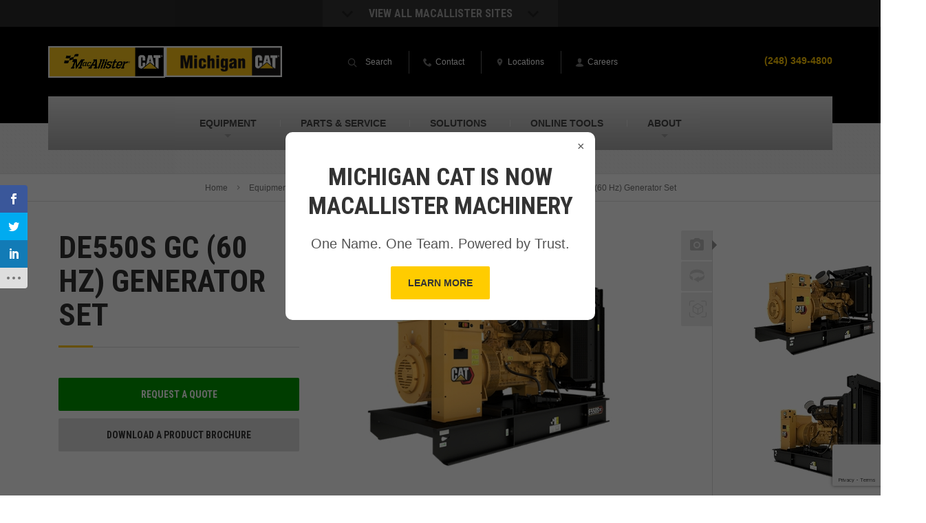

--- FILE ---
content_type: text/html; charset=UTF-8
request_url: https://www.michigancat.com/new-equipment/power-systems/diesel-generator-sets-electric-power/de550s-gc-60-hz-generator-set/
body_size: 23693
content:

<!DOCTYPE html>
<html lang="en-US">
<head >
<meta charset="UTF-8" />
<meta name="viewport" content="width=device-width, initial-scale=1" />
<script>var et_site_url='https://www.michigancat.com';var et_post_id='31358';function et_core_page_resource_fallback(a,b){"undefined"===typeof b&&(b=a.sheet.cssRules&&0===a.sheet.cssRules.length);b&&(a.onerror=null,a.onload=null,a.href?a.href=et_site_url+"/?et_core_page_resource="+a.id+et_post_id:a.src&&(a.src=et_site_url+"/?et_core_page_resource="+a.id+et_post_id))}
</script>			<script type="text/javascript">!function(){var b=function(){window.__AudioEyeInstallSource="wordpress"; window.__AudioEyeSiteHash="3100c6e6594a02f39339efcace3b98bb"; var a=document.createElement("script");a.src="https://wsmcdn.audioeye.com/aem.js";a.type="text/javascript";a.setAttribute("async","");document.getElementsByTagName("body")[0].appendChild(a)};"complete"!==document.readyState?window.addEventListener?window.addEventListener("load",b):window.attachEvent&&window.attachEvent("onload",b):b()}();</script>
			<meta name='robots' content='index, follow, max-image-preview:large, max-snippet:-1, max-video-preview:-1' />

<!-- Google Tag Manager for WordPress by gtm4wp.com -->
<script data-cfasync="false" data-pagespeed-no-defer>
	var gtm4wp_datalayer_name = "dataLayer";
	var dataLayer = dataLayer || [];
</script>
<!-- End Google Tag Manager for WordPress by gtm4wp.com -->
	<!-- This site is optimized with the Yoast SEO plugin v26.7 - https://yoast.com/wordpress/plugins/seo/ -->
	<title>New DE550S GC (60 Hz) Generator Set For Sale In Michigan | Michigan CAT</title>
<link data-rocket-preload as="style" href="https://fonts.googleapis.com/css?family=Open%20Sans%3A400%2C700%7CRoboto%20Condensed%3A700&#038;display=swap" rel="preload">
<link href="https://fonts.googleapis.com/css?family=Open%20Sans%3A400%2C700%7CRoboto%20Condensed%3A700&#038;display=swap" media="print" onload="this.media=&#039;all&#039;" rel="stylesheet">
<noscript data-wpr-hosted-gf-parameters=""><link rel="stylesheet" href="https://fonts.googleapis.com/css?family=Open%20Sans%3A400%2C700%7CRoboto%20Condensed%3A700&#038;display=swap"></noscript>
	<meta name="description" content="View the new Cat DE550S GC (60 Hz) Generator Set. See specs, pictures and videos. Contact us today to request your quote!" />
	<link rel="canonical" href="https://www.michigancat.com/new-equipment/power-systems/diesel-generator-sets-electric-power/de550s-gc-60-hz-generator-set/" />
	<meta property="og:locale" content="en_US" />
	<meta property="og:type" content="article" />
	<meta property="og:title" content="New DE550S GC (60 Hz) Generator Set For Sale In Michigan | Michigan CAT" />
	<meta property="og:description" content="View the new Cat DE550S GC (60 Hz) Generator Set. See specs, pictures and videos. Contact us today to request your quote!" />
	<meta property="og:url" content="https://www.michigancat.com/new-equipment/power-systems/diesel-generator-sets-electric-power/de550s-gc-60-hz-generator-set/" />
	<meta property="og:site_name" content="Michigan CAT" />
	<meta property="article:publisher" content="https://www.facebook.com/MichiganCAT/" />
	<meta name="twitter:card" content="summary_large_image" />
	<meta name="twitter:site" content="@MichiganCAT44" />
	<script type="application/ld+json" class="yoast-schema-graph">{"@context":"https://schema.org","@graph":[{"@type":"WebPage","@id":"https://www.michigancat.com/new-equipment/power-systems/diesel-generator-sets-electric-power/de550s-gc-60-hz-generator-set/","url":"https://www.michigancat.com/new-equipment/power-systems/diesel-generator-sets-electric-power/de550s-gc-60-hz-generator-set/","name":"New DE550S GC (60 Hz) Generator Set For Sale In Michigan | Michigan CAT","isPartOf":{"@id":"https://www.michigancat.com/#website"},"datePublished":"2026-01-25T05:23:13+00:00","description":"View the new Cat DE550S GC (60 Hz) Generator Set. See specs, pictures and videos. Contact us today to request your quote!","breadcrumb":{"@id":"https://www.michigancat.com/new-equipment/power-systems/diesel-generator-sets-electric-power/de550s-gc-60-hz-generator-set/#breadcrumb"},"inLanguage":"en-US","potentialAction":[{"@type":"ReadAction","target":["https://www.michigancat.com/new-equipment/power-systems/diesel-generator-sets-electric-power/de550s-gc-60-hz-generator-set/"]}]},{"@type":"BreadcrumbList","@id":"https://www.michigancat.com/new-equipment/power-systems/diesel-generator-sets-electric-power/de550s-gc-60-hz-generator-set/#breadcrumb","itemListElement":[{"@type":"ListItem","position":1,"name":"Home","item":"https://www.michigancat.com/"},{"@type":"ListItem","position":2,"name":"Equipment","item":"https://www.michigancat.com/equipment/"},{"@type":"ListItem","position":3,"name":"New Equipment","item":"https://www.michigancat.com/equipment/new-equipment/"},{"@type":"ListItem","position":4,"name":"Power Systems","item":"https://www.michigancat.com/equipment/new-equipment/power-systems/"},{"@type":"ListItem","position":5,"name":"Electric Power","item":"https://www.michigancat.com/new-equipment/power-systems/electric-power/"},{"@type":"ListItem","position":6,"name":"DE550S GC (60 Hz) Generator Set"}]},{"@type":"WebSite","@id":"https://www.michigancat.com/#website","url":"https://www.michigancat.com/","name":"Michigan CAT","description":"","publisher":{"@id":"https://www.michigancat.com/#organization"},"potentialAction":[{"@type":"SearchAction","target":{"@type":"EntryPoint","urlTemplate":"https://www.michigancat.com/?s={search_term_string}"},"query-input":{"@type":"PropertyValueSpecification","valueRequired":true,"valueName":"search_term_string"}}],"inLanguage":"en-US"},{"@type":"Organization","@id":"https://www.michigancat.com/#organization","name":"Michigan CAT","url":"https://www.michigancat.com/","logo":{"@type":"ImageObject","inLanguage":"en-US","@id":"https://www.michigancat.com/#/schema/logo/image/","url":"https://www.michigancat.com/wp-content/uploads/sites/3/logo_michigan-1.png","contentUrl":"https://www.michigancat.com/wp-content/uploads/sites/3/logo_michigan-1.png","width":214,"height":57,"caption":"Michigan CAT"},"image":{"@id":"https://www.michigancat.com/#/schema/logo/image/"},"sameAs":["https://www.facebook.com/MichiganCAT/","https://x.com/MichiganCAT44","https://www.instagram.com/mcat44/","https://www.linkedin.com/company/michigan-cat/","https://www.youtube.com/channel/UCiso3UwHDSeIiEbJQ5HUHSQ"]}]}</script>
	<!-- / Yoast SEO plugin. -->


<link rel='dns-prefetch' href='//www.google.com' />
<link rel='dns-prefetch' href='//fonts.googleapis.com' />
<link href='https://fonts.gstatic.com' crossorigin rel='preconnect' />
<link rel="alternate" type="application/rss+xml" title="Michigan CAT &raquo; Feed" href="https://www.michigancat.com/feed/" />
<link rel="alternate" type="application/rss+xml" title="Michigan CAT &raquo; Comments Feed" href="https://www.michigancat.com/comments/feed/" />
<script type="text/javascript" id="wpp-js" src="https://www.michigancat.com/wp-content/plugins/wordpress-popular-posts/assets/js/wpp.js?ver=7.3.6" data-sampling="0" data-sampling-rate="100" data-api-url="https://www.michigancat.com/wp-json/wordpress-popular-posts" data-post-id="31358" data-token="7ed81b6614" data-lang="0" data-debug="1"></script>
<link rel="alternate" title="oEmbed (JSON)" type="application/json+oembed" href="https://www.michigancat.com/wp-json/oembed/1.0/embed?url=https%3A%2F%2Fwww.michigancat.com%2Fnew-equipment%2Fpower-systems%2Fdiesel-generator-sets-electric-power%2Fde550s-gc-60-hz-generator-set%2F" />
<link rel="alternate" title="oEmbed (XML)" type="text/xml+oembed" href="https://www.michigancat.com/wp-json/oembed/1.0/embed?url=https%3A%2F%2Fwww.michigancat.com%2Fnew-equipment%2Fpower-systems%2Fdiesel-generator-sets-electric-power%2Fde550s-gc-60-hz-generator-set%2F&#038;format=xml" />
<style id='wp-img-auto-sizes-contain-inline-css' type='text/css'>
img:is([sizes=auto i],[sizes^="auto," i]){contain-intrinsic-size:3000px 1500px}
/*# sourceURL=wp-img-auto-sizes-contain-inline-css */
</style>
<link rel='stylesheet' id='macallister-2015-css' href='https://www.michigancat.com/wp-content/themes/macallister2015/style.css?ver=1715023673' type='text/css' media='all' />
<style id='wp-block-library-inline-css' type='text/css'>
:root{--wp-block-synced-color:#7a00df;--wp-block-synced-color--rgb:122,0,223;--wp-bound-block-color:var(--wp-block-synced-color);--wp-editor-canvas-background:#ddd;--wp-admin-theme-color:#007cba;--wp-admin-theme-color--rgb:0,124,186;--wp-admin-theme-color-darker-10:#006ba1;--wp-admin-theme-color-darker-10--rgb:0,107,160.5;--wp-admin-theme-color-darker-20:#005a87;--wp-admin-theme-color-darker-20--rgb:0,90,135;--wp-admin-border-width-focus:2px}@media (min-resolution:192dpi){:root{--wp-admin-border-width-focus:1.5px}}.wp-element-button{cursor:pointer}:root .has-very-light-gray-background-color{background-color:#eee}:root .has-very-dark-gray-background-color{background-color:#313131}:root .has-very-light-gray-color{color:#eee}:root .has-very-dark-gray-color{color:#313131}:root .has-vivid-green-cyan-to-vivid-cyan-blue-gradient-background{background:linear-gradient(135deg,#00d084,#0693e3)}:root .has-purple-crush-gradient-background{background:linear-gradient(135deg,#34e2e4,#4721fb 50%,#ab1dfe)}:root .has-hazy-dawn-gradient-background{background:linear-gradient(135deg,#faaca8,#dad0ec)}:root .has-subdued-olive-gradient-background{background:linear-gradient(135deg,#fafae1,#67a671)}:root .has-atomic-cream-gradient-background{background:linear-gradient(135deg,#fdd79a,#004a59)}:root .has-nightshade-gradient-background{background:linear-gradient(135deg,#330968,#31cdcf)}:root .has-midnight-gradient-background{background:linear-gradient(135deg,#020381,#2874fc)}:root{--wp--preset--font-size--normal:16px;--wp--preset--font-size--huge:42px}.has-regular-font-size{font-size:1em}.has-larger-font-size{font-size:2.625em}.has-normal-font-size{font-size:var(--wp--preset--font-size--normal)}.has-huge-font-size{font-size:var(--wp--preset--font-size--huge)}.has-text-align-center{text-align:center}.has-text-align-left{text-align:left}.has-text-align-right{text-align:right}.has-fit-text{white-space:nowrap!important}#end-resizable-editor-section{display:none}.aligncenter{clear:both}.items-justified-left{justify-content:flex-start}.items-justified-center{justify-content:center}.items-justified-right{justify-content:flex-end}.items-justified-space-between{justify-content:space-between}.screen-reader-text{border:0;clip-path:inset(50%);height:1px;margin:-1px;overflow:hidden;padding:0;position:absolute;width:1px;word-wrap:normal!important}.screen-reader-text:focus{background-color:#ddd;clip-path:none;color:#444;display:block;font-size:1em;height:auto;left:5px;line-height:normal;padding:15px 23px 14px;text-decoration:none;top:5px;width:auto;z-index:100000}html :where(.has-border-color){border-style:solid}html :where([style*=border-top-color]){border-top-style:solid}html :where([style*=border-right-color]){border-right-style:solid}html :where([style*=border-bottom-color]){border-bottom-style:solid}html :where([style*=border-left-color]){border-left-style:solid}html :where([style*=border-width]){border-style:solid}html :where([style*=border-top-width]){border-top-style:solid}html :where([style*=border-right-width]){border-right-style:solid}html :where([style*=border-bottom-width]){border-bottom-style:solid}html :where([style*=border-left-width]){border-left-style:solid}html :where(img[class*=wp-image-]){height:auto;max-width:100%}:where(figure){margin:0 0 1em}html :where(.is-position-sticky){--wp-admin--admin-bar--position-offset:var(--wp-admin--admin-bar--height,0px)}@media screen and (max-width:600px){html :where(.is-position-sticky){--wp-admin--admin-bar--position-offset:0px}}

/*# sourceURL=wp-block-library-inline-css */
</style><style id='global-styles-inline-css' type='text/css'>
:root{--wp--preset--aspect-ratio--square: 1;--wp--preset--aspect-ratio--4-3: 4/3;--wp--preset--aspect-ratio--3-4: 3/4;--wp--preset--aspect-ratio--3-2: 3/2;--wp--preset--aspect-ratio--2-3: 2/3;--wp--preset--aspect-ratio--16-9: 16/9;--wp--preset--aspect-ratio--9-16: 9/16;--wp--preset--color--black: #000000;--wp--preset--color--cyan-bluish-gray: #abb8c3;--wp--preset--color--white: #ffffff;--wp--preset--color--pale-pink: #f78da7;--wp--preset--color--vivid-red: #cf2e2e;--wp--preset--color--luminous-vivid-orange: #ff6900;--wp--preset--color--luminous-vivid-amber: #fcb900;--wp--preset--color--light-green-cyan: #7bdcb5;--wp--preset--color--vivid-green-cyan: #00d084;--wp--preset--color--pale-cyan-blue: #8ed1fc;--wp--preset--color--vivid-cyan-blue: #0693e3;--wp--preset--color--vivid-purple: #9b51e0;--wp--preset--gradient--vivid-cyan-blue-to-vivid-purple: linear-gradient(135deg,rgb(6,147,227) 0%,rgb(155,81,224) 100%);--wp--preset--gradient--light-green-cyan-to-vivid-green-cyan: linear-gradient(135deg,rgb(122,220,180) 0%,rgb(0,208,130) 100%);--wp--preset--gradient--luminous-vivid-amber-to-luminous-vivid-orange: linear-gradient(135deg,rgb(252,185,0) 0%,rgb(255,105,0) 100%);--wp--preset--gradient--luminous-vivid-orange-to-vivid-red: linear-gradient(135deg,rgb(255,105,0) 0%,rgb(207,46,46) 100%);--wp--preset--gradient--very-light-gray-to-cyan-bluish-gray: linear-gradient(135deg,rgb(238,238,238) 0%,rgb(169,184,195) 100%);--wp--preset--gradient--cool-to-warm-spectrum: linear-gradient(135deg,rgb(74,234,220) 0%,rgb(151,120,209) 20%,rgb(207,42,186) 40%,rgb(238,44,130) 60%,rgb(251,105,98) 80%,rgb(254,248,76) 100%);--wp--preset--gradient--blush-light-purple: linear-gradient(135deg,rgb(255,206,236) 0%,rgb(152,150,240) 100%);--wp--preset--gradient--blush-bordeaux: linear-gradient(135deg,rgb(254,205,165) 0%,rgb(254,45,45) 50%,rgb(107,0,62) 100%);--wp--preset--gradient--luminous-dusk: linear-gradient(135deg,rgb(255,203,112) 0%,rgb(199,81,192) 50%,rgb(65,88,208) 100%);--wp--preset--gradient--pale-ocean: linear-gradient(135deg,rgb(255,245,203) 0%,rgb(182,227,212) 50%,rgb(51,167,181) 100%);--wp--preset--gradient--electric-grass: linear-gradient(135deg,rgb(202,248,128) 0%,rgb(113,206,126) 100%);--wp--preset--gradient--midnight: linear-gradient(135deg,rgb(2,3,129) 0%,rgb(40,116,252) 100%);--wp--preset--font-size--small: 13px;--wp--preset--font-size--medium: 20px;--wp--preset--font-size--large: 36px;--wp--preset--font-size--x-large: 42px;--wp--preset--spacing--20: 0.44rem;--wp--preset--spacing--30: 0.67rem;--wp--preset--spacing--40: 1rem;--wp--preset--spacing--50: 1.5rem;--wp--preset--spacing--60: 2.25rem;--wp--preset--spacing--70: 3.38rem;--wp--preset--spacing--80: 5.06rem;--wp--preset--shadow--natural: 6px 6px 9px rgba(0, 0, 0, 0.2);--wp--preset--shadow--deep: 12px 12px 50px rgba(0, 0, 0, 0.4);--wp--preset--shadow--sharp: 6px 6px 0px rgba(0, 0, 0, 0.2);--wp--preset--shadow--outlined: 6px 6px 0px -3px rgb(255, 255, 255), 6px 6px rgb(0, 0, 0);--wp--preset--shadow--crisp: 6px 6px 0px rgb(0, 0, 0);}:where(.is-layout-flex){gap: 0.5em;}:where(.is-layout-grid){gap: 0.5em;}body .is-layout-flex{display: flex;}.is-layout-flex{flex-wrap: wrap;align-items: center;}.is-layout-flex > :is(*, div){margin: 0;}body .is-layout-grid{display: grid;}.is-layout-grid > :is(*, div){margin: 0;}:where(.wp-block-columns.is-layout-flex){gap: 2em;}:where(.wp-block-columns.is-layout-grid){gap: 2em;}:where(.wp-block-post-template.is-layout-flex){gap: 1.25em;}:where(.wp-block-post-template.is-layout-grid){gap: 1.25em;}.has-black-color{color: var(--wp--preset--color--black) !important;}.has-cyan-bluish-gray-color{color: var(--wp--preset--color--cyan-bluish-gray) !important;}.has-white-color{color: var(--wp--preset--color--white) !important;}.has-pale-pink-color{color: var(--wp--preset--color--pale-pink) !important;}.has-vivid-red-color{color: var(--wp--preset--color--vivid-red) !important;}.has-luminous-vivid-orange-color{color: var(--wp--preset--color--luminous-vivid-orange) !important;}.has-luminous-vivid-amber-color{color: var(--wp--preset--color--luminous-vivid-amber) !important;}.has-light-green-cyan-color{color: var(--wp--preset--color--light-green-cyan) !important;}.has-vivid-green-cyan-color{color: var(--wp--preset--color--vivid-green-cyan) !important;}.has-pale-cyan-blue-color{color: var(--wp--preset--color--pale-cyan-blue) !important;}.has-vivid-cyan-blue-color{color: var(--wp--preset--color--vivid-cyan-blue) !important;}.has-vivid-purple-color{color: var(--wp--preset--color--vivid-purple) !important;}.has-black-background-color{background-color: var(--wp--preset--color--black) !important;}.has-cyan-bluish-gray-background-color{background-color: var(--wp--preset--color--cyan-bluish-gray) !important;}.has-white-background-color{background-color: var(--wp--preset--color--white) !important;}.has-pale-pink-background-color{background-color: var(--wp--preset--color--pale-pink) !important;}.has-vivid-red-background-color{background-color: var(--wp--preset--color--vivid-red) !important;}.has-luminous-vivid-orange-background-color{background-color: var(--wp--preset--color--luminous-vivid-orange) !important;}.has-luminous-vivid-amber-background-color{background-color: var(--wp--preset--color--luminous-vivid-amber) !important;}.has-light-green-cyan-background-color{background-color: var(--wp--preset--color--light-green-cyan) !important;}.has-vivid-green-cyan-background-color{background-color: var(--wp--preset--color--vivid-green-cyan) !important;}.has-pale-cyan-blue-background-color{background-color: var(--wp--preset--color--pale-cyan-blue) !important;}.has-vivid-cyan-blue-background-color{background-color: var(--wp--preset--color--vivid-cyan-blue) !important;}.has-vivid-purple-background-color{background-color: var(--wp--preset--color--vivid-purple) !important;}.has-black-border-color{border-color: var(--wp--preset--color--black) !important;}.has-cyan-bluish-gray-border-color{border-color: var(--wp--preset--color--cyan-bluish-gray) !important;}.has-white-border-color{border-color: var(--wp--preset--color--white) !important;}.has-pale-pink-border-color{border-color: var(--wp--preset--color--pale-pink) !important;}.has-vivid-red-border-color{border-color: var(--wp--preset--color--vivid-red) !important;}.has-luminous-vivid-orange-border-color{border-color: var(--wp--preset--color--luminous-vivid-orange) !important;}.has-luminous-vivid-amber-border-color{border-color: var(--wp--preset--color--luminous-vivid-amber) !important;}.has-light-green-cyan-border-color{border-color: var(--wp--preset--color--light-green-cyan) !important;}.has-vivid-green-cyan-border-color{border-color: var(--wp--preset--color--vivid-green-cyan) !important;}.has-pale-cyan-blue-border-color{border-color: var(--wp--preset--color--pale-cyan-blue) !important;}.has-vivid-cyan-blue-border-color{border-color: var(--wp--preset--color--vivid-cyan-blue) !important;}.has-vivid-purple-border-color{border-color: var(--wp--preset--color--vivid-purple) !important;}.has-vivid-cyan-blue-to-vivid-purple-gradient-background{background: var(--wp--preset--gradient--vivid-cyan-blue-to-vivid-purple) !important;}.has-light-green-cyan-to-vivid-green-cyan-gradient-background{background: var(--wp--preset--gradient--light-green-cyan-to-vivid-green-cyan) !important;}.has-luminous-vivid-amber-to-luminous-vivid-orange-gradient-background{background: var(--wp--preset--gradient--luminous-vivid-amber-to-luminous-vivid-orange) !important;}.has-luminous-vivid-orange-to-vivid-red-gradient-background{background: var(--wp--preset--gradient--luminous-vivid-orange-to-vivid-red) !important;}.has-very-light-gray-to-cyan-bluish-gray-gradient-background{background: var(--wp--preset--gradient--very-light-gray-to-cyan-bluish-gray) !important;}.has-cool-to-warm-spectrum-gradient-background{background: var(--wp--preset--gradient--cool-to-warm-spectrum) !important;}.has-blush-light-purple-gradient-background{background: var(--wp--preset--gradient--blush-light-purple) !important;}.has-blush-bordeaux-gradient-background{background: var(--wp--preset--gradient--blush-bordeaux) !important;}.has-luminous-dusk-gradient-background{background: var(--wp--preset--gradient--luminous-dusk) !important;}.has-pale-ocean-gradient-background{background: var(--wp--preset--gradient--pale-ocean) !important;}.has-electric-grass-gradient-background{background: var(--wp--preset--gradient--electric-grass) !important;}.has-midnight-gradient-background{background: var(--wp--preset--gradient--midnight) !important;}.has-small-font-size{font-size: var(--wp--preset--font-size--small) !important;}.has-medium-font-size{font-size: var(--wp--preset--font-size--medium) !important;}.has-large-font-size{font-size: var(--wp--preset--font-size--large) !important;}.has-x-large-font-size{font-size: var(--wp--preset--font-size--x-large) !important;}
/*# sourceURL=global-styles-inline-css */
</style>

<style id='classic-theme-styles-inline-css' type='text/css'>
/*! This file is auto-generated */
.wp-block-button__link{color:#fff;background-color:#32373c;border-radius:9999px;box-shadow:none;text-decoration:none;padding:calc(.667em + 2px) calc(1.333em + 2px);font-size:1.125em}.wp-block-file__button{background:#32373c;color:#fff;text-decoration:none}
/*# sourceURL=/wp-includes/css/classic-themes.min.css */
</style>
<link rel='stylesheet' id='et_monarch-css-css' href='https://www.michigancat.com/wp-content/plugins/monarch/css/style.css?ver=1.4.14' type='text/css' media='all' />

<link rel='stylesheet' id='wordpress-popular-posts-css-css' href='https://www.michigancat.com/wp-content/plugins/wordpress-popular-posts/assets/css/wpp.css?ver=7.3.6' type='text/css' media='all' />
<link rel='stylesheet' id='cat-template-css-css' href='https://www.michigancat.com/wp-content/plugins-custom/wp-cat/assets/css/template.css?ver=6.9' type='text/css' media='1' />
<link rel='stylesheet' id='normalize-css' href='https://www.michigancat.com/wp-content/themes/macallister2015/assets/css/normalize.min.css?ver=6.9' type='text/css' media='all' />

<link rel='stylesheet' id='site_main-css' href='https://www.michigancat.com/wp-content/themes/macallister2015/assets/css/main.min.css?ver=6.9' type='text/css' media='all' />
<link rel='stylesheet' id='site_custom-css' href='https://www.michigancat.com/wp-content/themes/macallister2015/assets/css/michigan-cat.min.css?ver=6.9' type='text/css' media='all' />
<link rel='stylesheet' id='wp-pagenavi-css' href='https://www.michigancat.com/wp-content/plugins/wp-pagenavi/pagenavi-css.css?ver=2.70' type='text/css' media='all' />
<link rel='stylesheet' id='tablepress-default-css' href='https://www.michigancat.com/wp-content/uploads/sites/3/tablepress-combined.min.css?ver=60' type='text/css' media='all' />
<link rel='stylesheet' id='tablepress-responsive-tables-css' href='https://www.michigancat.com/wp-content/plugins/tablepress-responsive-tables/css/tablepress-responsive.min.css?ver=1.8' type='text/css' media='all' />
<script type="text/javascript" src="https://www.michigancat.com/wp-includes/js/jquery/jquery.min.js?ver=3.7.1" id="jquery-core-js"></script>
<script type="text/javascript" src="https://www.michigancat.com/wp-includes/js/jquery/jquery-migrate.min.js?ver=3.4.1" id="jquery-migrate-js"></script>
<script type="text/javascript" src="https://www.michigancat.com/wp-content/themes/macallister2015/assets/js/vendor/modernizr.min.js?ver=2.8.2" id="modernizr-js"></script>
<link rel="https://api.w.org/" href="https://www.michigancat.com/wp-json/" /><link rel="EditURI" type="application/rsd+xml" title="RSD" href="https://www.michigancat.com/xmlrpc.php?rsd" />
<link rel='shortlink' href='https://www.michigancat.com/?p=31358' />
<!-- --------- START PLUGIN REVENUECLOUDFX-WP - HEADER SCRIPTS --------- -->
	<!-- RCFX - Primary Tracking Script -->
	<script type='text/javascript' data-registered="mcfx-plugin">
		/* global RCFX */
		(function (w,d,o,u,a,m) {
			w[o]=w[o]||function(){(w[o].q=w[o].q||[]).push(arguments);
			},w[o].e=1*new Date();w[o].u=u;a=d.createElement('script'),
			m=d.getElementsByTagName('script')[0];a.async=1;
			a.src=u+'/mcfx.js';m.parentNode.insertBefore(a, m);
		})(window, document, 'mcfx', 'https://mc.michigancat.com');
		mcfx('create', 1222 );
	</script>
	<!-- Helper Script -->
	<script type='text/javascript' data-registered="mcfx-plugin" >
		/* global RCFX */
		window.mcfxCaptureCustomFormData = function( data, formId='form-from-mcfxCaptureCustomFormData', dataFxId = null ) {
			const formEl = document.createElement('form');
			formEl.id = formId;
			// avoids duplication for pseudo forms
			formEl.setAttribute('data-fx-id', dataFxId || formId );
			for ( const field of data ) {
				const fieldEl = document.createElement('input');
				fieldEl.type = 'hidden';
				for ( const key in field ) {
					fieldEl[key] = field[key];
				}
				formEl.appendChild(fieldEl);
			}
			mcfx( 'capture', formEl );
		}
		/**
		 * This script will add a hidden input to all forms on the page with the submission id
		 * In order for this to work as intended, it has to happen after mcfx is initialized.
		 */
		window.addEventListener('mcfx:initialized', function() {
			document.querySelectorAll('form').forEach( nodeForm => {
				mcfx( t => {
					const nodeHiddenInput = document.createElement('input')
					nodeHiddenInput.setAttribute('name', '_mcfx_submission_id')
					nodeHiddenInput.setAttribute('type', 'hidden')
					nodeHiddenInput.setAttribute('value', t.modules.forms.getSubmissionId( nodeForm ))
					nodeForm.appendChild( nodeHiddenInput )
				})
			})
		})
	</script>
<!-- --------- END PLUGIN REVENUECLOUDFX-WP - HEADER SCRIPTS --------- -->

<!-- Google Tag Manager for WordPress by gtm4wp.com -->
<!-- GTM Container placement set to manual -->
<script data-cfasync="false" data-pagespeed-no-defer>
	var dataLayer_content = {"pagePostType":"cat_new_power","pagePostType2":"single-cat_new_power"};
	dataLayer.push( dataLayer_content );
</script>
<script data-cfasync="false" data-pagespeed-no-defer>
(function(w,d,s,l,i){w[l]=w[l]||[];w[l].push({'gtm.start':
new Date().getTime(),event:'gtm.js'});var f=d.getElementsByTagName(s)[0],
j=d.createElement(s),dl=l!='dataLayer'?'&l='+l:'';j.async=true;j.src=
'//www.googletagmanager.com/gtm.js?id='+i+dl;f.parentNode.insertBefore(j,f);
})(window,document,'script','dataLayer','GTM-57JSX8S');
</script>
<!-- End Google Tag Manager for WordPress by gtm4wp.com --><style type="text/css" id="et-social-custom-css">
				 .widget_monarchwidget { float: left !important; margin-bottom: 20px; } @media (max-width: 599px) { .widget_monarchwidget { float: none !important; } }
			</style><link rel="preload" href="https://www.michigancat.com/wp-content/plugins/monarch/core/admin/fonts/modules.ttf" as="font" crossorigin="anonymous">            <style id="wpp-loading-animation-styles">@-webkit-keyframes bgslide{from{background-position-x:0}to{background-position-x:-200%}}@keyframes bgslide{from{background-position-x:0}to{background-position-x:-200%}}.wpp-widget-block-placeholder,.wpp-shortcode-placeholder{margin:0 auto;width:60px;height:3px;background:#dd3737;background:linear-gradient(90deg,#dd3737 0%,#571313 10%,#dd3737 100%);background-size:200% auto;border-radius:3px;-webkit-animation:bgslide 1s infinite linear;animation:bgslide 1s infinite linear}</style>
                    <style>
            .fx-popup {
                display: none;
                position: fixed;
                top: 0; left: 0;
                width: 100vw; height: 100vh;
                background: rgba(0,0,0,0.6);
                z-index: 1000;
            }

            .fx-popup-content {
                background: #fff;
                width: 90%;
                margin: 15% auto;
                padding: 30px;
                border-radius: 10px;
                position: relative;
                text-align: center;
                max-width: 450px;
            }
            
            .fx-popup-content h2 {
                font-size: 28px;
                margin-top: 15px;
                margin-bottom: 15px;
            }
            
            .fx-popup-content p {
                font-size: 20px;
            }
            
            .fx-btn {
                border: 0;
                -webkit-border-radius: 2px;
                border-radius: 2px;
                display: inline-block;
                font-weight: 700;
                font-size: 14px;
                padding: 13px 25px;
                text-align: center;
                -webkit-transition: 0.3s;
                -moz-transition: 0.3s;
                -ms-transition: 0.3s;
                -o-transition: 0.3s;
                transition: 0.3s;
                background: #fc0;
                color: #333;
                text-transform: uppercase;
            }
            
            .fx-btn:hover {
                color: #fff;
                background: #333;
            }

            .fx-close-btn {
                position: absolute;
                top: 10px; right: 15px;
                font-size: 18px;
                cursor: pointer;
            }
            
            @media (min-width: 1025px) {
                .fx-popup-content h2 {
                    font-size: 35px;
                }
            }
        </style>
        <style>
	span.oe_textdirection { unicode-bidi: bidi-override; direction: rtl; }
	span.oe_displaynone { display: none; }
</style>
<link rel="icon" href="https://www.michigancat.com/wp-content/uploads/sites/3/M-Flag-Site-Icon-150x150.png" sizes="32x32" />
<link rel="icon" href="https://www.michigancat.com/wp-content/uploads/sites/3/M-Flag-Site-Icon-380x380.png" sizes="192x192" />
<link rel="apple-touch-icon" href="https://www.michigancat.com/wp-content/uploads/sites/3/M-Flag-Site-Icon-380x380.png" />
<meta name="msapplication-TileImage" content="https://www.michigancat.com/wp-content/uploads/sites/3/M-Flag-Site-Icon-380x380.png" />
		<style type="text/css" id="wp-custom-css">
			.closest-location-result a.icon-link {
        display: inline-flex;
        align-items: center;
        background: #333;
        padding: 10px 20px;
        color: #fff;
        font-family: Helvetica, Arial, sans-serif;
        border-radius: 4px;
        line-height: 1.5em;
	padding-top: 13px;
}

.closest-location-result a.icon-link:hover {
        opacity: .8
}

.closest-location-result a.icon-link img {
        width: 30px;
        height: auto;
        margin-right: 10px;
        filter: invert(1);
        position: relative;
        top: -3px;
}

/**************
 * Updated Form Styles
**************/
/*
.textFormFieldBlock, .dateTimeFormFieldBlock, .twoOptionFormFieldBlock, .optionSetFormFieldBlock, .multiOptionSetFormFieldBlock, .lookupFormFieldBlock, .phoneFormFieldBlock {
	padding: 10px !important;
}

.post form label {
	font-size: 16px;
}

body:not(.page-id-4121, .page-id-4125, .page-id-4127, .page-id-12) form.marketingForm > div > div:nth-of-type(2) {
	flex-wrap: wrap;
}

body:not(.page-id-4121, .page-id-4125, .page-id-4127, .page-id-12) form.marketingForm > div > div:nth-of-type(2) .columnContainer {
	width: 100% !important;
}

@media (min-width: 600px) {
	body:not(.page-id-4121, .page-id-4125, .page-id-4127, .page-id-12) form.marketingForm > div > div:nth-of-type(2) {
	flex-wrap: nowrap;
}
	body:not(.page-id-4121, .page-id-4125, .page-id-4127, .page-id-12) form.marketingForm > div > div:nth-of-type(2) .columnContainer {
		width: 50% !important;
	}
	.page-id-4127 form.marketingForm > div > div:nth-of-type(3) .columnContainer {
		width: 50% !important;
	}
	.page-id-12 .sidebar form.marketingForm > div > div:nth-of-type(3) {
		flex-wrap: wrap;
	}
	.page-id-12 form.marketingForm > div > div:nth-of-type(3) .columnContainer {
		width: 100% !important;
	}
}
*/

.textFormFieldBlock, .dateTimeFormFieldBlock, .twoOptionFormFieldBlock, .optionSetFormFieldBlock, .multiOptionSetFormFieldBlock, .lookupFormFieldBlock, .phoneFormFieldBlock {
	padding: 10px !important;
}

.post form label {
	font-size: 16px;
}

body .sidebar form.marketingForm > div > div {
	flex-wrap: wrap;
}

body .sidebar form.marketingForm > div > div > div, body .content form.marketingForm > div > div.wrap-section {
	width: 100% !important;
}

body .content form.marketingForm > div .twooption_checkbox label {
	margin-bottom: 3px;
}

body .content form.marketingForm > div .twooption_checkbox label br {
	display: none !important;
}

@media (min-width: 600px) {
	body .content form.marketingForm > div > div.columns-equal-class > div, body #contact form.marketingForm > div > div.columns-equal-class > div, body .specials-popup-content form.marketingForm > div > div.columns-equal-class > div, body .specials-popup-form form.marketingForm > div > div.columns-equal-class > div{
		width: 100% !important;
		display: flex !important;
		text-align: left !important;
	}
}

@media (max-width: 599px) {
	.content form.marketingForm > div > div, #contact form.marketingForm > div > div, .specials-popup-content form.marketingForm > div > div, .specials-popup-form form.marketingForm > div > div {
		flex-wrap: wrap;
	}
	.content form.marketingForm > div > div > div, #contact form.marketingForm > div > div > div, .specials-popup-content form.marketingForm > div > div > div, .specials-popup-form form.marketingForm > div > div > div {
		width: 100% !important;
	}
}		</style>
		<style>
    body .entry-content p {
        margin-top: 22px !important;
        margin-bottom: 22px !important;
    }
    </style><meta name="generator" content="WP Rocket 3.20.3" data-wpr-features="wpr_minify_js wpr_desktop" /></head>
<body data-rsssl=1 class="wp-singular cat_new_power-template-default single single-cat_new_power postid-31358 wp-theme-genesis wp-child-theme-macallister2015 et_monarch header-full-width full-width-content genesis-breadcrumbs-hidden">
<!-- GTM Container placement set to manual -->
<!-- Google Tag Manager (noscript) -->
				<noscript><iframe src="https://www.googletagmanager.com/ns.html?id=GTM-57JSX8S" height="0" width="0" style="display:none;visibility:hidden" aria-hidden="true"></iframe></noscript>
<!-- End Google Tag Manager (noscript) -->
<!-- GTM Container placement set to manual -->
<!-- Google Tag Manager (noscript) --><div data-rocket-location-hash="0618d851ce5ae792f527e16bbc8f30f9" class="site-container"><div class='collapsible-container'>
    <div data-rocket-location-hash="01670b966d0ab03c0ea1d38a0f692978" class="bg--gray-darkest hidden-xs hidden-xxs">
        <div class="container site-dropdown-top">
            <div class="site-dropdown__trigger collapsible-trigger" id="site-dropdown__trigger">
                <h4><span class="icon-chevron-down left"></span>View All MacAllister Sites<span class="icon-chevron-down right"></span></h4>
            </div>
        </div>
    </div>
    <div data-rocket-location-hash="9b6113e8f1ae845b752946aaebb48c34" class="bg--gray-dark hidden-xs hidden-xxs site-dropdown-bottom collapsible-content" id="site-dropdown-bottom">
        <div data-rocket-location-hash="c2b2a1461d8b94e639cd80a05325878c" class="container">
                        <nav class="nav-sites"><ul id="menu-all-other-sites" class="site-dropdown-bottom__site"><li id="menu-item-28" class="menu-item menu-item-type-custom menu-item-object-custom menu-item-28 col-sm-6 col-md-4 col-lg-3 menu-item--macallister-machinery"><a class=" ignore-external" title="Caterpillar heavy equipment in Indiana, corporate HQ" href="https://www.macallister.com/"><img src='https://www.michigancat.com/wp-content/themes/macallister2015/images/macallister-machinery.jpg' alt='MacAllister Machinery' title='MacAllister Machinery' /><div class='site-dropdown-bottom__site-title'><p><span >MacAllister Machinery</span></p><p>Caterpillar heavy equipment in Indiana, corporate HQ</p></div></a></li>
<li id="menu-item-29" class="active menu-item menu-item-type-custom menu-item-object-custom menu-item-home menu-item-29 col-sm-6 col-md-4 col-lg-3 menu-item--michigan-cat"><a class=" ignore-external" title="Caterpillar heavy equipment and power systems in Michigan &#8211; new/used/rental" href="https://www.michigancat.com"><img src='https://www.michigancat.com/wp-content/themes/macallister2015/images/michigan-cat.jpg' alt='Michigan CAT' title='Michigan CAT' /><div class='site-dropdown-bottom__site-title'><p><span >Michigan CAT</span></p><p>Caterpillar heavy equipment and power systems in Michigan &#8211; new/used/rental</p></div></a></li>
<li id="menu-item-30" class="menu-item menu-item-type-custom menu-item-object-custom menu-item-30 col-sm-6 col-md-4 col-lg-3 menu-item--rentals"><a class=" ignore-external" title="Equipment rental &#8211; lifts, earthmoving, and more &#8211; in Indiana and Michigan" href="https://www.macallisterrentals.com/"><img src='https://www.michigancat.com/wp-content/themes/macallister2015/images/rentals.jpg' alt='MacAllister Rentals' title='MacAllister Rentals' /><div class='site-dropdown-bottom__site-title'><p><span >MacAllister Rentals</span></p><p>Equipment rental &#8211; lifts, earthmoving, and more &#8211; in Indiana and Michigan</p></div></a></li>
<li id="menu-item-5631" class="menu-item menu-item-type-custom menu-item-object-custom menu-item-5631 col-sm-6 col-md-4 col-lg-3 menu-item--power-systems"><a class=" ignore-external" title="Caterpillar power generation equipment and related products in Indiana" href="https://www.macallisterpowersystems.com/"><img src='https://www.michigancat.com/wp-content/themes/macallister2015/images/power-systems.jpg' alt='MacAllister Power Systems' title='MacAllister Power Systems' /><div class='site-dropdown-bottom__site-title'><p><span >MacAllister Power Systems</span></p><p>Caterpillar power generation equipment and related products in Indiana</p></div></a></li>
<li id="menu-item-5632" class="menu-item menu-item-type-custom menu-item-object-custom menu-item-5632 col-sm-6 col-md-4 col-lg-3 menu-item--used"><a class=" ignore-external" title="Used heavy equipment in Indiana from Caterpillar and other manufacturers" href="https://www.macallisterused.com/"><img src='https://www.michigancat.com/wp-content/themes/macallister2015/images/used.jpg' alt='MacAllister Used' title='MacAllister Used' /><div class='site-dropdown-bottom__site-title'><p><span >MacAllister Used</span></p><p>Used heavy equipment in Indiana from Caterpillar and other manufacturers</p></div></a></li>
<li id="menu-item-5633" class="menu-item menu-item-type-custom menu-item-object-custom menu-item-5633 col-sm-6 col-md-4 col-lg-3 menu-item--transportation"><a class=" ignore-external" title="New and used Blue Bird school buses and Caterpillar on-highway trucks" href="https://www.macallistertransportation.com/"><img src='https://www.michigancat.com/wp-content/themes/macallister2015/images/transportation.jpg' alt='MacAllister Transportation' title='MacAllister Transportation' /><div class='site-dropdown-bottom__site-title'><p><span >MacAllister Transportation</span></p><p>New and used Blue Bird school buses and Caterpillar on-highway trucks</p></div></a></li>
<li id="menu-item-5634" class="menu-item menu-item-type-custom menu-item-object-custom menu-item-5634 col-sm-6 col-md-4 col-lg-3 menu-item--agriculture"><a class=" ignore-external" title="Farm equipment in Indiana from Challenger and other manufacturers" href="https://www.macallisterag.com/"><img src='https://www.michigancat.com/wp-content/themes/macallister2015/images/agriculture.jpg' alt='MacAllister Agriculture' title='MacAllister Agriculture' /><div class='site-dropdown-bottom__site-title'><p><span >MacAllister Agriculture</span></p><p>Farm equipment in Indiana from Challenger and other manufacturers</p></div></a></li>
<li id="menu-item-5636" class="menu-item menu-item-type-custom menu-item-object-custom menu-item-5636 col-sm-6 col-md-4 col-lg-3 menu-item--railroad"><a class=" ignore-external" title="Rental equipment specialized for railroad applications" href="https://www.macallisterrail.com/"><img src='https://www.michigancat.com/wp-content/themes/macallister2015/images/railroad.jpg' alt='MacAllister Railroad' title='MacAllister Railroad' /><div class='site-dropdown-bottom__site-title'><p><span >MacAllister Railroad</span></p><p>Rental equipment specialized for railroad applications</p></div></a></li>
<li id="menu-item-5635" class="menu-item menu-item-type-custom menu-item-object-custom menu-item-5635 col-sm-6 col-md-4 col-lg-3 menu-item--outdoors"><a class=" ignore-external" title="Outdoor power equipment in Indiana from top brands" href="https://www.macallisteroutdoors.com/"><img src='https://www.michigancat.com/wp-content/themes/macallister2015/images/outdoors.jpg' alt='MacAllister Outdoors' title='MacAllister Outdoors' /><div class='site-dropdown-bottom__site-title'><p><span >MacAllister Outdoors</span></p><p>Outdoor power equipment in Indiana from top brands</p></div></a></li>
<li id="menu-item-22230" class="menu-item menu-item-type-custom menu-item-object-custom menu-item-22230 col-sm-6 col-md-4 col-lg-3 menu-item--kubota"><a class=" ignore-external" title="Kubota utility tractors, mowers, UTVs, and more" href="https://www.macallisterkubota.com/"><img src='https://www.michigancat.com/wp-content/themes/macallister2015/images/kubota.jpg' alt='MacAllister Kubota' title='MacAllister Kubota' /><div class='site-dropdown-bottom__site-title'><p><span >MacAllister Kubota</span></p><p>Kubota utility tractors, mowers, UTVs, and more</p></div></a></li>
<li id="menu-item-23646" class="menu-item menu-item-type-custom menu-item-object-custom menu-item-23646 col-sm-6 col-md-4 col-lg-3 menu-item--hydrovac"><a class=" ignore-external" title="Hi-Vac hydrovac equipment sales and service in Indiana and Michigan" href="https://www.macallisterhydrovac.com"><img src='https://www.michigancat.com/wp-content/themes/macallister2015/images/hydrovac.jpg' alt='MacAllister Hydrovac' title='MacAllister Hydrovac' /><div class='site-dropdown-bottom__site-title'><p><span >MacAllister Hydrovac</span></p><p>Hi-Vac hydrovac equipment sales and service in Indiana and Michigan</p></div></a></li>
<li id="menu-item-27438" class="menu-item menu-item-type-custom menu-item-object-custom menu-item-27438 col-sm-6 col-md-4 col-lg-3 menu-item--sitech-indiana"><a class=" ignore-external" title="Indiana&#8217;s Trimble construction technology dealer" href="https://www.sitechindiana.com/"><img src='https://www.michigancat.com/wp-content/themes/macallister2015/images/sitech-indiana.jpg' alt='SITECH Indiana' title='SITECH Indiana' /><div class='site-dropdown-bottom__site-title'><p><span >SITECH Indiana</span></p><p>Indiana&#8217;s Trimble construction technology dealer</p></div></a></li>
<li id="menu-item-27439" class="menu-item menu-item-type-custom menu-item-object-custom menu-item-27439 col-sm-6 col-md-4 col-lg-3 menu-item--sitech-michigan"><a class=" ignore-external" title="Michigan&#8217;s Trimble construction technology dealer" href="https://www.sitechmichigan.com/"><img src='https://www.michigancat.com/wp-content/themes/macallister2015/images/sitech-michigan.jpg' alt='SITECH Michigan' title='SITECH Michigan' /><div class='site-dropdown-bottom__site-title'><p><span >SITECH Michigan</span></p><p>Michigan&#8217;s Trimble construction technology dealer</p></div></a></li>
</ul></nav>        </div>
    </div>
</div>

<div data-rocket-location-hash="ff995bf8828a5d556836b998f4ae70e7" class="site-search__expander" id="site-search-expander">
	<div class="container">
    	<button class="site-search__close" type="button"><span class="icon-close"></span></button>
		<form class="search-form" method="get" action="https://www.michigancat.com/" role="search"><input class="search-form-input" type="search" name="s" id="searchform-1" placeholder="Search this website"><input class="search-form-submit" type="submit" value="Search"><meta content="https://www.michigancat.com/?s={s}"></form>    </div>
</div>

<div data-rocket-location-hash="21d67c8293377ea4a16e464d9275896d" class="bg--black" id="top">

    <div data-rocket-location-hash="2fcf96c013a85f2ec8de17ea26f5bbd7" class="container page-head clearfix">
        <div data-rocket-location-hash="a16031ece8200cbfb3c787ed565be6f2" class="row">
            <div class="col-xxs-6 col-xs-4 col-sm-4 page-head__logos">
                                                    <a href="/" class="site-logo site-logo--macallister"><img src="https://www.michigancat.com/wp-content/themes/macallister2015/images/MacAllister-Cat1.jpg" alt="Michigan CAT Logo" /></a>
                                <a href="/" class="site-logo"><img src="https://www.michigancat.com/wp-content/uploads/sites/3/logo_michigan-1.png" alt="Michigan CAT Logo" /></a>
            </div>

            <div class="col-xxs-6 col-xs-8 col-sm-push-6 col-sm-2">
            	<button class="nav-primary--mobile-trigger hidden-md hidden-lg"><span class="icon-menu"></span>Menu</button>
            	            	<p class="header__phone text--yellow flush-xxs--bottom">(248) 349-4800</p>
            </div>

			<div class="col-xxs-12 col-sm-pull-3 col-sm-6">

				<header class="site-header"><div class="title-area"></div><nav class="nav-secondary" aria-label="Secondary"><ul id="menu-top-menu" class="menu genesis-nav-menu menu-secondary"><li id="menu-item-116" class="site-search__trigger menu-item menu-item-type-custom menu-item-object-custom menu-item-116 menu-item--search"><a href="#search"><span >Search</span></a></li>
<li id="menu-item-118" class="menu-item menu-item-type-post_type menu-item-object-page menu-item-118 menu-item--contact"><a href="https://www.michigancat.com/about/contact-us/"><span >Contact</span></a></li>
<li id="menu-item-119" class="menu-item menu-item-type-post_type menu-item-object-page menu-item-119 menu-item--locations"><a href="https://www.michigancat.com/about/locations/"><span >Locations</span></a></li>
<li id="menu-item-117" class="menu-item menu-item-type-post_type menu-item-object-page menu-item-117 menu-item--careers"><a href="https://www.michigancat.com/about/careers/"><span >Careers</span></a></li>
</ul></nav></header>				

			</div>
        </div>
    </div>
    
</div>

<div data-rocket-location-hash="d867484eb3c1991b5bd15f9131b227a1" class="container nav-primary__container"><div class="row"><section class="nav-primary__wrapper col-xxs-12"><nav class="nav-primary" aria-label="Main"><ul id="menu-main-menu" class="menu genesis-nav-menu menu-primary"><li id="menu-item-27" class="menu-item menu-item-type-post_type menu-item-object-page menu-item-has-children menu-item-27 menu-item--equipment"><a href="https://www.michigancat.com/equipment/"><span >Equipment</span></a>
<ul class="sub-menu">
	<li id="menu-item-55" class="menu-item menu-item-type-post_type menu-item-object-page menu-item-has-children menu-item-55 menu-item--new-equipment"><a href="https://www.michigancat.com/equipment/new-equipment/"><span >New Equipment</span></a>
	<ul class="sub-menu">
		<li id="menu-item-56" class="menu-item menu-item-type-post_type menu-item-object-page menu-item-has-children menu-item-56 menu-item--new-cat-equipment"><a href="https://www.michigancat.com/equipment/new-equipment/cat-machines/"><span >New Cat Equipment</span></a>
		<ul class="sub-menu">
			<li id="menu-item-32715" class="menu-item menu-item-type-post_type menu-item-object-page menu-item-32715 menu-item--compact-construction-equipment"><a href="https://www.michigancat.com/equipment/new-equipment/cat-machines/compact-construction-equipment/"><span >Compact Construction Equipment</span></a></li>
		</ul>
</li>
		<li id="menu-item-57" class="menu-item menu-item-type-post_type menu-item-object-page menu-item-has-children menu-item-57 menu-item--power-systems"><a href="https://www.michigancat.com/equipment/new-equipment/power-systems/"><span >Power Systems</span></a>
		<ul class="sub-menu">
			<li id="menu-item-26675" class="menu-item menu-item-type-taxonomy menu-item-object-cat_new_power_family menu-item-has-children menu-item-26675 menu-item--power-generation"><a href="https://www.michigancat.com/new-equipment/power-systems/electric-power-generation/"><span >Power Generation</span></a>
			<ul class="sub-menu">
				<li id="menu-item-26674" class="menu-item menu-item-type-post_type menu-item-object-page menu-item-26674 menu-item--gc-diesel-generator-sets"><a href="https://www.michigancat.com/equipment/new-equipment/power-systems/gc-diesel-generator-sets/"><span >GC Diesel Generator Sets</span></a></li>
			</ul>
</li>
		</ul>
</li>
		<li id="menu-item-58" class="menu-item menu-item-type-post_type menu-item-object-page menu-item-58 menu-item--work-tools-attachments"><a href="https://www.michigancat.com/equipment/new-equipment/work-tool-attachments/"><span >Work Tools Attachments</span></a></li>
		<li id="menu-item-23817" class="menu-item menu-item-type-custom menu-item-object-custom menu-item-23817 menu-item--hydro-excavating-jetting"><a href="https://www.macallisterhydrovac.com/equipment/"><span >Hydro Excavating &#038; Jetting</span></a></li>
	</ul>
</li>
	<li id="menu-item-59" class="menu-item menu-item-type-post_type menu-item-object-page menu-item-has-children menu-item-59 menu-item--used-equipment"><a href="https://www.michigancat.com/equipment/used-equipment/"><span >Used Equipment</span></a>
	<ul class="sub-menu">
		<li id="menu-item-5956" class="menu-item menu-item-type-custom menu-item-object-custom menu-item-5956 menu-item--machinery"><a href="/used-equipment/machinery/"><span >Machinery</span></a></li>
		<li id="menu-item-21228" class="menu-item menu-item-type-custom menu-item-object-custom menu-item-21228 menu-item--attachments"><a href="https://www.michigancat.com/used-equipment/attachments/"><span >Attachments</span></a></li>
		<li id="menu-item-61" class="menu-item menu-item-type-post_type menu-item-object-page menu-item-61 menu-item--power-systems"><a href="https://www.michigancat.com/equipment/used-equipment/power-systems/"><span >Power Systems</span></a></li>
		<li id="menu-item-23816" class="menu-item menu-item-type-custom menu-item-object-custom menu-item-23816 menu-item--hydro-excavating-jetting"><a href="https://www.macallisterhydrovac.com/equipment/used/"><span >Hydro Excavating &#038; Jetting</span></a></li>
	</ul>
</li>
	<li id="menu-item-62" class="menu-item menu-item-type-post_type menu-item-object-page menu-item-has-children menu-item-62 menu-item--rental-equipment"><a href="https://www.michigancat.com/equipment/rental-equipment/"><span >Rental Equipment</span></a>
	<ul class="sub-menu">
		<li id="menu-item-63" class="menu-item menu-item-type-post_type menu-item-object-page menu-item-63 menu-item--heavy-equipment-rentals"><a href="https://www.michigancat.com/equipment/rental-equipment/heavy-equipment/"><span >Heavy Equipment Rentals</span></a></li>
		<li id="menu-item-64" class="menu-item menu-item-type-post_type menu-item-object-page menu-item-64 menu-item--paving-equipment-rentals"><a href="https://www.michigancat.com/equipment/rental-equipment/paving-equipment/"><span >Paving Equipment Rentals</span></a></li>
		<li id="menu-item-31139" class="menu-item menu-item-type-post_type menu-item-object-page menu-item-31139 menu-item--mobile-track-solutions-mts-equipment-rentals"><a href="https://www.michigancat.com/equipment/rental-equipment/mobile-track-solutions-equipment-rentals/"><span >Mobile Track Solutions (MTS) Equipment Rentals</span></a></li>
		<li id="menu-item-65" class="menu-item menu-item-type-post_type menu-item-object-page menu-item-65 menu-item--power-system-rentals"><a href="https://www.michigancat.com/equipment/rental-equipment/power-systems/"><span >Power System Rentals</span></a></li>
		<li id="menu-item-23815" class="menu-item menu-item-type-custom menu-item-object-custom menu-item-23815 menu-item--hydro-excavating-jetting"><a href="https://www.macallisterhydrovac.com/equipment/hydrovac-rentals/"><span >Hydro Excavating &#038; Jetting</span></a></li>
		<li id="menu-item-67" class="menu-item menu-item-type-custom menu-item-object-custom menu-item-67 menu-item--site-support-equipment"><a href="https://www.macallisterrentals.com/"><span >Site Support Equipment</span></a></li>
	</ul>
</li>
	<li id="menu-item-19368" class="menu-item menu-item-type-post_type menu-item-object-page menu-item-19368 menu-item--deals-038-specials"><a href="https://www.michigancat.com/deals-specials/"><span >Deals &#038; Specials</span></a></li>
	<li id="menu-item-32571" class="menu-item menu-item-type-custom menu-item-object-custom menu-item-32571 menu-item--manufacturer-list"><a target="_blank" href="https://www.macallister.com/equipment/manufacturer-list/"><span >Manufacturer List</span></a></li>
</ul>
</li>
<li id="menu-item-26" class="menu-item menu-item-type-post_type menu-item-object-page menu-item-has-children menu-item-26 menu-item--parts-038-service"><a href="https://www.michigancat.com/parts-service/"><span >Parts &#038; Service</span></a>
<ul class="sub-menu">
	<li id="menu-item-28393" class="menu-item menu-item-type-post_type menu-item-object-page menu-item-28393 menu-item--buy-cat-parts-online"><a href="https://www.michigancat.com/parts-service/parts/buy-parts-online/"><span >Buy Cat® Parts Online</span></a></li>
	<li id="menu-item-88" class="menu-item menu-item-type-post_type menu-item-object-page menu-item-has-children menu-item-88 menu-item--cat-parts-solutions"><a href="https://www.michigancat.com/parts-service/parts/"><span >Cat® Parts Solutions</span></a>
	<ul class="sub-menu">
		<li id="menu-item-28394" class="menu-item menu-item-type-post_type menu-item-object-page menu-item-28394 menu-item--buy-cat-parts-online"><a href="https://www.michigancat.com/parts-service/parts/buy-parts-online/"><span >Buy Cat® Parts Online</span></a></li>
		<li id="menu-item-22126" class="menu-item menu-item-type-post_type menu-item-object-page menu-item-22126 menu-item--quickits"><a href="https://www.michigancat.com/parts-service/parts/quickits/"><span >QuicKits</span></a></li>
		<li id="menu-item-91" class="menu-item menu-item-type-post_type menu-item-object-page menu-item-91 menu-item--used-parts"><a href="https://www.michigancat.com/parts-service/parts/used-parts/"><span >Used Parts</span></a></li>
		<li id="menu-item-27171" class="menu-item menu-item-type-post_type menu-item-object-page menu-item-27171 menu-item--general-duty-parts"><a href="https://www.michigancat.com/parts-service/parts/general-duty-parts/"><span >General Duty Parts</span></a></li>
		<li id="menu-item-20801" class="menu-item menu-item-type-custom menu-item-object-custom menu-item-20801 menu-item--export-parts"><a href="https://www.macallister.com/parts-service/parts-solutions/export-parts/"><span >Export Parts</span></a></li>
		<li id="menu-item-26734" class="menu-item menu-item-type-post_type menu-item-object-page menu-item-26734 menu-item--parts-return-policy"><a href="https://www.michigancat.com/parts-service/parts/parts-return-policy/"><span >Parts Return Policy</span></a></li>
	</ul>
</li>
	<li id="menu-item-92" class="menu-item menu-item-type-post_type menu-item-object-page menu-item-has-children menu-item-92 menu-item--service"><a href="https://www.michigancat.com/parts-service/service/"><span >Service</span></a>
	<ul class="sub-menu">
		<li id="menu-item-96" class="menu-item menu-item-type-post_type menu-item-object-page menu-item-96 menu-item--shop-038-field-service"><a href="https://www.michigancat.com/parts-service/service/shop-field-service/"><span >Shop &#038; Field Service</span></a></li>
		<li id="menu-item-24283" class="menu-item menu-item-type-post_type menu-item-object-page menu-item-24283 menu-item--undercarriage-service"><a href="https://www.michigancat.com/parts-service/service/undercarriage-service/"><span >Undercarriage Service</span></a></li>
		<li id="menu-item-94" class="menu-item menu-item-type-post_type menu-item-object-page menu-item-94 menu-item--machine-rebuilds"><a href="https://www.michigancat.com/parts-service/service/machine-rebuilds/"><span >Machine Rebuilds</span></a></li>
		<li id="menu-item-97" class="menu-item menu-item-type-post_type menu-item-object-page menu-item-97 menu-item--sos-fluid-analysis"><a href="https://www.michigancat.com/parts-service/service/sos-fluid-analysis/"><span >SOS Fluid Analysis</span></a></li>
		<li id="menu-item-20425" class="menu-item menu-item-type-post_type menu-item-object-page menu-item-20425 menu-item--rig360-truck-service"><a href="https://www.michigancat.com/parts-service/service/truck-service/"><span >RIG360 Truck Service</span></a></li>
		<li id="menu-item-95" class="menu-item menu-item-type-post_type menu-item-object-page menu-item-95 menu-item--paint-shop-services"><a href="https://www.michigancat.com/parts-service/service/paint-shop-services/"><span >Paint Shop Services</span></a></li>
		<li id="menu-item-93" class="menu-item menu-item-type-post_type menu-item-object-page menu-item-93 menu-item--customer-value-agreements-cva-"><a href="https://www.michigancat.com/parts-service/service/customer-value-agreements/"><span >Customer Value Agreements (CVA)</span></a></li>
	</ul>
</li>
	<li id="menu-item-18455" class="menu-item menu-item-type-post_type menu-item-object-page menu-item-18455 menu-item--deals-038-specials"><a href="https://www.michigancat.com/deals-specials/"><span >Deals &#038; Specials</span></a></li>
	<li id="menu-item-7914" class="menu-item menu-item-type-post_type menu-item-object-page menu-item-7914 menu-item--cat-performance-handbook"><a href="https://www.michigancat.com/parts-service/cat-performance-handbook/"><span >Cat Performance Handbook</span></a></li>
</ul>
</li>
<li id="menu-item-25" class="menu-item menu-item-type-post_type menu-item-object-page menu-item-has-children menu-item-25 menu-item--solutions"><a href="https://www.michigancat.com/solutions/"><span >Solutions</span></a>
<ul class="sub-menu">
	<li id="menu-item-7647" class="menu-item menu-item-type-post_type menu-item-object-page menu-item-has-children menu-item-7647 menu-item--power-systems"><a href="https://www.michigancat.com/solutions/power-systems-solutions/"><span >Power Systems</span></a>
	<ul class="sub-menu">
		<li id="menu-item-7648" class="menu-item menu-item-type-post_type menu-item-object-page menu-item-7648 menu-item--customer-profiles-038-capabilities"><a href="https://www.michigancat.com/solutions/power-systems-solutions/customer-profiles-capabilities/"><span >Customer Profiles &#038; Capabilities</span></a></li>
		<li id="menu-item-7649" class="menu-item menu-item-type-post_type menu-item-object-page menu-item-7649 menu-item--diesel-fuel-cleaning-technology"><a href="https://www.michigancat.com/solutions/power-systems-solutions/diesel-fuel-cleaning-technology/"><span >Diesel Fuel Cleaning Technology</span></a></li>
		<li id="menu-item-7733" class="menu-item menu-item-type-post_type menu-item-object-page menu-item-7733 menu-item--landfill"><a href="https://www.michigancat.com/solutions/power-systems-solutions/landfill/"><span >Landfill</span></a></li>
		<li id="menu-item-7701" class="menu-item menu-item-type-post_type menu-item-object-page menu-item-7701 menu-item--truck-power"><a href="https://www.michigancat.com/solutions/power-systems-solutions/truck-power/"><span >Truck Power</span></a></li>
		<li id="menu-item-7696" class="menu-item menu-item-type-post_type menu-item-object-page menu-item-7696 menu-item--extended-service-coverage-esc-"><a href="https://www.michigancat.com/solutions/power-systems-solutions/extended-service-coverage/"><span >Extended Service Coverage (ESC)</span></a></li>
	</ul>
</li>
	<li id="menu-item-4195" class="menu-item menu-item-type-post_type menu-item-object-page menu-item-4195 menu-item--finance-038-insurance"><a href="https://www.michigancat.com/solutions/finance-insurance/"><span >Finance &#038; Insurance</span></a></li>
	<li id="menu-item-13535" class="menu-item menu-item-type-post_type menu-item-object-page menu-item-has-children menu-item-13535 menu-item--em-services"><a href="https://www.michigancat.com/solutions/em-services/"><span >EM Services</span></a>
	<ul class="sub-menu">
		<li id="menu-item-13534" class="menu-item menu-item-type-post_type menu-item-object-page menu-item-13534 menu-item--level-1-inform"><a href="https://www.michigancat.com/solutions/em-services/level-1-inform/"><span >Level 1: Inform</span></a></li>
		<li id="menu-item-13533" class="menu-item menu-item-type-post_type menu-item-object-page menu-item-13533 menu-item--level-2-advise"><a href="https://www.michigancat.com/solutions/em-services/level-2-advise/"><span >Level 2: Advise</span></a></li>
		<li id="menu-item-13532" class="menu-item menu-item-type-post_type menu-item-object-page menu-item-13532 menu-item--level-3-partner"><a href="https://www.michigancat.com/solutions/em-services/level-3-partner/"><span >Level 3: Partner</span></a></li>
	</ul>
</li>
	<li id="menu-item-29436" class="menu-item menu-item-type-post_type menu-item-object-page menu-item-29436 menu-item--visionlink"><a href="https://www.michigancat.com/solutions/visionlink/"><span >VisionLink</span></a></li>
	<li id="menu-item-4198" class="menu-item menu-item-type-post_type menu-item-object-page menu-item-4198 menu-item--emissions"><a href="https://www.michigancat.com/solutions/emissions/"><span >Emissions</span></a></li>
</ul>
</li>
<li id="menu-item-24" class="menu-item menu-item-type-post_type menu-item-object-page menu-item-has-children menu-item-24 menu-item--online-tools"><a href="https://www.michigancat.com/online-tools/"><span >Online Tools</span></a>
<ul class="sub-menu">
	<li id="menu-item-10909" class="menu-item menu-item-type-custom menu-item-object-custom menu-item-10909 menu-item--customer-payment-invoice-portal"><a href="http://michigancat.billtrust.com"><span >Customer Payment / Invoice Portal</span></a></li>
	<li id="menu-item-28395" class="menu-item menu-item-type-post_type menu-item-object-page menu-item-28395 menu-item--buy-cat-parts-online"><a href="https://www.michigancat.com/parts-service/parts/buy-parts-online/"><span >Buy Cat® Parts Online</span></a></li>
	<li id="menu-item-4244" class="menu-item menu-item-type-post_type menu-item-object-page menu-item-4244 menu-item--s-o-s-services-web"><a href="https://www.michigancat.com/online-tools/sos-services-web/"><span >S•O•S Services Web</span></a></li>
	<li id="menu-item-4205" class="menu-item menu-item-type-post_type menu-item-object-page menu-item-4205 menu-item--cat-electronic-technician-et-"><a href="https://www.michigancat.com/online-tools/cat-electronic-technician-et/"><span >CAT Electronic Technician (ET)</span></a></li>
</ul>
</li>
<li id="menu-item-22" class="menu-item menu-item-type-post_type menu-item-object-page menu-item-has-children menu-item-22 menu-item--about"><a href="https://www.michigancat.com/about/"><span >About</span></a>
<ul class="sub-menu">
	<li id="menu-item-111" class="menu-item menu-item-type-post_type menu-item-object-page menu-item-111 menu-item--contact-us"><a href="https://www.michigancat.com/about/contact-us/"><span >Contact Us</span></a></li>
	<li id="menu-item-115" class="menu-item menu-item-type-post_type menu-item-object-page menu-item-115 menu-item--locations"><a href="https://www.michigancat.com/about/locations/"><span >Locations</span></a></li>
	<li id="menu-item-112" class="menu-item menu-item-type-post_type menu-item-object-page menu-item-112 menu-item--find-a-sales-rep"><a href="https://www.michigancat.com/about/find-a-sales-rep/"><span >Find a Sales Rep</span></a></li>
	<li id="menu-item-110" class="menu-item menu-item-type-post_type menu-item-object-page menu-item-110 menu-item--careers"><a href="https://www.michigancat.com/about/careers/"><span >Careers</span></a></li>
	<li id="menu-item-32582" class="menu-item menu-item-type-custom menu-item-object-custom menu-item-32582 menu-item--news-events"><a target="_blank" href="https://www.macallister.com/about/news-events/"><span >News &#038; Events</span></a></li>
	<li id="menu-item-113" class="menu-item menu-item-type-post_type menu-item-object-page menu-item-113 menu-item--history"><a href="https://www.michigancat.com/about/history/"><span >History</span></a></li>
	<li id="menu-item-114" class="menu-item menu-item-type-post_type menu-item-object-page menu-item-114 menu-item--legal-notices"><a href="https://www.michigancat.com/about/legal-notices/"><span >Legal Notices</span></a></li>
	<li id="menu-item-31027" class="menu-item menu-item-type-custom menu-item-object-custom menu-item-31027 menu-item--communication-preference-center"><a target="_blank" href="https://www.macallister.com/communication-preference-center/"><span >Communication Preference Center</span></a></li>
</ul>
</li>
</ul></nav></section></div></div>
<section data-rocket-location-hash="a96a11eea2e15e3ce1713eaa8ad3cfbb" class="masthead">
    <header data-rocket-location-hash="6d496b5b8794e1fc5da56b4e62b6e202" class="entry-header bg--texture">
        <div class="hidden-xxs hidden-xs">
                    </div>
        <div class="container entry-title-container hidden-xxs hidden-xs hidden-sm">
        	<div class="header-placeholder push-half--ends" itemprop="headline">&nbsp;</div>
        </div>
    </header>

    <div data-rocket-location-hash="ec0b4581e3a98dd733ec64829b723ba0" id="breadcrumbs" class="breadcrumbs">
        <div class="container">
            <span id="breadcrumbs" class="breadcrumbs__nav"><span><span><a href="https://www.michigancat.com/">Home</a></span> <span class="breadcrumbs__nav__arrow icon-chevron-right"></span> <span><a href="https://www.michigancat.com/equipment/">Equipment</a></span> <span class="breadcrumbs__nav__arrow icon-chevron-right"></span> <span><a href="https://www.michigancat.com/equipment/new-equipment/">New Equipment</a></span> <span class="breadcrumbs__nav__arrow icon-chevron-right"></span> <span><a href="https://www.michigancat.com/equipment/new-equipment/power-systems/">Power Systems</a></span> <span class="breadcrumbs__nav__arrow icon-chevron-right"></span> <span><a href="https://www.michigancat.com/new-equipment/power-systems/electric-power/">Electric Power</a></span> <span class="breadcrumbs__nav__arrow icon-chevron-right"></span> <span class="breadcrumb_last" aria-current="page">DE550S GC (60 Hz) Generator Set</span></span></span>        </div>
    </div>
</section>

<div data-rocket-location-hash="c55b1595e62376311bcb67d2cfe6dcd6" class="site-inner"><div data-rocket-location-hash="7459bf887567d791daa17a3f401a77b9" class="wrap"><div class="content-sidebar-wrap">
    <div class='container'>
        <div class='row'>
								            <div class='col-xxs-12'>
						<main class="content"><article class="post-31358 cat_new_power type-cat_new_power status-publish cat_new_power_family-diesel-generator-sets-electric-power cat_new_power_family-electric-power entry" aria-label="DE550S GC (60 Hz) Generator Set"><header class="entry-header"></header><div class="entry-content">
	<div class="push-triple-md--bottom clearfix">

		<div class="col-md-4">
        	<h1 class="title--ex-large underline underline--double flush--top soft-xxs--top hard-xs--top">DE550S GC (60 Hz) Generator Set</h1>
                        <div class="row push-xxs--bottom push-double-xs--bottom flush-md--bottom">
                <div class="col-xs-6 col-md-12">
                                                                                            <a href="/about/contact-us/request-a-quote/?type=Power&equipment=DE550S+GC+%2860+Hz%29+Generator+Set" class="button button--cta button--block push-half-xxs--top">Request a Quote</a>                                                    </div>
                <div class="col-xs-6 col-md-12">
                	                        <a href="https://s7d2.scene7.com/is/content/Caterpillar/CM20180319-16263-55470" class="button button--tertiary button--block push-half-xxs--top">Download a Product Brochure</a>
  
                    
                	
                	
                </div>
            </div>
        </div>

        <div class="col-md-8 push-xxs--bottom push-double-xs--bottom flush-md--bottom">

        	<div class="row">
	
	<div class="col-xs-8 col-sm-9">
		<script>console.log("PHP $image:", {"title":"DE550S GC","type":"gallery-image","src":"https:\/\/s7d2.scene7.com\/is\/image\/Caterpillar\/CM20210121-3a729-8eed7"});</script><img src="https://s7d2.scene7.com/is/image/Caterpillar/CM20210121-3a729-8eed7?wid=700&hei=467&op_sharpen=1&qlt=100" alt="" class="img-responsive push-xxs--bottom flush-xs--bottom" />    </div>

    <div class="col-xs-4 col-sm-3">
        <div class="tabs tabs--vertical media-tabs">
            <ul class="tabs__nav">

                                <li class="tabs__tab active">
                    <a href="#photos-vertical"><span class="icon-camera"></span></a>
                </li>
                
                
                                <li class="tabs__tab">
                    <a href="#360-vertical"><span class="icon-360"></span></a>
                </li>
                                
                    			<li class="tabs__tab">
    				<a href="#virtual_showroom"><span class="icon-showroom"></span></a>

    			</li>
    			
            </ul>
            
            <div class="tabs__content">

            
                <div id="photos-vertical" class="tabs__content-panel active">

                    <ul class="media-tabs-thumbnails product-slick">
                    
	                    	                        
	                        <li>
	                        	<a class="media-tabs-thumbnail product-detail__thumbnail" rel="photo-gallery" href="https://s7d2.scene7.com/is/image/Caterpillar/CM20210121-3a729-8eed7"><script>console.log("PHP $image:", {"title":"DE550S GC","type":"gallery-image","src":"https:\/\/s7d2.scene7.com\/is\/image\/Caterpillar\/CM20210121-3a729-8eed7"});</script><img src="https://s7d2.scene7.com/is/image/Caterpillar/CM20210121-3a729-8eed7?wid=300&hei=180&op_sharpen=1&qlt=100" alt="" /></a>
	                        </li>
	                    
	                    	                        
	                        <li>
	                        	<a class="media-tabs-thumbnail product-detail__thumbnail" rel="photo-gallery" href="https://s7d2.scene7.com/is/image/Caterpillar/CM20210121-11690-cba17"><script>console.log("PHP $image:", {"title":"DE550S GC","type":"gallery-image","src":"https:\/\/s7d2.scene7.com\/is\/image\/Caterpillar\/CM20210121-11690-cba17"});</script><img src="https://s7d2.scene7.com/is/image/Caterpillar/CM20210121-11690-cba17?wid=300&hei=180&op_sharpen=1&qlt=100" alt="" /></a>
	                        </li>
	                    
	                    	                        
	                        <li>
	                        	<a class="media-tabs-thumbnail product-detail__thumbnail" rel="photo-gallery" href="https://s7d2.scene7.com/is/image/Caterpillar/CM20210121-ef8f1-5bfed"><script>console.log("PHP $image:", {"title":"DE550S GC","type":"gallery-image","src":"https:\/\/s7d2.scene7.com\/is\/image\/Caterpillar\/CM20210121-ef8f1-5bfed"});</script><img src="https://s7d2.scene7.com/is/image/Caterpillar/CM20210121-ef8f1-5bfed?wid=300&hei=180&op_sharpen=1&qlt=100" alt="" /></a>
	                        </li>
	                    
	                    	                        
	                        <li>
	                        	<a class="media-tabs-thumbnail product-detail__thumbnail" rel="photo-gallery" href="https://s7d2.scene7.com/is/image/Caterpillar/CM20210121-6f7b2-61438"><script>console.log("PHP $image:", {"title":"DE550S GC","type":"gallery-image","src":"https:\/\/s7d2.scene7.com\/is\/image\/Caterpillar\/CM20210121-6f7b2-61438"});</script><img src="https://s7d2.scene7.com/is/image/Caterpillar/CM20210121-6f7b2-61438?wid=300&hei=180&op_sharpen=1&qlt=100" alt="" /></a>
	                        </li>
	                    
	                    	                        
	                        <li>
	                        	<a class="media-tabs-thumbnail product-detail__thumbnail" rel="photo-gallery" href="https://s7d2.scene7.com/is/image/Caterpillar/CM20210121-f63c6-eba67"><script>console.log("PHP $image:", {"title":"DE550S GCEnclosure","type":"gallery-image","src":"https:\/\/s7d2.scene7.com\/is\/image\/Caterpillar\/CM20210121-f63c6-eba67"});</script><img src="https://s7d2.scene7.com/is/image/Caterpillar/CM20210121-f63c6-eba67?wid=300&hei=180&op_sharpen=1&qlt=100" alt="" /></a>
	                        </li>
	                    
	                    	                        
	                        <li>
	                        	<a class="media-tabs-thumbnail product-detail__thumbnail" rel="photo-gallery" href="https://s7d2.scene7.com/is/image/Caterpillar/CM20210121-6dd19-9b905"><script>console.log("PHP $image:", {"title":"DE550S GCEnclosure","type":"gallery-image","src":"https:\/\/s7d2.scene7.com\/is\/image\/Caterpillar\/CM20210121-6dd19-9b905"});</script><img src="https://s7d2.scene7.com/is/image/Caterpillar/CM20210121-6dd19-9b905?wid=300&hei=180&op_sharpen=1&qlt=100" alt="" /></a>
	                        </li>
	                    
	                    
               		</ul>                
                

                </div>
                <!-- end #photos-vertical -->

            
                                <!-- end #videos-vertical -->
                    
                
                <div id="360-vertical" class="tabs__content-panel">           
                        
                    <ul class="media-tabs-thumbnails">
                        
                        
                        <li class="text--center">
                                                    	<a class="media-tabs-thumbnail product-detail__vpt" rel="vpt-gallery" href="https://s7d2.scene7.com/s7viewers/html5/genericSpinMobile.html?serverUrl=https://s7d2.scene7.com/is/image/&config=Caterpillar/Catdotcom%20Spin%20Sets&contentRoot=https://s7d2.scene7.com/skins/&asset=Caterpillar/DE550S%20Enclosed%20Exterior">
                        		<img src="https://www.michigancat.com/wp-content/themes/macallister2015/images/vpts-thumb.gif" alt="360 Thumbnail"/> 
                        		                        		<small class="media-tabs-thumbnails__label">Exterior View</small>	                        		
                        	</a>
                        </li>

                        
                        <li class="text--center">
                                                    	<a class="media-tabs-thumbnail product-detail__vpt" rel="vpt-gallery" href="https://s7d2.scene7.com/s7viewers/html5/genericSpinMobile.html?serverUrl=https://s7d2.scene7.com/is/image/&config=Caterpillar/Catdotcom%20Spin%20Sets&contentRoot=https://s7d2.scene7.com/skins/&asset=Caterpillar/DE550S%20Open%20Exterior">
                        		<img src="https://www.michigancat.com/wp-content/themes/macallister2015/images/vpts-thumb.gif" alt="360 Thumbnail"/> 
                        		                        		<small class="media-tabs-thumbnails__label">Interior View</small>	                        		
                        	</a>
                        </li>

                                            
                    </ul>

                </div>

                                <!-- end #360-vertical -->
                
                         
            		
            		<div id="virtual_showroom" class="tabs__content-panel">

                    <ul class="media-tabs-thumbnails product-slick">
                    
	                 
	                        
	                        <li>
	                        	<a class="media-tabs-thumbnail product-detail__showroom"    href="https://mxstudio.appdataroom.com/?f=1ZmxFFKh&language=en"><img src="https://www.michigancat.com/wp-content/uploads/sites/3/virtual-tour.png?wid=300&hei=180&op_sharpen=1&qlt=100" alt="" /></a>
	                        </li>
	                    
	            
               		</ul>                
                

                </div>
        		
            </div>
            <!-- end .tabs__content -->

        </div>
    </div>

</div>

        </div>

    </div>
    <!-- End Product Detail Top -->

		
        </div>
        <div class="col-md-8">
        	<div class="tabs">
                <ul class="tabs__nav">

                    <li class="tabs__tab active">
                        <a href="#specs">Specifications</a>
                    </li>

                                        <li class="tabs__tab">
                        <a href="#equipment">Equipment</a>
                    </li>
                    
                                        <li class="tabs__tab">
                        <a href="#attachments">Attachments</a>
                    </li>
                    
                </ul>
                <div class="tabs__content">

                    
<div id="specs" class="tabs__content-panel active">

	<h2 class="flush border--bottom">Product Specs</h2>

		
	<div class="specs--list">
	    
		<h3 class="push-half--bottom push-double--top">Generator Set Specifications</h3>

	    <dl class="flush--top">
	        
				<div class="specs--list-wrapper clearfix">
                    <dt>Maximum Rating</dt>
                    <dd data-english="550 ekW"
                        data-metric="">
                        550 ekW                     </dd>
				</div>

	        
				<div class="specs--list-wrapper clearfix">
                    <dt>Minimum Rating</dt>
                    <dd data-english="550 ekW"
                        data-metric="">
                        550 ekW                     </dd>
				</div>

	        
				<div class="specs--list-wrapper clearfix">
                    <dt>Emissions/Fuel Strategy</dt>
                    <dd data-english="Non Regulated"
                        data-metric="">
                        Non Regulated                     </dd>
				</div>

	        
				<div class="specs--list-wrapper clearfix">
                    <dt>Voltage</dt>
                    <dd data-english="220 to 480 Volts"
                        data-metric="">
                        220 to 480 Volts                     </dd>
				</div>

	        
				<div class="specs--list-wrapper clearfix">
                    <dt>Frequency</dt>
                    <dd data-english="60 Hz"
                        data-metric="">
                        60 Hz                     </dd>
				</div>

	        
				<div class="specs--list-wrapper clearfix">
                    <dt>Speed</dt>
                    <dd data-english="1800 RPM"
                        data-metric="">
                        1800 RPM                     </dd>
				</div>

	        
				<div class="specs--list-wrapper clearfix">
                    <dt>Duty Cycle</dt>
                    <dd data-english="Standby"
                        data-metric="">
                        Standby                     </dd>
				</div>

	        	    </dl>

	    
		<h3 class="push-half--bottom push-double--top">Engine Specifications</h3>

	    <dl class="flush--top">
	        
				<div class="specs--list-wrapper clearfix">
                    <dt>Engine Model</dt>
                    <dd data-english="C15 In-line 6, 4-cycle diesel"
                        data-metric="">
                        C15 In-line 6, 4-cycle diesel                     </dd>
				</div>

	        
				<div class="specs--list-wrapper clearfix">
                    <dt>Bore</dt>
                    <dd data-english="5.4in"
                        data-metric="137mm">
                        5.4 in                    </dd>
				</div>

	        
				<div class="specs--list-wrapper clearfix">
                    <dt>Stroke</dt>
                    <dd data-english="6.8in"
                        data-metric="171mm">
                        6.8 in                    </dd>
				</div>

	        
				<div class="specs--list-wrapper clearfix">
                    <dt>Displacement</dt>
                    <dd data-english="928in³"
                        data-metric="15.2l">
                        928 in³                    </dd>
				</div>

	        
				<div class="specs--list-wrapper clearfix">
                    <dt>Compression Ratio</dt>
                    <dd data-english="16.1:1"
                        data-metric="">
                        16.1:1                     </dd>
				</div>

	        
				<div class="specs--list-wrapper clearfix">
                    <dt>Aspiration</dt>
                    <dd data-english="Turbocharged Air-to-Air Aftercooled"
                        data-metric="">
                        Turbocharged Air-to-Air Aftercooled                     </dd>
				</div>

	        
				<div class="specs--list-wrapper clearfix">
                    <dt>Fuel System</dt>
                    <dd data-english="EUI"
                        data-metric="">
                        EUI                     </dd>
				</div>

	        
				<div class="specs--list-wrapper clearfix">
                    <dt>Governor Type</dt>
                    <dd data-english="Adem™A4"
                        data-metric="">
                        Adem™A4                     </dd>
				</div>

	        	    </dl>

	    
		<h3 class="push-half--bottom push-double--top">Generator Set Dimensions</h3>

	    <dl class="flush--top">
	        
				<div class="specs--list-wrapper clearfix">
                    <dt>Length - Maximum</dt>
                    <dd data-english="131in"
                        data-metric="3328mm">
                        131 in                    </dd>
				</div>

	        
				<div class="specs--list-wrapper clearfix">
                    <dt>Width - Maximum</dt>
                    <dd data-english="60.6in"
                        data-metric="1540mm">
                        60.6 in                    </dd>
				</div>

	        
				<div class="specs--list-wrapper clearfix">
                    <dt>Height - Maximum</dt>
                    <dd data-english="86.1in"
                        data-metric="2187mm">
                        86.1 in                    </dd>
				</div>

	        
				<div class="specs--list-wrapper clearfix">
                    <dt>Dry Weight - Genset (maximum)</dt>
                    <dd data-english="8364lb"
                        data-metric="3794kg">
                        8364 lb                    </dd>
				</div>

	        	    </dl>

	    	</div>

	
</div>
                    

<div id="equipment" class="tabs__content-panel">

    <h2 class="flush border--bottom">Standard Equipment</h2> 

    <ul class="product-detail__specs-list">
            <li>
            
            <dl class="flush">
            	<div class="product-specs--list-wrapper clearfix">
                    <dt>Engine</dt>
                    <dd>
                        <ul>
                                                            <li>Cat<sup>&reg;</sup> C15 Inline 6 cylinder, 4 stroke diesel</li>
                                                    </ul>
                    </dd>
                </div>
            </dl>

                    </li>
            <li>
            
            <dl class="flush">
            	<div class="product-specs--list-wrapper clearfix">
                    <dt>Air Inlet</dt>
                    <dd>
                        <ul>
                                                            <li>Air cleaner</li>
                                                    </ul>
                    </dd>
                </div>
            </dl>

                    </li>
            <li>
            
            <dl class="flush">
            	<div class="product-specs--list-wrapper clearfix">
                    <dt>Control Panels</dt>
                    <dd>
                        <ul>
                                                            <li>GCCP 1.1</li>
                                                    </ul>
                    </dd>
                </div>
            </dl>

                    </li>
            <li>
            
            <dl class="flush">
            	<div class="product-specs--list-wrapper clearfix">
                    <dt>Governor</dt>
                    <dd>
                        <ul>
                                                            <li>Mechanical governor</li>
                                                    </ul>
                    </dd>
                </div>
            </dl>

                    </li>
            <li>
            
            <dl class="flush">
            	<div class="product-specs--list-wrapper clearfix">
                    <dt>Alternator</dt>
                    <dd>
                        <ul>
                                                            <li>A Frame standard alternator</li>
                                                    </ul>
                    </dd>
                </div>
            </dl>

                    </li>
            <li>
            
            <dl class="flush">
            	<div class="product-specs--list-wrapper clearfix">
                    <dt>Control Panel</dt>
                    <dd>
                        <ul>
                                                            <li>EMCP 4 Genset controller</li>
                                                    </ul>
                    </dd>
                </div>
            </dl>

                    </li>
            <li>
            
            <dl class="flush">
            	<div class="product-specs--list-wrapper clearfix">
                    <dt>Cooling</dt>
                    <dd>
                        <ul>
                                                            <li>Package mounted radiator</li>
                                                    </ul>
                    </dd>
                </div>
            </dl>

                    </li>
            <li>
            
            <dl class="flush">
            	<div class="product-specs--list-wrapper clearfix">
                    <dt>Fuel Storage</dt>
                    <dd>
                        <ul>
                                                            <li>Single wall 8 hour fuel tank</li>
                                                    </ul>
                    </dd>
                </div>
            </dl>

                    </li>
            <li>
            
            <dl class="flush">
            	<div class="product-specs--list-wrapper clearfix">
                    <dt>Cooling System</dt>
                    <dd>
                        <ul>
                                                            <li>Radiator and cooling fan with guards</li>
                                                            <li>Fan drive, battery charging alternator drive</li>
                                                    </ul>
                    </dd>
                </div>
            </dl>

                    </li>
            <li>
            
            <dl class="flush">
            	<div class="product-specs--list-wrapper clearfix">
                    <dt>Exhaust</dt>
                    <dd>
                        <ul>
                                                            <li>Exhaust flange outlet</li>
                                                    </ul>
                    </dd>
                </div>
            </dl>

                    </li>
            <li>
            
            <dl class="flush">
            	<div class="product-specs--list-wrapper clearfix">
                    <dt>Fuel</dt>
                    <dd>
                        <ul>
                                                            <li>Fuel priming pump</li>
                                                            <li>Secondary fuel filters</li>
                                                            <li>Primary fuel filter with integral water separator</li>
                                                    </ul>
                    </dd>
                </div>
            </dl>

                    </li>
            <li>
            
            <dl class="flush">
            	<div class="product-specs--list-wrapper clearfix">
                    <dt>Electrical Options</dt>
                    <dd>
                        <ul>
                                                            <li>3 Pole Circuit breaker</li>
                                                            <li>Neutral earth link</li>
                                                            <li>24 Volt battery with rack and cables</li>
                                                    </ul>
                    </dd>
                </div>
            </dl>

                    </li>
            <li>
            
            <dl class="flush">
            	<div class="product-specs--list-wrapper clearfix">
                    <dt>Air Inlet System</dt>
                    <dd>
                        <ul>
                                                            <li>Air cleaner; light duty with disposable element</li>
                                                    </ul>
                    </dd>
                </div>
            </dl>

                    </li>
            <li>
            
            <dl class="flush">
            	<div class="product-specs--list-wrapper clearfix">
                    <dt>Lube System</dt>
                    <dd>
                        <ul>
                                                            <li>Lubricating oil</li>
                                                            <li>Oil drain line with valve</li>
                                                    </ul>
                    </dd>
                </div>
            </dl>

                    </li>
            <li>
            
            <dl class="flush">
            	<div class="product-specs--list-wrapper clearfix">
                    <dt>Generator</dt>
                    <dd>
                        <ul>
                                                            <li>Matched to the performance and output characteristics of Cat engines</li>
                                                            <li>Load adjustment module provides engine relief upon load impact and improves load acceptance and recovery time</li>
                                                            <li>IP23 Protection</li>
                                                    </ul>
                    </dd>
                </div>
            </dl>

                    </li>
            <li>
            
            <dl class="flush">
            	<div class="product-specs--list-wrapper clearfix">
                    <dt>Mounting System</dt>
                    <dd>
                        <ul>
                                                            <li>Captive linear vibration isolators</li>
                                                            <li>Lifting provision and drag points</li>
                                                    </ul>
                    </dd>
                </div>
            </dl>

                    </li>
            <li>
            
            <dl class="flush">
            	<div class="product-specs--list-wrapper clearfix">
                    <dt>Power Termination</dt>
                    <dd>
                        <ul>
                                                            <li>Busbar</li>
                                                    </ul>
                    </dd>
                </div>
            </dl>

                    </li>
            <li>
            
            <dl class="flush">
            	<div class="product-specs--list-wrapper clearfix">
                    <dt>Generator And Attachments</dt>
                    <dd>
                        <ul>
                                                            <li>Integrated voltage regulator (IVR)</li>
                                                            <li>Power center, IP22</li>
                                                            <li>Optional LC Frame generator - IP23 Protection</li>
                                                            <li>Mandatory option circuit breaker, IEC, 3 pole, mounted in power centre</li>
                                                            <li>Segregated low voltage (AC/DC) wiring panel</li>
                                                    </ul>
                    </dd>
                </div>
            </dl>

                    </li>
            <li>
            
            <dl class="flush">
            	<div class="product-specs--list-wrapper clearfix">
                    <dt>Mounting</dt>
                    <dd>
                        <ul>
                                                            <li>Rubber vibration isolators</li>
                                                    </ul>
                    </dd>
                </div>
            </dl>

                    </li>
            <li>
            
            <dl class="flush">
            	<div class="product-specs--list-wrapper clearfix">
                    <dt>Governing System</dt>
                    <dd>
                        <ul>
                                                            <li>Cat electronic governor (ADEM A4).</li>
                                                    </ul>
                    </dd>
                </div>
            </dl>

                    </li>
            <li>
            
            <dl class="flush">
            	<div class="product-specs--list-wrapper clearfix">
                    <dt>Lube System</dt>
                    <dd>
                        <ul>
                                                            <li>Oil drain valves</li>
                                                            <li>Oil cooler</li>
                                                    </ul>
                    </dd>
                </div>
            </dl>

                    </li>
            <li>
            
            <dl class="flush">
            	<div class="product-specs--list-wrapper clearfix">
                    <dt>Mounting System</dt>
                    <dd>
                        <ul>
                                                            <li>Captive linear vibration isolators between base and engine-generator includes lifting provisions and termination points for coolant and lube oil drain lines</li>
                                                    </ul>
                    </dd>
                </div>
            </dl>

                    </li>
            <li>
            
            <dl class="flush">
            	<div class="product-specs--list-wrapper clearfix">
                    <dt>Starting/charging</dt>
                    <dd>
                        <ul>
                                                            <li>24 volt starting motor</li>
                                                            <li>Batteries</li>
                                                            <li>24 Volt battery with rack and cables</li>
                                                    </ul>
                    </dd>
                </div>
            </dl>

                    </li>
            <li>
            
            <dl class="flush">
            	<div class="product-specs--list-wrapper clearfix">
                    <dt>General</dt>
                    <dd>
                        <ul>
                                                            <li>Engine and alternator pre paint, Caterpillar yellow</li>
                                                            <li>Paint - Caterpillar yellow except rails and radiators gloss black</li>
                                                            <li>Engine and alternator pre paint, Caterpillar yellow</li>
                                                    </ul>
                    </dd>
                </div>
            </dl>

                    </li>
        </ul>  
</div>

                    

<div id="attachments" class="tabs__content-panel">
    
	<h2 class="flush border--bottom">Attachments</h2>

    <ul class="product-detail__specs-list">
            <li>
            
            <dl class="flush">
            	<div class="product-specs--list-wrapper clearfix">
                    <dt>Control Panel</dt>
                    <dd>
                        <ul>
                                                            <li>Speed and Voltage adjust potentiometers</li>
                                                            <li>PLG 4G/3G/Ethernet</li>
                                                            <li>Annunciator</li>
                                                            <li>Emergency E-Stop</li>
                                                    </ul>
                    </dd>
                </div>
            </dl>
            
                    </li>
            <li>
            
            <dl class="flush">
            	<div class="product-specs--list-wrapper clearfix">
                    <dt>Exhaust</dt>
                    <dd>
                        <ul>
                                                            <li>Industrial, residential, critical mufflers</li>
                                                    </ul>
                    </dd>
                </div>
            </dl>
            
                    </li>
            <li>
            
            <dl class="flush">
            	<div class="product-specs--list-wrapper clearfix">
                    <dt>Enclosure</dt>
                    <dd>
                        <ul>
                                                            <li>Cat GC enclosure</li>
                                                    </ul>
                    </dd>
                </div>
            </dl>
            
                    </li>
            <li>
            
            <dl class="flush">
            	<div class="product-specs--list-wrapper clearfix">
                    <dt>Generator</dt>
                    <dd>
                        <ul>
                                                            <li>Oversize and premium generators</li>
                                                            <li>Anti-condensation heater</li>
                                                            <li>Excitation:   [  ] Permanent magnet excitation (PMG) Excited (PM)   [  ] Internally Excited (IE)</li>
                                                    </ul>
                    </dd>
                </div>
            </dl>
            
                    </li>
            <li>
            
            <dl class="flush">
            	<div class="product-specs--list-wrapper clearfix">
                    <dt>Electrical Options</dt>
                    <dd>
                        <ul>
                                                            <li>4 Pole Circuit breaker</li>
                                                            <li>Auxiliary contacts</li>
                                                            <li>Padlockable circuit breaker</li>
                                                            <li>Battery charger</li>
                                                            <li>Wet battery</li>
                                                    </ul>
                    </dd>
                </div>
            </dl>
            
                    </li>
            <li>
            
            <dl class="flush">
            	<div class="product-specs--list-wrapper clearfix">
                    <dt>Power Termination</dt>
                    <dd>
                        <ul>
                                                            <li>Circuit breakers, UL listed</li>
                                                            <li>Circuit breakers, IEC compliant</li>
                                                    </ul>
                    </dd>
                </div>
            </dl>
            
                    </li>
            <li>
            
            <dl class="flush">
            	<div class="product-specs--list-wrapper clearfix">
                    <dt>Alternator</dt>
                    <dd>
                        <ul>
                                                            <li>Space heater</li>
                                                            <li>AVR</li>
                                                    </ul>
                    </dd>
                </div>
            </dl>
            
                    </li>
            <li>
            
            <dl class="flush">
            	<div class="product-specs--list-wrapper clearfix">
                    <dt>Air Inlet System</dt>
                    <dd>
                        <ul>
                                                            <li>Single stage air filter</li>
                                                            <li>Dual element air filter</li>
                                                    </ul>
                    </dd>
                </div>
            </dl>
            
                    </li>
            <li>
            
            <dl class="flush">
            	<div class="product-specs--list-wrapper clearfix">
                    <dt>Starting/charging</dt>
                    <dd>
                        <ul>
                                                            <li>Heavy duty starting system</li>
                                                            <li>Battery chargers</li>
                                                            <li>Jacket water heater</li>
                                                            <li>Oversize batteries</li>
                                                            <li>Charging alternator</li>
                                                    </ul>
                    </dd>
                </div>
            </dl>
            
                    </li>
            <li>
            
            <dl class="flush">
            	<div class="product-specs--list-wrapper clearfix">
                    <dt>Certifications</dt>
                    <dd>
                        <ul>
                                                            <li>EU Certificate of Conformance (CE)</li>
                                                            <li>EAC Certification</li>
                                                    </ul>
                    </dd>
                </div>
            </dl>
            
                    </li>
            <li>
            
            <dl class="flush">
            	<div class="product-specs--list-wrapper clearfix">
                    <dt>Extended Service Coverage</dt>
                    <dd>
                        <ul>
                                                            <li>3, 4, 5 and 10 Years</li>
                                                    </ul>
                    </dd>
                </div>
            </dl>
            
                    </li>
            <li>
            
            <dl class="flush">
            	<div class="product-specs--list-wrapper clearfix">
                    <dt>General</dt>
                    <dd>
                        <ul>
                                                            <li>The following options are based on regional and product configuration:</li>
                                                            <li>UL 2200 package</li>
                                                            <li>Integral & sub-base UL listed dual wall fuel tanks</li>
                                                            <li>Sound attenuated, weather protective or high ambient weather protective enclosure</li>
                                                            <li>EU Certificate of Conformance (CE)</li>
                                                            <li>EEC Declaration of Conformity</li>
                                                            <li>Single or dual wall integral fuel tanks</li>
                                                            <li>Single or dual wall sub-base fuel tanks</li>
                                                            <li>CSA Certification</li>
                                                            <li>Automatic transfer switches (ATS)</li>
                                                            <li>Narrow, wide or skid base</li>
                                                            <li>Seismic Certification per applicable building codes: IBC 2000, IBC 2003, IBC 2006, IBC 2009, CBC 2007</li>
                                                    </ul>
                    </dd>
                </div>
            </dl>
            
                    </li>
            <li>
            
            <dl class="flush">
            	<div class="product-specs--list-wrapper clearfix">
                    <dt>Enclosures</dt>
                    <dd>
                        <ul>
                                                            <li>High ambient sound attenuated enclosures</li>
                                                    </ul>
                    </dd>
                </div>
            </dl>
            
                    </li>
            <li>
            
            <dl class="flush">
            	<div class="product-specs--list-wrapper clearfix">
                    <dt>Exhaust System</dt>
                    <dd>
                        <ul>
                                                            <li>Industrial silencer</li>
                                                            <li>10 dBA Attenuation silencer</li>
                                                            <li>6 and 8 inch elbow kit</li>
                                                            <li>Flexible exhaust fittings</li>
                                                            <li>Manifold and turbocharger guards</li>
                                                            <li>End in/end out mufflers - 10, 25 and 35 dBA attenuation</li>
                                                            <li>Engine mounted muffler</li>
                                                            <li>6 and 8 inch flange GP</li>
                                                    </ul>
                    </dd>
                </div>
            </dl>
            
                    </li>
            <li>
            
            <dl class="flush">
            	<div class="product-specs--list-wrapper clearfix">
                    <dt>Fuel System</dt>
                    <dd>
                        <ul>
                                                            <li>Dual wall 8 hour fuel tank</li>
                                                            <li>Single wall 8 hour fuel tank with spill containment</li>
                                                            <li>Low fuel level shutdown</li>
                                                            <li>Low and high fuel level alarms</li>
                                                            <li>Fuel transfer system controls</li>
                                                            <li>Dual wall fuel tank base</li>
                                                            <li>Manual fuel transfer pump</li>
                                                    </ul>
                    </dd>
                </div>
            </dl>
            
                    </li>
            <li>
            
            <dl class="flush">
            	<div class="product-specs--list-wrapper clearfix">
                    <dt>Generator And Attachments</dt>
                    <dd>
                        <ul>
                                                            <li>Ingress protection</li>
                                                            <li>CIP A Frame generator</li>
                                                            <li>Oversize A Frame generator</li>
                                                            <li>Permanent magnet excitation (PMG) generator</li>
                                                            <li>Space heaters</li>
                                                            <li>LC frame CIP generator</li>
                                                            <li>LC frame generator</li>
                                                            <li>Oversize LC frame generator</li>
                                                    </ul>
                    </dd>
                </div>
            </dl>
            
                    </li>
            <li>
            
            <dl class="flush">
            	<div class="product-specs--list-wrapper clearfix">
                    <dt>Lube System</dt>
                    <dd>
                        <ul>
                                                            <li>Manual sump pump</li>
                                                    </ul>
                    </dd>
                </div>
            </dl>
            
                    </li>
            <li>
            
            <dl class="flush">
            	<div class="product-specs--list-wrapper clearfix">
                    <dt>Mounting System</dt>
                    <dd>
                        <ul>
                                                            <li>Narrow skid base - replaces standard fuel tank base</li>
                                                    </ul>
                    </dd>
                </div>
            </dl>
            
                    </li>
            <li>
            
            <dl class="flush">
            	<div class="product-specs--list-wrapper clearfix">
                    <dt>Special Test / Reports</dt>
                    <dd>
                        <ul>
                                                            <li>PGS Test report @ 1.0 power factor</li>
                                                            <li>PGS Test report @ 0.8 power factor</li>
                                                    </ul>
                    </dd>
                </div>
            </dl>
            
                    </li>
            <li>
            
            <dl class="flush">
            	<div class="product-specs--list-wrapper clearfix">
                    <dt>Starting / Charging System</dt>
                    <dd>
                        <ul>
                                                            <li>Battery disconnect switch</li>
                                                            <li>Jacket water heater</li>
                                                            <li>5 Amp single Battery charger</li>
                                                    </ul>
                    </dd>
                </div>
            </dl>
            
                    </li>
        </ul>
</div>
    

                </div>
            </div>
        </div>

</div><footer class="entry-footer"></footer></article></main>            </div>


                </div><!-- /row -->
        
    </div><!-- /container -->
    </div></div></div><div data-rocket-location-hash="b01aabc96f01ca4ff717388d7e4bcac8" class="fx-custom_announcement"><div data-rocket-location-hash="27de884c4552a95f1d75ec75c505d209" class="fx-custom_announcement__wrap container"><p>While Michigan CAT is now MacAllister Machinery, all other aspects of our interactions with customers and vendors will not change – including our banking information, where customers remit payment, or where vendors submit invoices for payment.</p></div></div><footer class="site-footer"><div class="wrap">        <div id="fx-popup" class="fx-popup">
            <div class="fx-popup-content">
                <span class="fx-close-btn">&times;</span>
                <h2>Michigan Cat is now MacAllister Machinery</h2>
                <p>One Name. One Team. Powered by Trust.</p>
                <a href="https://www.macallister.com/michigan-cat-is-now-macallister-machinery/?utm_source=michigancat.com.com&utm_medium=announcement-popup&utm_campaign=michigan-cat-is-now-macallister-machinery" target="_blank" class="fx-btn">Learn More</a>
            </div>
        </div>
        <footer class="bg--texture page-footer">
	<div class="container">
    	<div class="row">
            <div id="wpcm_closest_location-3" class="widget wpcm_closest_location col-xs-6 col-md-3">
    <h4 class="widget-title widgettitle">
        
        Nearest Location
    </h4>

    
    
    <div class="closest-location-result">

        <h5 class="flush">
            Michigan CAT<br>Novi, MI</h5>

        <address>
            24800 Novi Rd.<br/>Novi, MI 48375        </address>

        <p>
                        <a href="tel:(248) 349-4800">(248) 349-4800</a>
            <span class='description'>Phone</span><br/>
            
            
            
                    </p>

        <p><a class="icon-link" href="/about/locations/"><img src="https://www.macallister.com/wp-content/uploads/sites/2/macallister-m-flag.svg"> View all locations</a></p>

    </div>

        <script type="text/template" id="closestLocationTemplate">
        <% if(typeof(title) !== "undefined") { %>
            <h5 class="flush"><% if(typeof(parent_company) !== "undefined") { %><%= parent_company.name %><br><% } %><%= title %></h5>
            <address>
                <%= address_html %>
            </address>
            <p>
            <% if(phone) { %>
                <a href="tel:<%= phone %>"><%= phone %></a>
                <span class='description'><%= phone_desc %></span><br/>
            <% } %>
            <% if(number1) { %>
                <a href="tel:<%= number1 %>"><%= number1 %></a>
                <span class='description'><%= number1_desc %></span><br/>
            <% } %>
            <% if(number2) { %>
                <a href="tel:<%= number2 %>"><%= number2 %></a>
                <span class='description'><%= number2_desc %></span><br/>
            <% } %>
            <% if(number3) { %>
                <a href="tel:<%= number3 %>"><%= number3 %></a>
                <span class='description'><%= number3_desc %></span><br/>
            <% } %>
            </p>
             <p><a class="icon-link" href="/about/locations/"><img src="https://www.macallister.com/wp-content/uploads/sites/2/macallister-m-flag.svg"> View all locations</a></p>
        <% } %>
    </script>



</div><div id="text-2" class="widget widget_text col-xs-6 col-md-3"><h4 class="widget-title widgettitle">Serving Michigan&#8217;s Lower Peninsula</h4>
			<div class="textwidget"><a href="https://www.michigancat.com/about/locations/" style="padding:0" title="View all locations"><img src="https://www.michigancat.com/wp-content/uploads/sites/3/locations-footer.png" width="220" height="220" border="0" style="margin-bottom:16px" /></a></div>
		</div><div id="monarchwidget-2" class="widget widget_monarchwidget col-xs-6 col-md-3"><h4 class="widget-title widgettitle">Follow Michigan CAT</h4>
<div class="et_social_networks et_social_autowidth et_social_darken et_social_rounded et_social_left et_social_mobile_on et_social_withnetworknames et_social_outer_dark widget_monarchwidget">
					
					
					<ul class="et_social_icons_container"><li class="et_social_facebook">
						<a href="https://www.facebook.com/MichiganCAT" class="et_social_follow" data-social_name="facebook" data-social_type="follow" data-post_id="31358" target="_blank">
							<i class="et_social_icon et_social_icon_facebook"></i>
							<div class="et_social_network_label"><div class="et_social_networkname">Facebook</div></div>
							<span class="et_social_overlay"></span>
						</a>
					</li><li class="et_social_twitter">
						<a href="https://x.com/MacAllisterNovi" class="et_social_follow" data-social_name="twitter" data-social_type="follow" data-post_id="31358" target="_blank">
							<i class="et_social_icon et_social_icon_twitter"></i>
							<div class="et_social_network_label"><div class="et_social_networkname">Twitter</div></div>
							<span class="et_social_overlay"></span>
						</a>
					</li><li class="et_social_linkedin">
						<a href="https://www.linkedin.com/company/michigan-cat" class="et_social_follow" data-social_name="linkedin" data-social_type="follow" data-post_id="31358" target="_blank">
							<i class="et_social_icon et_social_icon_linkedin"></i>
							<div class="et_social_network_label"><div class="et_social_networkname">LinkedIn</div></div>
							<span class="et_social_overlay"></span>
						</a>
					</li><li class="et_social_instagram">
						<a href="https://www.instagram.com/macallistermachinerynovi/" class="et_social_follow" data-social_name="instagram" data-social_type="follow" data-post_id="31358" target="_blank">
							<i class="et_social_icon et_social_icon_instagram"></i>
							<div class="et_social_network_label"><div class="et_social_networkname">Instagram</div></div>
							<span class="et_social_overlay"></span>
						</a>
					</li><li class="et_social_youtube">
						<a href="https://www.youtube.com/channel/UCiso3UwHDSeIiEbJQ5HUHSQ" class="et_social_follow" data-social_name="youtube" data-social_type="follow" data-post_id="31358" target="_blank">
							<i class="et_social_icon et_social_icon_youtube"></i>
							<div class="et_social_network_label"><div class="et_social_networkname">YouTube</div></div>
							<span class="et_social_overlay"></span>
						</a>
					</li></ul>
				</div></div><div id="nav_menu-2" class="widget widget_nav_menu col-xs-6 col-md-3"><h4 class="widget-title widgettitle">More MacAllister Sites</h4>
<div class="menu-more-sites-container"><ul id="menu-more-sites" class="menu"><li id="menu-item-7686" class="menu-item menu-item-type-custom menu-item-object-custom menu-item-7686 menu-item--macallister-com"><a href="https://www.macallister.com/">MacAllister.com</a></li>
<li id="menu-item-7655" class="menu-item menu-item-type-custom menu-item-object-custom menu-item-7655 menu-item--macallisterag-com"><a href="https://www.macallisterag.com">MacAllisterAg.com</a></li>
<li id="menu-item-23647" class="menu-item menu-item-type-custom menu-item-object-custom menu-item-23647 menu-item--macallisterhydrovac-com"><a href="https://www.macallisterhydrovac.com">MacAllisterHydrovac.com</a></li>
<li id="menu-item-23648" class="menu-item menu-item-type-custom menu-item-object-custom menu-item-23648 menu-item--macallisterkubota-com"><a href="https://www.macallisterkubota.com">MacAllisterKubota.com</a></li>
<li id="menu-item-7656" class="menu-item menu-item-type-custom menu-item-object-custom menu-item-7656 menu-item--macallisteroutdoors-com"><a href="https://www.macallisteroutdoors.com">MacAllisterOutdoors.com</a></li>
<li id="menu-item-7657" class="menu-item menu-item-type-custom menu-item-object-custom menu-item-7657 menu-item--macallisterpowersystems-com"><a href="https://www.macallisterpowersystems.com">MacAllisterPowerSystems.com</a></li>
<li id="menu-item-7658" class="menu-item menu-item-type-custom menu-item-object-custom menu-item-7658 menu-item--macallisterrail-com"><a href="https://www.macallisterrail.com">MacAllisterRail.com</a></li>
<li id="menu-item-7659" class="menu-item menu-item-type-custom menu-item-object-custom menu-item-7659 menu-item--macallisterrentals-com"><a href="https://www.macallisterrentals.com">MacAllisterRentals.com</a></li>
<li id="menu-item-7660" class="menu-item menu-item-type-custom menu-item-object-custom menu-item-7660 menu-item--macallistertransportation-com"><a href="https://www.macallistertransportation.com">MacAllisterTransportation.com</a></li>
<li id="menu-item-7661" class="menu-item menu-item-type-custom menu-item-object-custom menu-item-7661 menu-item--macallisterused-com"><a href="https://www.macallisterused.com">MacAllisterUsed.com</a></li>
</ul></div></div>                    </div>
    </div>
    

</footer>
<div class="bg--black page-copyright">
	<div class="container">
    	<div class="row">
            <div class="col-md-12 col-md-pull-0">

                                <div class="page-copyright__copyright-info soft-xxs--bottom">
                    <p>Copyright &copy; 2026 MacAllister Machinery Company, Inc. <span class="page-copyright__all-rights-reserved">All rights reserved.</span></p>
					<nav class="nav-footer"><ul id="menu-footer-links" class="page-copyright__copyright-links"><li id="menu-item-120" class="menu-item menu-item-type-post_type menu-item-object-page menu-item-120 menu-item--legal-notices"><a href="https://www.michigancat.com/about/legal-notices/"><span >Legal Notices</span></a></li>
<li id="menu-item-122" class="menu-item menu-item-type-custom menu-item-object-custom menu-item-122 menu-item--privacy-policy"><a href="https://www.macallister.com/about/legal-notices/privacy/"><span >Privacy Policy</span></a></li>
<li id="menu-item-31026" class="menu-item menu-item-type-custom menu-item-object-custom menu-item-31026 menu-item--communication-preference-center"><a target="_blank" href="https://www.macallister.com/communication-preference-center/"><span >Communication Preference Center</span></a></li>
<li id="menu-item-30724" class="menu-item menu-item-type-post_type menu-item-object-page menu-item-30724 menu-item--accessibility-statement"><a href="https://www.michigancat.com/accessibility-statement/"><span >Accessibility Statement</span></a></li>
<li id="menu-item-121" class="menu-item menu-item-type-custom menu-item-object-custom menu-item-121 menu-item--terms-of-use"><a href="https://www.macallister.com/about/legal-notices/terms/"><span >Terms of Use</span></a></li>
<li id="menu-item-7761" class="menu-item menu-item-type-post_type menu-item-object-page menu-item-7761 menu-item--sitemap"><a href="https://www.michigancat.com/sitemap/"><span >Sitemap</span></a></li>
</ul></nav>                </div>
                
            </div>
        </div>
    </div>
</div>

<div class="site-search__popup" id="site-search-popup">
	<button class="site-search__close" type="button"><span class="icon-close"></span></button>
	<form class="search-form" method="get" action="https://www.michigancat.com/" role="search"><input class="search-form-input" type="search" name="s" id="searchform-2" placeholder="Search this website"><input class="search-form-submit" type="submit" value="Search"><meta content="https://www.michigancat.com/?s={s}"></form></div>
</div></footer></div><script type="speculationrules">
{"prefetch":[{"source":"document","where":{"and":[{"href_matches":"/*"},{"not":{"href_matches":["/wp-*.php","/wp-admin/*","/wp-content/uploads/sites/3/*","/wp-content/*","/wp-content/plugins/*","/wp-content/themes/macallister2015/*","/wp-content/themes/genesis/*","/*\\?(.+)"]}},{"not":{"selector_matches":"a[rel~=\"nofollow\"]"}},{"not":{"selector_matches":".no-prefetch, .no-prefetch a"}}]},"eagerness":"conservative"}]}
</script>

<!-- CallRail WordPress Integration -->
<script type="text/javascript">window.crwpVer = 1;</script><!-- --------- START PLUGIN REVENUECLOUDFX-WP - INTEGRATION SCRIPTS --------- -->
<!-- RCFX Integration: Gravity Forms -->
<script type="text/javascript" data-registered="mcfx-plugin" nowprocket>
	if (
		/* global mcfx */
		'undefined' !== typeof mcfx
	) {
		document.addEventListener( 'submit.gravityforms', ( e ) => {
			mcfx( 'capture', e.target );
		} );
	}
</script>
		<script nowprocket>
			( () => {
				document.addEventListener( 'gform/post_init', () => {
					gform.utils.addAsyncFilter( 'gform/submission/pre_submission', async data => {
						if( 'function' === typeof mcfx && data?.form instanceof HTMLFormElement ) {
							mcfx( 'capture', data.form )
						}
						return data
					})
				})
			}) ()
		</script>
<script nowprocket>
	if (
		/* global mcfx */
		'undefined' !== typeof mcfx
	) {
		(function(){
			document.querySelectorAll('.gform_wrapper form').forEach(function(item){
				//Match the form's submit button. We cover input and button elements, including buttons without an explicit type attribute, since those implicitly use the default type of "submit".
				item.querySelector('[type="submit"], button:not([type])')?.addEventListener('click', function(){
					mcfx('capture', item);
				});
			});
			jQuery(document).on('gform_page_loaded', function(){
				document.querySelectorAll('.gform_wrapper form').forEach(function(item){
					if(!item.getAttribute('fx-target')){
						item.querySelector('[type="submit"], button:not([type])')?.addEventListener('click', function(){
							mcfx('capture', item);
						});
						item.setAttribute('fx-target', true);
					}
				});
			});
		})();
	}
</script>
<!-- --------- END PLUGIN REVENUECLOUDFX-WP - INTEGRATION SCRIPTS --------- -->
<!-- --------- START PLUGIN REVENUECLOUDFX-WP - CUSTOM FOOTER SCRIPTS --------- -->
<script type="text/javascript">
  function gfToMCFX(event) {
    if( event.keyCode !== undefined && event.keyCode !== 13 ){
      return;
    }
    mcfx('capture', jQuery(this).closest('form')[0]);
  }
  jQuery('.gform_button').on('click', gfToMCFX);
  jQuery('.gform_button').on('keydown', gfToMCFX);
</script>
<!-- --------- END PLUGIN REVENUECLOUDFX-WP - CUSTOM FOOTER SCRIPTS --------- -->
<div data-rocket-location-hash="f39cad397944d9fff5c2e03d39e3d3e6" class="et_social_pin_images_outer">
					<div data-rocket-location-hash="23fd115a3f51cd30a3acefc856d41f62" class="et_social_pinterest_window">
						<div data-rocket-location-hash="05da5ea4b46549161121d9708206c28f" class="et_social_modal_header"><h3>Pin It on Pinterest</h3><span class="et_social_close"></span></div>
						<div data-rocket-location-hash="b574b40cb9fb52621dc8cd0c0f09e7f0" class="et_social_pin_images" data-permalink="https://www.michigancat.com/new-equipment/power-systems/diesel-generator-sets-electric-power/de550s-gc-60-hz-generator-set/" data-title="DE550S GC (60 Hz) Generator Set" data-post_id="31358"></div>
					</div>
				</div><div data-rocket-location-hash="3ab7d056aa27f75a4d2227e18ebfe89a" class="et_social_sidebar_networks et_social_visible_sidebar et_social_slideright et_social_animated et_social_rounded et_social_sidebar_border et_social_mobile_on">
					
					<ul class="et_social_icons_container"><li class="et_social_facebook">
									<a href="http://www.facebook.com/sharer.php?u=https%3A%2F%2Fwww.michigancat.com%2Fnew-equipment%2Fpower-systems%2Fdiesel-generator-sets-electric-power%2Fde550s-gc-60-hz-generator-set%2F&#038;t=DE550S%20GC%20%2860%20Hz%29%20Generator%20Set" class="et_social_share" rel="nofollow" data-social_name="facebook" data-post_id="31358" data-social_type="share" data-location="sidebar">
										<i class="et_social_icon et_social_icon_facebook"></i>
										
										
										<span class="et_social_overlay"></span>
									</a>
								</li><li class="et_social_twitter">
									<a href="http://twitter.com/share?text=DE550S%20GC%20%2860%20Hz%29%20Generator%20Set&#038;url=https%3A%2F%2Fwww.michigancat.com%2Fnew-equipment%2Fpower-systems%2Fdiesel-generator-sets-electric-power%2Fde550s-gc-60-hz-generator-set%2F&#038;via=MichiganCAT44" class="et_social_share" rel="nofollow" data-social_name="twitter" data-post_id="31358" data-social_type="share" data-location="sidebar">
										<i class="et_social_icon et_social_icon_twitter"></i>
										
										
										<span class="et_social_overlay"></span>
									</a>
								</li><li class="et_social_linkedin">
									<a href="http://www.linkedin.com/shareArticle?mini=true&#038;url=https%3A%2F%2Fwww.michigancat.com%2Fnew-equipment%2Fpower-systems%2Fdiesel-generator-sets-electric-power%2Fde550s-gc-60-hz-generator-set%2F&#038;title=DE550S%20GC%20%2860%20Hz%29%20Generator%20Set" class="et_social_share" rel="nofollow" data-social_name="linkedin" data-post_id="31358" data-social_type="share" data-location="sidebar">
										<i class="et_social_icon et_social_icon_linkedin"></i>
										
										
										<span class="et_social_overlay"></span>
									</a>
								</li><li class="et_social_all_button">
								<a href="#" rel="nofollow" data-location="sidebar" data-page_id="31358" data-permalink="https://www.michigancat.com/new-equipment/power-systems/diesel-generator-sets-electric-power/de550s-gc-60-hz-generator-set/" data-title="DE550S GC (60 Hz) Generator Set" class="et_social_open_all">
									<i class="et_social_icon et_social_icon_all_button"></i>
									<span class="et_social_overlay"></span>
								</a>
							</li></ul>
					<span class="et_social_hide_sidebar et_social_icon"></span>
				</div><div data-rocket-location-hash="4d2f6947adcd670583d9b70682b1ca70" class="et_social_mobile_button"></div>
					<div data-rocket-location-hash="79217dd194b2cf48d036cd128988acfe" class="et_social_mobile et_social_fadein">
						<div data-rocket-location-hash="9f67ae92b0ffd0567eb610234add3002" class="et_social_heading">Share This</div>
						<span class="et_social_close"></span>
						<div data-rocket-location-hash="5c00938b8849c22303516123e388ff4f" class="et_social_networks et_social_simple et_social_rounded et_social_left">
							<ul class="et_social_icons_container"><li class="et_social_facebook">
									<a href="http://www.facebook.com/sharer.php?u=https%3A%2F%2Fwww.michigancat.com%2Fnew-equipment%2Fpower-systems%2Fdiesel-generator-sets-electric-power%2Fde550s-gc-60-hz-generator-set%2F&#038;t=DE550S%20GC%20%2860%20Hz%29%20Generator%20Set" class="et_social_share" rel="nofollow" data-social_name="facebook" data-post_id="31358" data-social_type="share" data-location="sidebar">
										<i class="et_social_icon et_social_icon_facebook"></i>
										<div class="et_social_network_label"><div class="et_social_networkname">Facebook</div></div>
										
										<span class="et_social_overlay"></span>
									</a>
								</li><li class="et_social_twitter">
									<a href="http://twitter.com/share?text=DE550S%20GC%20%2860%20Hz%29%20Generator%20Set&#038;url=https%3A%2F%2Fwww.michigancat.com%2Fnew-equipment%2Fpower-systems%2Fdiesel-generator-sets-electric-power%2Fde550s-gc-60-hz-generator-set%2F&#038;via=MichiganCAT44" class="et_social_share" rel="nofollow" data-social_name="twitter" data-post_id="31358" data-social_type="share" data-location="sidebar">
										<i class="et_social_icon et_social_icon_twitter"></i>
										<div class="et_social_network_label"><div class="et_social_networkname">Twitter</div></div>
										
										<span class="et_social_overlay"></span>
									</a>
								</li><li class="et_social_linkedin">
									<a href="http://www.linkedin.com/shareArticle?mini=true&#038;url=https%3A%2F%2Fwww.michigancat.com%2Fnew-equipment%2Fpower-systems%2Fdiesel-generator-sets-electric-power%2Fde550s-gc-60-hz-generator-set%2F&#038;title=DE550S%20GC%20%2860%20Hz%29%20Generator%20Set" class="et_social_share" rel="nofollow" data-social_name="linkedin" data-post_id="31358" data-social_type="share" data-location="sidebar">
										<i class="et_social_icon et_social_icon_linkedin"></i>
										<div class="et_social_network_label"><div class="et_social_networkname">LinkedIn</div></div>
										
										<span class="et_social_overlay"></span>
									</a>
								</li><li class="et_social_all_button">
								<a href="#" rel="nofollow" data-location="sidebar" data-page_id="31358" data-permalink="https://www.michigancat.com/new-equipment/power-systems/diesel-generator-sets-electric-power/de550s-gc-60-hz-generator-set/" data-title="DE550S GC (60 Hz) Generator Set" class="et_social_open_all">
									<i class="et_social_icon et_social_icon_all_button"></i>
									<span class="et_social_overlay"></span>
								</a>
							</li></ul>
						</div>
					</div>
					<div data-rocket-location-hash="278786967ef7e2ddbab8815726ec300c" class="et_social_mobile_overlay"></div><script>
    (function(){
        function setUpMCFX() {
            var submit = document.querySelector('input.gform_button');
            if (submit) {
                submit.addEventListener('click', function(e){
                    if(window.MCFX) {
                        MCFX.Form.submit(e.target.form);
                    }
                });
            } else {
                setTimeout(setUpMCFX, 500);
            }
        }
        setUpMCFX();
    })();
</script><script type="text/javascript" src="https://maps.googleapis.com/maps/api/js?key=AIzaSyDwD9aOr7FHisMbn50MZkzUh0aqUuIet68&amp;v=3.exp&amp;ver=6.9" id="google.maps-js"></script>
<script type="text/javascript" src="https://www.michigancat.com/wp-includes/js/underscore.min.js?ver=1.13.7" id="underscore-js"></script>
<script type="text/javascript" src="https://www.michigancat.com/wp-includes/js/backbone.min.js?ver=1.6.0" id="backbone-js"></script>
<script type="text/javascript" src="https://www.michigancat.com/wp-content/plugins-custom/wp-company-manager//assets/js/wpcm.min.js?ver=2.1.2" id="wpcm-js"></script>
<script type="text/javascript" src="https://www.michigancat.com/wp-content/themes/macallister2015/assets/js/plugins.min.js" id="site_plugins-js"></script>
<script data-minify="1" type="text/javascript" src="https://www.michigancat.com/wp-content/cache/min/3/wp-content/plugins/wp-specials/assets/js/specials.js?ver=1768508318" id="mac-specials-js"></script>
<script type="text/javascript" src="https://www.michigancat.com/wp-content/plugins/monarch/js/idle-timer.min.js?ver=1.4.14" id="et_monarch-idle-js"></script>
<script type="text/javascript" id="et_monarch-custom-js-js-extra">
/* <![CDATA[ */
var monarchSettings = {"ajaxurl":"https://www.michigancat.com/wp-admin/admin-ajax.php","pageurl":"https://www.michigancat.com/new-equipment/power-systems/diesel-generator-sets-electric-power/de550s-gc-60-hz-generator-set/","stats_nonce":"f7c40e3dfb","share_counts":"109954f41d","follow_counts":"2cf5ba1bfb","total_counts":"bd4554e1f6","media_single":"2a3d853724","media_total":"3c3cc9a095","generate_all_window_nonce":"4a79b24933","no_img_message":"No images available for sharing on this page"};
//# sourceURL=et_monarch-custom-js-js-extra
/* ]]> */
</script>
<script data-minify="1" type="text/javascript" src="https://www.michigancat.com/wp-content/cache/min/3/wp-content/plugins/monarch/js/custom.js?ver=1768508318" id="et_monarch-custom-js-js"></script>
<script type="text/javascript" id="cat-search-js-js-extra">
/* <![CDATA[ */
var wp = {"siteurl":"https://www.michigancat.com","ajaxurl":"https://www.michigancat.com/wp-admin/admin-ajax.php"};
//# sourceURL=cat-search-js-js-extra
/* ]]> */
</script>
<script data-minify="1" type="text/javascript" src="https://www.michigancat.com/wp-content/cache/min/3/wp-content/plugins-custom/wp-cat/assets/js/search.js?ver=1768508318" id="cat-search-js-js"></script>
<script data-minify="1" type="text/javascript" src="https://www.michigancat.com/wp-content/cache/min/3/wp-content/plugins-custom/wp-cat/assets/js/template.js?ver=1768508318" id="cat-template-js-js"></script>
<script data-minify="1" type="text/javascript" src="https://www.michigancat.com/wp-content/cache/min/3/wp-content/themes/macallister2015/assets/js/fx-popup-cookie.js?ver=1768508318" id="fx-cookie-js-js"></script>
<script type="text/javascript" id="site_main-js-extra">
/* <![CDATA[ */
var FX = {"ajaxurl":"https://www.michigancat.com/wp-admin/admin-ajax.php","siteurl":"https://www.michigancat.com"};
//# sourceURL=site_main-js-extra
/* ]]> */
</script>
<script data-minify="1" type="text/javascript" src="https://www.michigancat.com/wp-content/cache/min/3/wp-content/themes/macallister2015/assets/js/main.js?ver=1768508318" id="site_main-js"></script>
<script type="text/javascript" id="gforms_recaptcha_recaptcha-js-extra">
/* <![CDATA[ */
var gforms_recaptcha_recaptcha_strings = {"nonce":"c353c640c0","disconnect":"Disconnecting","change_connection_type":"Resetting","spinner":"https://www.michigancat.com/wp-content/plugins/gravityforms/images/spinner.svg","connection_type":"classic","disable_badge":"","change_connection_type_title":"Change Connection Type","change_connection_type_message":"Changing the connection type will delete your current settings.  Do you want to proceed?","disconnect_title":"Disconnect","disconnect_message":"Disconnecting from reCAPTCHA will delete your current settings.  Do you want to proceed?","site_key":"6Lc80m4aAAAAAE5_DmQ2Rpb12WjhQtkiNIy0LsoF"};
//# sourceURL=gforms_recaptcha_recaptcha-js-extra
/* ]]> */
</script>
<script type="text/javascript" src="https://www.google.com/recaptcha/api.js?render=6Lc80m4aAAAAAE5_DmQ2Rpb12WjhQtkiNIy0LsoF&amp;ver=2.1.0" id="gforms_recaptcha_recaptcha-js" defer="defer" data-wp-strategy="defer"></script>
<script type="text/javascript" src="https://www.michigancat.com/wp-content/plugins/gravityformsrecaptcha/js/frontend.min.js?ver=2.1.0" id="gforms_recaptcha_frontend-js" defer="defer" data-wp-strategy="defer"></script>
<script data-minify="1" type="text/javascript" src="https://www.michigancat.com/wp-content/cache/min/3/wp-content/plugins/monarch/core/admin/js/common.js?ver=1768512530" id="et-core-common-js"></script>
<script type="text/javascript" src="//cdn.callrail.com/companies/333673517/d9e43234ca10ba64270b/wp-0-5-3/swap.js?ver=6.9" id="swapjs-js"></script>
<script>var rocket_beacon_data = {"ajax_url":"https:\/\/www.michigancat.com\/wp-admin\/admin-ajax.php","nonce":"e8da420b86","url":"https:\/\/www.michigancat.com\/new-equipment\/power-systems\/diesel-generator-sets-electric-power\/de550s-gc-60-hz-generator-set","is_mobile":false,"width_threshold":1600,"height_threshold":700,"delay":500,"debug":null,"status":{"atf":true,"lrc":true,"preconnect_external_domain":true},"elements":"img, video, picture, p, main, div, li, svg, section, header, span","lrc_threshold":1800,"preconnect_external_domain_elements":["link","script","iframe"],"preconnect_external_domain_exclusions":["static.cloudflareinsights.com","rel=\"profile\"","rel=\"preconnect\"","rel=\"dns-prefetch\"","rel=\"icon\""]}</script><script data-name="wpr-wpr-beacon" src='https://www.michigancat.com/wp-content/plugins/wp-rocket/assets/js/wpr-beacon.min.js' async></script></body></html>

<!-- This website is like a Rocket, isn't it? Performance optimized by WP Rocket. Learn more: https://wp-rocket.me -->

--- FILE ---
content_type: text/html; charset=utf-8
request_url: https://www.google.com/recaptcha/api2/anchor?ar=1&k=6Lc80m4aAAAAAE5_DmQ2Rpb12WjhQtkiNIy0LsoF&co=aHR0cHM6Ly93d3cubWljaGlnYW5jYXQuY29tOjQ0Mw..&hl=en&v=N67nZn4AqZkNcbeMu4prBgzg&size=invisible&anchor-ms=20000&execute-ms=30000&cb=iq7yci8s4p4a
body_size: 48737
content:
<!DOCTYPE HTML><html dir="ltr" lang="en"><head><meta http-equiv="Content-Type" content="text/html; charset=UTF-8">
<meta http-equiv="X-UA-Compatible" content="IE=edge">
<title>reCAPTCHA</title>
<style type="text/css">
/* cyrillic-ext */
@font-face {
  font-family: 'Roboto';
  font-style: normal;
  font-weight: 400;
  font-stretch: 100%;
  src: url(//fonts.gstatic.com/s/roboto/v48/KFO7CnqEu92Fr1ME7kSn66aGLdTylUAMa3GUBHMdazTgWw.woff2) format('woff2');
  unicode-range: U+0460-052F, U+1C80-1C8A, U+20B4, U+2DE0-2DFF, U+A640-A69F, U+FE2E-FE2F;
}
/* cyrillic */
@font-face {
  font-family: 'Roboto';
  font-style: normal;
  font-weight: 400;
  font-stretch: 100%;
  src: url(//fonts.gstatic.com/s/roboto/v48/KFO7CnqEu92Fr1ME7kSn66aGLdTylUAMa3iUBHMdazTgWw.woff2) format('woff2');
  unicode-range: U+0301, U+0400-045F, U+0490-0491, U+04B0-04B1, U+2116;
}
/* greek-ext */
@font-face {
  font-family: 'Roboto';
  font-style: normal;
  font-weight: 400;
  font-stretch: 100%;
  src: url(//fonts.gstatic.com/s/roboto/v48/KFO7CnqEu92Fr1ME7kSn66aGLdTylUAMa3CUBHMdazTgWw.woff2) format('woff2');
  unicode-range: U+1F00-1FFF;
}
/* greek */
@font-face {
  font-family: 'Roboto';
  font-style: normal;
  font-weight: 400;
  font-stretch: 100%;
  src: url(//fonts.gstatic.com/s/roboto/v48/KFO7CnqEu92Fr1ME7kSn66aGLdTylUAMa3-UBHMdazTgWw.woff2) format('woff2');
  unicode-range: U+0370-0377, U+037A-037F, U+0384-038A, U+038C, U+038E-03A1, U+03A3-03FF;
}
/* math */
@font-face {
  font-family: 'Roboto';
  font-style: normal;
  font-weight: 400;
  font-stretch: 100%;
  src: url(//fonts.gstatic.com/s/roboto/v48/KFO7CnqEu92Fr1ME7kSn66aGLdTylUAMawCUBHMdazTgWw.woff2) format('woff2');
  unicode-range: U+0302-0303, U+0305, U+0307-0308, U+0310, U+0312, U+0315, U+031A, U+0326-0327, U+032C, U+032F-0330, U+0332-0333, U+0338, U+033A, U+0346, U+034D, U+0391-03A1, U+03A3-03A9, U+03B1-03C9, U+03D1, U+03D5-03D6, U+03F0-03F1, U+03F4-03F5, U+2016-2017, U+2034-2038, U+203C, U+2040, U+2043, U+2047, U+2050, U+2057, U+205F, U+2070-2071, U+2074-208E, U+2090-209C, U+20D0-20DC, U+20E1, U+20E5-20EF, U+2100-2112, U+2114-2115, U+2117-2121, U+2123-214F, U+2190, U+2192, U+2194-21AE, U+21B0-21E5, U+21F1-21F2, U+21F4-2211, U+2213-2214, U+2216-22FF, U+2308-230B, U+2310, U+2319, U+231C-2321, U+2336-237A, U+237C, U+2395, U+239B-23B7, U+23D0, U+23DC-23E1, U+2474-2475, U+25AF, U+25B3, U+25B7, U+25BD, U+25C1, U+25CA, U+25CC, U+25FB, U+266D-266F, U+27C0-27FF, U+2900-2AFF, U+2B0E-2B11, U+2B30-2B4C, U+2BFE, U+3030, U+FF5B, U+FF5D, U+1D400-1D7FF, U+1EE00-1EEFF;
}
/* symbols */
@font-face {
  font-family: 'Roboto';
  font-style: normal;
  font-weight: 400;
  font-stretch: 100%;
  src: url(//fonts.gstatic.com/s/roboto/v48/KFO7CnqEu92Fr1ME7kSn66aGLdTylUAMaxKUBHMdazTgWw.woff2) format('woff2');
  unicode-range: U+0001-000C, U+000E-001F, U+007F-009F, U+20DD-20E0, U+20E2-20E4, U+2150-218F, U+2190, U+2192, U+2194-2199, U+21AF, U+21E6-21F0, U+21F3, U+2218-2219, U+2299, U+22C4-22C6, U+2300-243F, U+2440-244A, U+2460-24FF, U+25A0-27BF, U+2800-28FF, U+2921-2922, U+2981, U+29BF, U+29EB, U+2B00-2BFF, U+4DC0-4DFF, U+FFF9-FFFB, U+10140-1018E, U+10190-1019C, U+101A0, U+101D0-101FD, U+102E0-102FB, U+10E60-10E7E, U+1D2C0-1D2D3, U+1D2E0-1D37F, U+1F000-1F0FF, U+1F100-1F1AD, U+1F1E6-1F1FF, U+1F30D-1F30F, U+1F315, U+1F31C, U+1F31E, U+1F320-1F32C, U+1F336, U+1F378, U+1F37D, U+1F382, U+1F393-1F39F, U+1F3A7-1F3A8, U+1F3AC-1F3AF, U+1F3C2, U+1F3C4-1F3C6, U+1F3CA-1F3CE, U+1F3D4-1F3E0, U+1F3ED, U+1F3F1-1F3F3, U+1F3F5-1F3F7, U+1F408, U+1F415, U+1F41F, U+1F426, U+1F43F, U+1F441-1F442, U+1F444, U+1F446-1F449, U+1F44C-1F44E, U+1F453, U+1F46A, U+1F47D, U+1F4A3, U+1F4B0, U+1F4B3, U+1F4B9, U+1F4BB, U+1F4BF, U+1F4C8-1F4CB, U+1F4D6, U+1F4DA, U+1F4DF, U+1F4E3-1F4E6, U+1F4EA-1F4ED, U+1F4F7, U+1F4F9-1F4FB, U+1F4FD-1F4FE, U+1F503, U+1F507-1F50B, U+1F50D, U+1F512-1F513, U+1F53E-1F54A, U+1F54F-1F5FA, U+1F610, U+1F650-1F67F, U+1F687, U+1F68D, U+1F691, U+1F694, U+1F698, U+1F6AD, U+1F6B2, U+1F6B9-1F6BA, U+1F6BC, U+1F6C6-1F6CF, U+1F6D3-1F6D7, U+1F6E0-1F6EA, U+1F6F0-1F6F3, U+1F6F7-1F6FC, U+1F700-1F7FF, U+1F800-1F80B, U+1F810-1F847, U+1F850-1F859, U+1F860-1F887, U+1F890-1F8AD, U+1F8B0-1F8BB, U+1F8C0-1F8C1, U+1F900-1F90B, U+1F93B, U+1F946, U+1F984, U+1F996, U+1F9E9, U+1FA00-1FA6F, U+1FA70-1FA7C, U+1FA80-1FA89, U+1FA8F-1FAC6, U+1FACE-1FADC, U+1FADF-1FAE9, U+1FAF0-1FAF8, U+1FB00-1FBFF;
}
/* vietnamese */
@font-face {
  font-family: 'Roboto';
  font-style: normal;
  font-weight: 400;
  font-stretch: 100%;
  src: url(//fonts.gstatic.com/s/roboto/v48/KFO7CnqEu92Fr1ME7kSn66aGLdTylUAMa3OUBHMdazTgWw.woff2) format('woff2');
  unicode-range: U+0102-0103, U+0110-0111, U+0128-0129, U+0168-0169, U+01A0-01A1, U+01AF-01B0, U+0300-0301, U+0303-0304, U+0308-0309, U+0323, U+0329, U+1EA0-1EF9, U+20AB;
}
/* latin-ext */
@font-face {
  font-family: 'Roboto';
  font-style: normal;
  font-weight: 400;
  font-stretch: 100%;
  src: url(//fonts.gstatic.com/s/roboto/v48/KFO7CnqEu92Fr1ME7kSn66aGLdTylUAMa3KUBHMdazTgWw.woff2) format('woff2');
  unicode-range: U+0100-02BA, U+02BD-02C5, U+02C7-02CC, U+02CE-02D7, U+02DD-02FF, U+0304, U+0308, U+0329, U+1D00-1DBF, U+1E00-1E9F, U+1EF2-1EFF, U+2020, U+20A0-20AB, U+20AD-20C0, U+2113, U+2C60-2C7F, U+A720-A7FF;
}
/* latin */
@font-face {
  font-family: 'Roboto';
  font-style: normal;
  font-weight: 400;
  font-stretch: 100%;
  src: url(//fonts.gstatic.com/s/roboto/v48/KFO7CnqEu92Fr1ME7kSn66aGLdTylUAMa3yUBHMdazQ.woff2) format('woff2');
  unicode-range: U+0000-00FF, U+0131, U+0152-0153, U+02BB-02BC, U+02C6, U+02DA, U+02DC, U+0304, U+0308, U+0329, U+2000-206F, U+20AC, U+2122, U+2191, U+2193, U+2212, U+2215, U+FEFF, U+FFFD;
}
/* cyrillic-ext */
@font-face {
  font-family: 'Roboto';
  font-style: normal;
  font-weight: 500;
  font-stretch: 100%;
  src: url(//fonts.gstatic.com/s/roboto/v48/KFO7CnqEu92Fr1ME7kSn66aGLdTylUAMa3GUBHMdazTgWw.woff2) format('woff2');
  unicode-range: U+0460-052F, U+1C80-1C8A, U+20B4, U+2DE0-2DFF, U+A640-A69F, U+FE2E-FE2F;
}
/* cyrillic */
@font-face {
  font-family: 'Roboto';
  font-style: normal;
  font-weight: 500;
  font-stretch: 100%;
  src: url(//fonts.gstatic.com/s/roboto/v48/KFO7CnqEu92Fr1ME7kSn66aGLdTylUAMa3iUBHMdazTgWw.woff2) format('woff2');
  unicode-range: U+0301, U+0400-045F, U+0490-0491, U+04B0-04B1, U+2116;
}
/* greek-ext */
@font-face {
  font-family: 'Roboto';
  font-style: normal;
  font-weight: 500;
  font-stretch: 100%;
  src: url(//fonts.gstatic.com/s/roboto/v48/KFO7CnqEu92Fr1ME7kSn66aGLdTylUAMa3CUBHMdazTgWw.woff2) format('woff2');
  unicode-range: U+1F00-1FFF;
}
/* greek */
@font-face {
  font-family: 'Roboto';
  font-style: normal;
  font-weight: 500;
  font-stretch: 100%;
  src: url(//fonts.gstatic.com/s/roboto/v48/KFO7CnqEu92Fr1ME7kSn66aGLdTylUAMa3-UBHMdazTgWw.woff2) format('woff2');
  unicode-range: U+0370-0377, U+037A-037F, U+0384-038A, U+038C, U+038E-03A1, U+03A3-03FF;
}
/* math */
@font-face {
  font-family: 'Roboto';
  font-style: normal;
  font-weight: 500;
  font-stretch: 100%;
  src: url(//fonts.gstatic.com/s/roboto/v48/KFO7CnqEu92Fr1ME7kSn66aGLdTylUAMawCUBHMdazTgWw.woff2) format('woff2');
  unicode-range: U+0302-0303, U+0305, U+0307-0308, U+0310, U+0312, U+0315, U+031A, U+0326-0327, U+032C, U+032F-0330, U+0332-0333, U+0338, U+033A, U+0346, U+034D, U+0391-03A1, U+03A3-03A9, U+03B1-03C9, U+03D1, U+03D5-03D6, U+03F0-03F1, U+03F4-03F5, U+2016-2017, U+2034-2038, U+203C, U+2040, U+2043, U+2047, U+2050, U+2057, U+205F, U+2070-2071, U+2074-208E, U+2090-209C, U+20D0-20DC, U+20E1, U+20E5-20EF, U+2100-2112, U+2114-2115, U+2117-2121, U+2123-214F, U+2190, U+2192, U+2194-21AE, U+21B0-21E5, U+21F1-21F2, U+21F4-2211, U+2213-2214, U+2216-22FF, U+2308-230B, U+2310, U+2319, U+231C-2321, U+2336-237A, U+237C, U+2395, U+239B-23B7, U+23D0, U+23DC-23E1, U+2474-2475, U+25AF, U+25B3, U+25B7, U+25BD, U+25C1, U+25CA, U+25CC, U+25FB, U+266D-266F, U+27C0-27FF, U+2900-2AFF, U+2B0E-2B11, U+2B30-2B4C, U+2BFE, U+3030, U+FF5B, U+FF5D, U+1D400-1D7FF, U+1EE00-1EEFF;
}
/* symbols */
@font-face {
  font-family: 'Roboto';
  font-style: normal;
  font-weight: 500;
  font-stretch: 100%;
  src: url(//fonts.gstatic.com/s/roboto/v48/KFO7CnqEu92Fr1ME7kSn66aGLdTylUAMaxKUBHMdazTgWw.woff2) format('woff2');
  unicode-range: U+0001-000C, U+000E-001F, U+007F-009F, U+20DD-20E0, U+20E2-20E4, U+2150-218F, U+2190, U+2192, U+2194-2199, U+21AF, U+21E6-21F0, U+21F3, U+2218-2219, U+2299, U+22C4-22C6, U+2300-243F, U+2440-244A, U+2460-24FF, U+25A0-27BF, U+2800-28FF, U+2921-2922, U+2981, U+29BF, U+29EB, U+2B00-2BFF, U+4DC0-4DFF, U+FFF9-FFFB, U+10140-1018E, U+10190-1019C, U+101A0, U+101D0-101FD, U+102E0-102FB, U+10E60-10E7E, U+1D2C0-1D2D3, U+1D2E0-1D37F, U+1F000-1F0FF, U+1F100-1F1AD, U+1F1E6-1F1FF, U+1F30D-1F30F, U+1F315, U+1F31C, U+1F31E, U+1F320-1F32C, U+1F336, U+1F378, U+1F37D, U+1F382, U+1F393-1F39F, U+1F3A7-1F3A8, U+1F3AC-1F3AF, U+1F3C2, U+1F3C4-1F3C6, U+1F3CA-1F3CE, U+1F3D4-1F3E0, U+1F3ED, U+1F3F1-1F3F3, U+1F3F5-1F3F7, U+1F408, U+1F415, U+1F41F, U+1F426, U+1F43F, U+1F441-1F442, U+1F444, U+1F446-1F449, U+1F44C-1F44E, U+1F453, U+1F46A, U+1F47D, U+1F4A3, U+1F4B0, U+1F4B3, U+1F4B9, U+1F4BB, U+1F4BF, U+1F4C8-1F4CB, U+1F4D6, U+1F4DA, U+1F4DF, U+1F4E3-1F4E6, U+1F4EA-1F4ED, U+1F4F7, U+1F4F9-1F4FB, U+1F4FD-1F4FE, U+1F503, U+1F507-1F50B, U+1F50D, U+1F512-1F513, U+1F53E-1F54A, U+1F54F-1F5FA, U+1F610, U+1F650-1F67F, U+1F687, U+1F68D, U+1F691, U+1F694, U+1F698, U+1F6AD, U+1F6B2, U+1F6B9-1F6BA, U+1F6BC, U+1F6C6-1F6CF, U+1F6D3-1F6D7, U+1F6E0-1F6EA, U+1F6F0-1F6F3, U+1F6F7-1F6FC, U+1F700-1F7FF, U+1F800-1F80B, U+1F810-1F847, U+1F850-1F859, U+1F860-1F887, U+1F890-1F8AD, U+1F8B0-1F8BB, U+1F8C0-1F8C1, U+1F900-1F90B, U+1F93B, U+1F946, U+1F984, U+1F996, U+1F9E9, U+1FA00-1FA6F, U+1FA70-1FA7C, U+1FA80-1FA89, U+1FA8F-1FAC6, U+1FACE-1FADC, U+1FADF-1FAE9, U+1FAF0-1FAF8, U+1FB00-1FBFF;
}
/* vietnamese */
@font-face {
  font-family: 'Roboto';
  font-style: normal;
  font-weight: 500;
  font-stretch: 100%;
  src: url(//fonts.gstatic.com/s/roboto/v48/KFO7CnqEu92Fr1ME7kSn66aGLdTylUAMa3OUBHMdazTgWw.woff2) format('woff2');
  unicode-range: U+0102-0103, U+0110-0111, U+0128-0129, U+0168-0169, U+01A0-01A1, U+01AF-01B0, U+0300-0301, U+0303-0304, U+0308-0309, U+0323, U+0329, U+1EA0-1EF9, U+20AB;
}
/* latin-ext */
@font-face {
  font-family: 'Roboto';
  font-style: normal;
  font-weight: 500;
  font-stretch: 100%;
  src: url(//fonts.gstatic.com/s/roboto/v48/KFO7CnqEu92Fr1ME7kSn66aGLdTylUAMa3KUBHMdazTgWw.woff2) format('woff2');
  unicode-range: U+0100-02BA, U+02BD-02C5, U+02C7-02CC, U+02CE-02D7, U+02DD-02FF, U+0304, U+0308, U+0329, U+1D00-1DBF, U+1E00-1E9F, U+1EF2-1EFF, U+2020, U+20A0-20AB, U+20AD-20C0, U+2113, U+2C60-2C7F, U+A720-A7FF;
}
/* latin */
@font-face {
  font-family: 'Roboto';
  font-style: normal;
  font-weight: 500;
  font-stretch: 100%;
  src: url(//fonts.gstatic.com/s/roboto/v48/KFO7CnqEu92Fr1ME7kSn66aGLdTylUAMa3yUBHMdazQ.woff2) format('woff2');
  unicode-range: U+0000-00FF, U+0131, U+0152-0153, U+02BB-02BC, U+02C6, U+02DA, U+02DC, U+0304, U+0308, U+0329, U+2000-206F, U+20AC, U+2122, U+2191, U+2193, U+2212, U+2215, U+FEFF, U+FFFD;
}
/* cyrillic-ext */
@font-face {
  font-family: 'Roboto';
  font-style: normal;
  font-weight: 900;
  font-stretch: 100%;
  src: url(//fonts.gstatic.com/s/roboto/v48/KFO7CnqEu92Fr1ME7kSn66aGLdTylUAMa3GUBHMdazTgWw.woff2) format('woff2');
  unicode-range: U+0460-052F, U+1C80-1C8A, U+20B4, U+2DE0-2DFF, U+A640-A69F, U+FE2E-FE2F;
}
/* cyrillic */
@font-face {
  font-family: 'Roboto';
  font-style: normal;
  font-weight: 900;
  font-stretch: 100%;
  src: url(//fonts.gstatic.com/s/roboto/v48/KFO7CnqEu92Fr1ME7kSn66aGLdTylUAMa3iUBHMdazTgWw.woff2) format('woff2');
  unicode-range: U+0301, U+0400-045F, U+0490-0491, U+04B0-04B1, U+2116;
}
/* greek-ext */
@font-face {
  font-family: 'Roboto';
  font-style: normal;
  font-weight: 900;
  font-stretch: 100%;
  src: url(//fonts.gstatic.com/s/roboto/v48/KFO7CnqEu92Fr1ME7kSn66aGLdTylUAMa3CUBHMdazTgWw.woff2) format('woff2');
  unicode-range: U+1F00-1FFF;
}
/* greek */
@font-face {
  font-family: 'Roboto';
  font-style: normal;
  font-weight: 900;
  font-stretch: 100%;
  src: url(//fonts.gstatic.com/s/roboto/v48/KFO7CnqEu92Fr1ME7kSn66aGLdTylUAMa3-UBHMdazTgWw.woff2) format('woff2');
  unicode-range: U+0370-0377, U+037A-037F, U+0384-038A, U+038C, U+038E-03A1, U+03A3-03FF;
}
/* math */
@font-face {
  font-family: 'Roboto';
  font-style: normal;
  font-weight: 900;
  font-stretch: 100%;
  src: url(//fonts.gstatic.com/s/roboto/v48/KFO7CnqEu92Fr1ME7kSn66aGLdTylUAMawCUBHMdazTgWw.woff2) format('woff2');
  unicode-range: U+0302-0303, U+0305, U+0307-0308, U+0310, U+0312, U+0315, U+031A, U+0326-0327, U+032C, U+032F-0330, U+0332-0333, U+0338, U+033A, U+0346, U+034D, U+0391-03A1, U+03A3-03A9, U+03B1-03C9, U+03D1, U+03D5-03D6, U+03F0-03F1, U+03F4-03F5, U+2016-2017, U+2034-2038, U+203C, U+2040, U+2043, U+2047, U+2050, U+2057, U+205F, U+2070-2071, U+2074-208E, U+2090-209C, U+20D0-20DC, U+20E1, U+20E5-20EF, U+2100-2112, U+2114-2115, U+2117-2121, U+2123-214F, U+2190, U+2192, U+2194-21AE, U+21B0-21E5, U+21F1-21F2, U+21F4-2211, U+2213-2214, U+2216-22FF, U+2308-230B, U+2310, U+2319, U+231C-2321, U+2336-237A, U+237C, U+2395, U+239B-23B7, U+23D0, U+23DC-23E1, U+2474-2475, U+25AF, U+25B3, U+25B7, U+25BD, U+25C1, U+25CA, U+25CC, U+25FB, U+266D-266F, U+27C0-27FF, U+2900-2AFF, U+2B0E-2B11, U+2B30-2B4C, U+2BFE, U+3030, U+FF5B, U+FF5D, U+1D400-1D7FF, U+1EE00-1EEFF;
}
/* symbols */
@font-face {
  font-family: 'Roboto';
  font-style: normal;
  font-weight: 900;
  font-stretch: 100%;
  src: url(//fonts.gstatic.com/s/roboto/v48/KFO7CnqEu92Fr1ME7kSn66aGLdTylUAMaxKUBHMdazTgWw.woff2) format('woff2');
  unicode-range: U+0001-000C, U+000E-001F, U+007F-009F, U+20DD-20E0, U+20E2-20E4, U+2150-218F, U+2190, U+2192, U+2194-2199, U+21AF, U+21E6-21F0, U+21F3, U+2218-2219, U+2299, U+22C4-22C6, U+2300-243F, U+2440-244A, U+2460-24FF, U+25A0-27BF, U+2800-28FF, U+2921-2922, U+2981, U+29BF, U+29EB, U+2B00-2BFF, U+4DC0-4DFF, U+FFF9-FFFB, U+10140-1018E, U+10190-1019C, U+101A0, U+101D0-101FD, U+102E0-102FB, U+10E60-10E7E, U+1D2C0-1D2D3, U+1D2E0-1D37F, U+1F000-1F0FF, U+1F100-1F1AD, U+1F1E6-1F1FF, U+1F30D-1F30F, U+1F315, U+1F31C, U+1F31E, U+1F320-1F32C, U+1F336, U+1F378, U+1F37D, U+1F382, U+1F393-1F39F, U+1F3A7-1F3A8, U+1F3AC-1F3AF, U+1F3C2, U+1F3C4-1F3C6, U+1F3CA-1F3CE, U+1F3D4-1F3E0, U+1F3ED, U+1F3F1-1F3F3, U+1F3F5-1F3F7, U+1F408, U+1F415, U+1F41F, U+1F426, U+1F43F, U+1F441-1F442, U+1F444, U+1F446-1F449, U+1F44C-1F44E, U+1F453, U+1F46A, U+1F47D, U+1F4A3, U+1F4B0, U+1F4B3, U+1F4B9, U+1F4BB, U+1F4BF, U+1F4C8-1F4CB, U+1F4D6, U+1F4DA, U+1F4DF, U+1F4E3-1F4E6, U+1F4EA-1F4ED, U+1F4F7, U+1F4F9-1F4FB, U+1F4FD-1F4FE, U+1F503, U+1F507-1F50B, U+1F50D, U+1F512-1F513, U+1F53E-1F54A, U+1F54F-1F5FA, U+1F610, U+1F650-1F67F, U+1F687, U+1F68D, U+1F691, U+1F694, U+1F698, U+1F6AD, U+1F6B2, U+1F6B9-1F6BA, U+1F6BC, U+1F6C6-1F6CF, U+1F6D3-1F6D7, U+1F6E0-1F6EA, U+1F6F0-1F6F3, U+1F6F7-1F6FC, U+1F700-1F7FF, U+1F800-1F80B, U+1F810-1F847, U+1F850-1F859, U+1F860-1F887, U+1F890-1F8AD, U+1F8B0-1F8BB, U+1F8C0-1F8C1, U+1F900-1F90B, U+1F93B, U+1F946, U+1F984, U+1F996, U+1F9E9, U+1FA00-1FA6F, U+1FA70-1FA7C, U+1FA80-1FA89, U+1FA8F-1FAC6, U+1FACE-1FADC, U+1FADF-1FAE9, U+1FAF0-1FAF8, U+1FB00-1FBFF;
}
/* vietnamese */
@font-face {
  font-family: 'Roboto';
  font-style: normal;
  font-weight: 900;
  font-stretch: 100%;
  src: url(//fonts.gstatic.com/s/roboto/v48/KFO7CnqEu92Fr1ME7kSn66aGLdTylUAMa3OUBHMdazTgWw.woff2) format('woff2');
  unicode-range: U+0102-0103, U+0110-0111, U+0128-0129, U+0168-0169, U+01A0-01A1, U+01AF-01B0, U+0300-0301, U+0303-0304, U+0308-0309, U+0323, U+0329, U+1EA0-1EF9, U+20AB;
}
/* latin-ext */
@font-face {
  font-family: 'Roboto';
  font-style: normal;
  font-weight: 900;
  font-stretch: 100%;
  src: url(//fonts.gstatic.com/s/roboto/v48/KFO7CnqEu92Fr1ME7kSn66aGLdTylUAMa3KUBHMdazTgWw.woff2) format('woff2');
  unicode-range: U+0100-02BA, U+02BD-02C5, U+02C7-02CC, U+02CE-02D7, U+02DD-02FF, U+0304, U+0308, U+0329, U+1D00-1DBF, U+1E00-1E9F, U+1EF2-1EFF, U+2020, U+20A0-20AB, U+20AD-20C0, U+2113, U+2C60-2C7F, U+A720-A7FF;
}
/* latin */
@font-face {
  font-family: 'Roboto';
  font-style: normal;
  font-weight: 900;
  font-stretch: 100%;
  src: url(//fonts.gstatic.com/s/roboto/v48/KFO7CnqEu92Fr1ME7kSn66aGLdTylUAMa3yUBHMdazQ.woff2) format('woff2');
  unicode-range: U+0000-00FF, U+0131, U+0152-0153, U+02BB-02BC, U+02C6, U+02DA, U+02DC, U+0304, U+0308, U+0329, U+2000-206F, U+20AC, U+2122, U+2191, U+2193, U+2212, U+2215, U+FEFF, U+FFFD;
}

</style>
<link rel="stylesheet" type="text/css" href="https://www.gstatic.com/recaptcha/releases/N67nZn4AqZkNcbeMu4prBgzg/styles__ltr.css">
<script nonce="dSBBAvv7w_tHlTHbwMOyYg" type="text/javascript">window['__recaptcha_api'] = 'https://www.google.com/recaptcha/api2/';</script>
<script type="text/javascript" src="https://www.gstatic.com/recaptcha/releases/N67nZn4AqZkNcbeMu4prBgzg/recaptcha__en.js" nonce="dSBBAvv7w_tHlTHbwMOyYg">
      
    </script></head>
<body><div id="rc-anchor-alert" class="rc-anchor-alert"></div>
<input type="hidden" id="recaptcha-token" value="[base64]">
<script type="text/javascript" nonce="dSBBAvv7w_tHlTHbwMOyYg">
      recaptcha.anchor.Main.init("[\x22ainput\x22,[\x22bgdata\x22,\x22\x22,\[base64]/[base64]/[base64]/bmV3IHJbeF0oY1swXSk6RT09Mj9uZXcgclt4XShjWzBdLGNbMV0pOkU9PTM/bmV3IHJbeF0oY1swXSxjWzFdLGNbMl0pOkU9PTQ/[base64]/[base64]/[base64]/[base64]/[base64]/[base64]/[base64]/[base64]\x22,\[base64]\\u003d\x22,\[base64]/CsONwq7CjcOCwpTCjsKybE0/[base64]/CksKowoNjw4MEwqlAw4zDslPCiWDDil7DrcKZw67DozB1wqB5d8KzFcKSBcO6wqPCs8K5ecKGwoVrO3xAOcKzDcOMw6wLwrRRY8K1wrQvbCV8w6prVsKbwo0uw5XDlFF/bCDDkcOxwqHCjcOsGz7CvsO4wos7woMPw7pQG8O4c2d4NMOeZcKmFcOEIzHCmnUxw4fDpUQBw6xXwqgKw5jCulQoOMOTwoTDgHIqw4HCjHrCqcKiGFXDicO9OUt/Y1cvKMKRwrfDjkfCucOmw5zDhmHDicOWSjPDlwNmwr1vw4FrwpzCnsKrwrwUFMKAfQnCkgjCpAjCli3Dh0M7w4nDl8KWNBY6w7MJR8OJwpAkWsOdW2hdZMOuI8OiVsOuwpDCj3LCtFgJI8OqNTXCpMKewpbDm3t4wrpcKsOmM8ONw6/DnxBNw7XDvH5mw67CtsKywp3DmcOgwr3Cu1LDlCZiw4HCjQHCnsKkJkgVw73DsMKbKmjCqcKJw6gIF0rDgmrCoMKxwpHClQ8vwpbCpALCqsOKw4AUwpAhw7HDjh0lIsK7w7jDs2Y9G8OKQcKxKSvDhMKyRjjCj8KDw6M+wpcQMxfChMO/wqMQScO/wq4HT8OTRcOSIsO2LSB2w48VwpRUw4XDh2nDnQ/[base64]/CuMKJwoFBwpDClcOcworDhwzCicKpw7LCjzgRwrjCtBHDhcKiOApXFADDucOPUB/DnMK1wqQgwpTCmG8xw5RPw77CiRXCksOQw5rCgMOzAcOzB8OlAsONDMKGw7ZvZMOaw6jDuFdCf8OIK8KzZcKSFcOxHTzCt8KOwokSaC7CpxjDucOkw6HCsBEswo1fwp3DtBjComBXwqHDmMKLw4LDqHVOw4NpLMKWGsOhwr5/dsK8PF8xw5fDnijDl8KEwr8hG8KQFRMMwqAQwpYmKQXDmgwww5wJw7pUw7LCom3Doll2w7zDojwOV1nCiHNrwoTCv1TDnXPDvMOxcF41w7zCtTbDkj3DisKCw4zCp8KFw5pjwqlsRyTDrmNkw6bChsKGIsK1woLCs8KNwoIIL8OoPsKsw7Vew5wZeTERbi/DiMOIw7vDtS3CnmTDllvDt2cHGmksXzfChcO0QGoew4fCmMO9woB1LcOCwq1XEC/CumVzw7zCpsOjw5XDjm4pTT/ClWlQwpcWO8Opw4LCiy/DlsKPw59BwrRPw5Jlw6oTwpXDhcO8w7rDvMKcI8K7wpZ5w4jCpCtaf8OiMMOVw73DrcKrw53DncKSfsK8w7DCoSFPwr17w4pldgvCrmrDlAdHVTMQw7VcOcO7AMKdw7ZOKcKEMMOIVAcSw7bCn8Ofw5jDj0vDnx/DjC9yw65Lwr0XwqDCjXZXwpzCmEwyCcKDw6JHwpvCrcKFw40zwpV8HsKsWRfDtVBUM8KmCT4+wqTCocK8RsKJPiE2w51YO8KiAMKCwrdtwrrCrsKFY3QDwrQdwr/CrFPCvMOcasK6AyXDlcKgwrQOw6Qbw6fDiWrDnBZJw5kBLj/[base64]/[base64]/LG3DksKrw64WchnDhMKow7tlX8KIfwzDp3B6wo9Wwo3Cl8OJA8OUwqzCucK+wpLCv3N4w4XCkcKwDhPDh8OKw7pRKcKdShE1CsKpdMOYw6nDnmwrGMOIU8O2w5/[base64]/[base64]/w5fDqA1Jw4UVwpDDkx9wwplebFTClsKTw45QMHIWwqLCisOhDWlZKcKhw7gYw5ZKRw9aSMKWwoIvBmhebTBbwr1/V8Kdw4APw4J2w6zDo8KOw65LYcKcVlbCrMOVw7HCgMOQwodZFMKqA8KOw4/DgRRyNsOXw7bDisOHw4QnwqLDsQksUsKZXGQJLcOnw4xPOsOhHMO8Il3CnVFSOMKQfnDDncOSKzDCsMKAw5fDscKmN8KHwqPDp0fCkMOUw5zDgB/DiFTCjMO8L8KcwpYBTUhNwrQZUDkSw6jDh8KUwoDDsMKAwpLDocK5wqVdSsOnw5nCrsOnw7BiEC3DsCUGV2tmw4ccw7Maw7LCv0/[base64]/[base64]/wrg2wok6OcKNX8ODwqjCg8KoUURPwqdOccOMJ8KSw7LCv0JBMMK1wpJyGxwhN8Oaw4HDnDfDjMOKw7vDmsKYw5nCmMKMKMK1RB8BXA/[base64]/woHDocOVB8OWZwl7wrYsDMOjesKyw5TDkyJNwqRtFjRKw7jDpsK3dsKkwq8Ow5vCtMOqwpnClXp+H8KzH8OnAgTCunvDqsOAwr/Dg8KwwrDDlcO/[base64]/wocSM0DDphpmwr9owps9PMOrfsOUw7I+w5BWwqxnwpAWV3TDhhDCvDDDpF5cw4/DjsK2RcO7w5TDnsKRwpnDo8KWwoHDicKLw7DDrMOdKm5RbU9ywqXDjAdkdcKwA8OhLsKGwroQwr/CvgdQwq4QwqFRwpEqRUQ2w5ggeloVOsK3C8O0ZWsHwqXDhMO7w6jCuAA2L8O9Yh3Ds8OcC8KKdmvCjMOgwpUMAsOLZ8K+w5wLMMOgecK0wrJsw7t1w63DiMO6wrvCvQ/Dm8KRw6lJIsK0HsKDRsKzTX3Cn8O6EwBkV1QPw49Gw6rDucOGwrdBw7DCmT1wwqvCpMOewojDgcOqwr7CgcOyJMKCGsKVbGA8YcOMO8KcK8Kkw5AHwpVWbg8qVcKaw7o/XcOKw7nDo8O4w6MCNhfCtcKWK8OxwqnCrWzDoCtVwpo6woJGwowTEcOPe8Kiw7wQQEHDiSrCh2TCuMK/TQBgUmxEw57Dh3hPCcKtwp9ywrg0wo3DuhHDq8OUB8OfXcOPD8ODwo85wqQjKVUUbWxDwrMuw60Rw4UxMCfDo8KoKsOpw7dfworDicOhw6PCrmRRwqPCgMKleMKrwpDDvMKcCHvCpk3Dt8Khwp/Dv8KbbcOJNSLCr8KHwojChF/CkMOxC0rCpcKOfUd8w403w6vDrXLDqDLDtcOow5ceN1/DslDDkcO9YMOad8OGQcObQB/Dj2RKwrJCfMOkMEJ/OCR9worDmMK2H3LDjcOOw4DDiMOsdXckRxrDjsO1SsOxZycYKn9Dwr/CpCdxwq7DisOFBBQUw4jCssKDwrlsw5UlwpfCjUZPw4YTFihqw4zDuMKKwpfCljjDqzdSLcKLNsOEw5PDsMOpw75wL3skOSQbUMKeUsKiLcKPVwXCjsOVfsKCcMOEwoPDrBPCniYfZkYyw7rDqMONMyzCi8K7CGrCpcKnHRfDsVXDly7Dn13CpMKkw657w7/CnFp7e3rDs8OdLMKDwqwTUUXCi8OnDT0ww5wGHWZHJ088worCj8OYwqYgwo3Ck8KeQsONXcKldR7CjsKhPMKfFsOmw55mUx3CrcODOMKHP8Kqwo5vPDtewozDsRMDOcOOw6rDuMK8wpVXw4nChyt8IRpOCsKIZsKSwqA7wpN3bMKeR3tdwq/CmkvDuF3CvcOjw6/[base64]/DvlLCs8OqIsKVwo3Dr8KFw7dGwqvDvkEEMi3CrMKrw7nDjGjDjcK8wo4/KcOhFMKyZcKFw7Vaw4DDgG3Cp3jCnyjDszjDhBTDncOqwqxuw6LCkMO/[base64]/wpXCpDXDh1LDr8KTw53DogzChsKAwp3DuCvCtsKwWsKdBwHClSzCrljDrsOHLVtCwrXDpMO3w6ZZWQxBwr3Dg3fDhsKeYDTCp8ODw63CtsKDwpbCk8Kkwq4mwoDCol/CkALCo0LCrMKnNxPDrMKwDMO2CsOcOVFnw77CmEfCmisnw4TCkMOawp1KP8KMLDZvLsKZw7cXwr/CvMO5HcKtfzh3wo/DmWLCtHopMSXDsMKfwpZ9w7QIwrfCpFXCjMO/bMOiwqwODsOVOsKbw4XDvVAdO8OkTEDClDnDhykobMKww7TCtkMpcsKCwo9WKMKYaBXCusOQHsKfZsOcOR7CkMO4E8K6O343Z3fDhcKZIcKWwqBwDXNLw4gDXMO6w7rDqsO0PsKuwoJALX/[base64]/[base64]/[base64]/CjsKLJhfCuzFBScKGwqTDgMKnKsKDWsOWFQHCscKFwpXCnizDqVlPUsK/wofDhcOQwq8Dw7ddw4PCnGHCiz43WcKRwqLCvcKic0l/TMOtw5VLw7LCp13CvcO4E2VJw7lhwoR6T8OZf1wSe8OibsOhw6TCqAZkwqx6wqjDj3lFwr4Kw4vDmsKYJcKhw7DDjitGw6dlLjNgw4nDiMKlwrHDlMKsAE/DvHXDjsKKfgRrAXfDl8OBEcOIdU5PFChtH0vDucOLRmYPDEwswqjDuSTDrcKIw5Vaw7PCvl4aw60ywoB/BlDCtcO5MMO0wqPCg8KAXMOIasOHbD5NOXZFDQ9YwrTCn2DCtgU2OB/Cp8KrARDCrsKeaknDkyQYUcOWUC3DosOUwpfDk1hMcsKEf8KwwpsrwofDtMKdez86wqHCi8OtwqlyYSvCiMKew6ZCw4XCnMO9PsOOWQRQw7vCi8O4w4kjwr3CvXTDsyolTcKkwqs5FkIlBcKOWsKPwr/DlcKewr/Dp8Kyw6lsw4XCqsO5HMKdP8ODKDLClMOvwr9sw6sJw5QzYR/CoRHCkj1oE8OpO0/Cl8KmB8KceHbCpMOfNsOmRUbDgsOdex3DojbCrcO6GMKVZyjChcK5emsfcHddX8OIPRUpw4VcV8KBw4Rew5jCkGZOwpbCqMOUwoPDocKWLsOYbQUYIQkrLHzDlsOtHxhPIsKRKwfCiMK/[base64]/DpMKDwozDkMKgLMKUDsKPZsKXQ8KWGmJ8w7ECXUQswoHCocKRczrDsMKGOcOqwot2wrwvVcKJwrDDicKRHsOjPwjDqcKTBy9NdEzCvQsjw7IBw6XDq8KcZcKwV8K1wpZ2woEVAmNrHQjDp8OkwpXDsMO/XG1aTsOzOTkQw6lUHVJ3PsOZWsOaIQLCsRbCoQddwpnChEDDsATCjkB3w6ZSdW8bD8K6SsKNNTMFIzFbWMOLwrzDijnDrMOlw4/Dm1zCgsKYwrQOKlbCpcOjCsKnNk5Zw484wqvCvMKcwpLCjsKVw78XcMOuw7wwa8OaYn51QDPCoWXCl2fDr8KBw7XCusOgwoDCiA9LE8OzRg/[base64]/Dn8KObGjCpxxIDTDCpsOqbcOvw4/ClsOGwq8LXHnDlMORwpjCkcK6IMOnclbCrC5Nw7k3wo/CrMKNwqXDp8KAW8KAw7N6w6QpwpPCkMOnZERNWXtEwpEqwoYGwp/CqMKDw5PDiQfDoXLDj8OJBxzDicK/RMORJMK2a8KQXw/DtcOowrc5wr3Cp2F2GTjCq8Ktw4otdcK/[base64]/w77DuXfCkcOgAhnCnMONYcKvwpXCuhLCqcO3McOpEzjDkC12wo3DsMKcQ8O3wqXCqcKpwoPDuwsDw7HCrzozwpUBwqdEwqjChcOvIXjDowt/QXRUQxdwbsOuwpkrW8Onw5ZmwrTDt8KRNsKJwpdgD3oBw6pfZh9RwplvF8O6Glo4wrPDrcOowrMuZsK3bsOUw7zDm8KgwqZ/wqzDqsKZAcK4w7rDoGfCm3QMDsOHOkHCvnrCnXEgQHbCi8KQwqoyw5dVU8O/[base64]/Jm5pw4/DrCrDk03CvsOVPMK0JQsbwoLDvX/Do2XDoHY9wrAOMsOuw6jDqjsewqZCwq4FWMOowooDQgbDpDjCiMKdw4t9ccKKw6d8wrZ/woFDwqpxwr8NwpzDjsKPKwTDiEZJwqsFwpHDq0/Ds0law7hiwop1w7IIwqrDuT4/[base64]/CrcOrw6rDkx4/L3jDg8KJwpFBwrnDt2rCuMOhw63DmMO/[base64]/Dk8KOLcK3c8OZTsKEKMK+XMKqw7PDvEPCh2PDsXtZJsKUw6HCuMO5wrzDvsKDfMOcwpvDmE0gLj/CmD7CmxJIB8OQwonDnALDklJuPcOQwqNcwp1pfSfCsgk8TcKdwojCtMOgw48absKeCcKFw4R6wpo5wqzDqMKYwo0vaWDCmsO/wrIgwpxNNcOAdsKdw4jDol4HScKdJcKKw7/Cm8OGUg0zw4bDgy/[base64]/CvCAew51kwrTDuHTDocO2LMOaw73DgsK3UsO+w4I1Y8KFw6FPwqoyw6jCisKbBHcKworCmsOZwqILw4fCiTDDsMKyPhnDnzhPwr7Cu8KTw6ofw4ZEasKERBN5HDZBO8KmO8KHwqpTChPCo8OfJHHCvcOfwq3DtcK0w4MzdMKnJsODHsOoSmglw4MnPn/CqMKYw4YvwoYrJwkUwqvDgw7CncOcwpgow7N/dsKbTsKEwoxpw6cYwqvDmRDDpcKbMyZcwozDrxfDmFrCiUPDrG/DtQ3DocOhwoBxTcOgdVZwI8K/ccKdLTRZej3CjDbDiMOZw5vCvCpiwrMvT0c/w5U2wqtXwqHDmTzCl08aw60ra1TCtsKuw63CpMO6MnRbXsKqAF4CwqA1ccKvUcKuW8O9wr0mw6TDu8Ocwo5bw7p0RcKDw77Cun7Dtkhow6HCoMOlO8Kqw7ltDk7DkgDCs8KLQsO3JsKkbzHClmICPMKdw4vCgcOswqxvw7PCncK4IMONYnBiWsO+FDBzeX/CmsKZw4EqwrzCqFjDt8KGJMKsw7Q0f8KYw7nCpsKnQCnDtkPCgMK/bcOFw4zCoh7DvxUIB8OsCMKWwpnCtTHDmsKDwp/CjcKKwosRKxbCh8KCPnQ/ZcKDwqMSw54SwrHCo1pkwp05wqvCjSEbd3k1L3DDmcOsVcO/UFsVw7NGaMOPwqwaSMOzwqAJw6bDpUEuecOeLE5+G8OSTm/[base64]/DtsOeLGLCnMOWw5xbVQbCu8Ojw4lqw57Cpm9RdiTDkRDCtsO6ZSTCtsOZJkd8YcO+PcKeeMOjwrVWwq/Cgjpqe8OWN8OdXMKdF8K2Bj7CkEvCiHPDs8K2fMO8FcK/w51bVMKfKMO/[base64]/woBHIsOTEMKAaWzDvsKCwqvDvk4+QiUmwpwbXMKuw7fDvMOIfy1fw69WPsO+c1zDh8K4wqZuOMOPaEDDkMKwH8KFNnkgScKSNQNEGA0Sw5fDo8OwCcOEw493ZwXCr0vCscKRcC1awqgDBMOxCxrDrsKxUT9ww4nDhsK9M2hrccKTwr1VKyd/[base64]/[base64]/JSnDpkPCgWzCrsOXJ2EQwq9kQh5pbcKuwqTCsMOSVxTCog0uRTkTO2/DqAgILjPDuVbDtTZPEl3Dq8OPwqPDrMK2w4jCoEMtw4TCi8Kwwpg2EsOUWMOcw4ofw6h5w4XDsMOowp9WGFY2UcKWTDscw6Z/w4Jnezx3ax7Ch3XCq8KVwqVgODQKwpjCmsODw5oEw5HCtcOiwoMwasOJXXrDpgYvfWrDoFrDpsOhwq8twrNKAA87w4TCiBpkBGdhQcKSw4DDpTHCk8OIJMKRGgMiUlbCvWzCjcOEw7/[base64]/[base64]/CvMOpUHnCmkRgLMObAEDCiMOvKsOtUiJKc1XDrsKbTHRMw57CrRXCmMOJJwvCp8KvU3Jmw6NkwpU/[base64]/Do8KwwrXChsOwwoLCrcOKVDx2w6AmecKtC3PDmMOvUFvDsT8mTsKKBsK/WcKnw54mw7MFw5xWw4trBkQTSy3CuF8IwpPDgsO7YHTDsB3DjMOUwpQ+wpXDh2fDrsOgHcKEElkQJsOhEsKyLx3Dv3vDpHxQZcKMw5rDs8KVw5DDpzTDscOfwo/DuhvCrDh8wqN1w5Itw75iw5bDo8O7wpXDmcOvw44HQAY/CWXCvcOowqEMVMKQVVwKw7sbw5zDjcKvwoI+w4RcwrvCpsO5w5vCncO3w6orPlHCtxXDqjMNwotYw64mwpXDjmA0w65cFsKvDsKDwrLCu1cOdMK/Y8OOwpxhwplewqFPwrvDlnMKw7BNaztUDMKzT8O0wrjDg007WcOGCUlXFWRRGiI7w6XChMKMw7lJw5pARCgadsKqw7Bgw4cDwpnCmTFYw6vCr0cwwojCoRw5Lw4wUSR6fTtMwqAgVsKpY8KeCwvDpFTCsMKSw5k6Zx/DuVpPwp/CpcKHwpjDmsKAw7HDu8OQw6kiw7vCphDCt8K4S8KBwqN2w5JDw4dpB8OVZVHDvTRWw4fCq8OoZ3bCiTsbwpQhGsOjw6vDukHCjcObdQjDhsKbQVjDosOZJRfCpSHDumwIQsKNw74Cw6jDgArCvcOowrPDocKwa8OCw6pVwoHDt8KWwodWw6fCs8KAacOHw5MDV8O/ZTl7w7PCuMO9wqErIV7DpUfDthobeX1Nw47CnMK/wpLCs8KyXcKAw5XDjm47NsK6wqxJwoPCg8OrKRDCo8K6w43ChCkPw5DCilFSw5AQD8Kcw4wiKcOASMKxDMOcJcOLw4XDgxLCssOuDVcRPG3DlMOpZMK0OngQQhgpw6xcwq9uesKfw7A8bh4nPsOQHsOmw5jDjBDCusORwpHCtAPDuBfDpMKwAsOvwqB0WsKHVMOuaQ/DkMOrwp/Dq2VqwqLDi8Kefj/DusOkwofCnxTCgcKlZHYRw7BHO8OywrY6w5PDpSPDhChDQcOKwqwYF8KoSUnCqChtw6nCqcOgfsK+woPCkAzCocOuGi3CrDzDsMO4TcOlUsO7wrTDvsKmO8OKwrbCv8KtwofCqkLDt8OmL21VUGrCuFJ1wo4/wqIuw6PCpGF2AcK+YcO/[base64]/KMOvw40LXBTDsHrCk1IrUDRDw4vCt8KlTMKFw59/JMKgwqQKeA7CmWbCpGp2wpx8w7HCqznCpsKvw7nDpgLDu2jCjwtGO8OTbMOlw5QoCyrDp8K+KcOfw4DCrBRzw63DisKcInZ2w558Z8Osw7pNw4jDjCXDuFLDknPDhCESw55eATbChXXDu8KYw6hmUjjDocKQZkECwpXCn8Kmw73DqFJlaMKBwrZ/[base64]/BcKpXAvDmMK6wo9jf1I7csOxRVIow6vCn8K/R8O3B8K1wqbDrcOiLcK/HsKcw7jCn8KiwrJTw7XDuHBwel1GY8K+A8KKYHbClMK7w4NVGBgZw5jCi8Ome8KZBlfCn8ONRnx2wqEjVsKmLMKWwr8ow5k4FMO+w69twr08wqTDnsOIGTcHXsOwYi3Dv1fCrMOFwrFtwpc/[base64]/T3LChlwHH8KzegQAA0xxUR99OMODw77CjcKYw65owqA4MMKhJ8OIwo1nwpPDvcO0GAQmPTfDo8O6wp92NMOaw6jCjm5QwpnDshPCs8O0DsKtwr05XGcydRZhwrwfcgjDq8KlH8OETsKSQMKKwrrDqMOGVnIODw/ChMKRbXHCuiLDmSwpwqVeDsOVwrNhw6jCjURhw4/Dr8K+wqh5D8OJwozCtwjCocKGw5ZiW3cPwobDlsOswrXCrygJTGYQaTPCqcK0w7HCn8OFwplIw5IAw4PChsOpwqtTT2vDq33DtEwLSlnDlcKMJMOYO3d0wrvDqkghcgzCkMK/woM6RMO1LyRBPmBowp5mwqrCh8OswrTDohYkwpHCrMKIwpvDrisuRSlewpDDi2tAwpoECcKaB8OiQzRWw7vDjsOIQxpvbCvCnsOYWyzCt8ObXx9DVyc2w7F3K1XDq8KEfcKuw7B6woDDv8K4fEDCiFB/UQMNJsKpw4jCgVjDoMOfw65kXm1gwpFxHsK6RsOKwqZFaFENZ8KpwpAAL11wFQzDvzvDl8OOOMKKw7YHw7t6ZcOtw4cpC8OvwoEdNAjDkcKzdsOSw43DksOswqnClTjDmsOPwox/CcO8C8OjejHDnDzCvMOBamzDicKlZMKNJVzCkcO0BElsw4vDnMONecO+IGXDpRHDisKow4nDgRgXIFAhwolfwpc0w47DoGjDr8K0wqLDhicNGBUgwqkYTCcZfC7CvMO6NcK5ZnowQxbDncOcIXvDucOMbB/[base64]/DkgXCh27CicO3woQ+wrfCp1PCsBoCBcOsw6zCvsOyMB3CjMO3wocKwpLCphDCicOXWMKtw7fDhcKYw58/PMOMDcO+w4LDiQDCgMO9wqfChm7DkSUMZsK4VMKSRMKnw5U6wqjCoh8yDMOww7/Cj38bOMOzwqDDpMOYJcK9w4LDrsOCw5kpY3VRwo8kKsKowoDDkhMowqjDkHrDrgTCp8Knwp4zacKLw4J/bBYYw4vDqns9VVERAMKBfcOnXDLCpEzDoF14DjYaw5bCryUPC8KxUsOgQAPCkg1NAcOKw4gIE8OtwoNQccKdwo3CvUAjXGlpPDgTPcOfwrfCpMKJG8K0w71WwpzCgGHCtHUOworCqifClsKIwplAwrfDrmzCpRN+wqc8wrfDsSsswpx7w73ClE3CqClXDH5zYR1awr/CpsOUKMKjXD8MW8O8wo3CtsOFw7LCvMO/wrwzPwHDtCchw7wLWsOmwo/DphHDocKpwrhWw4nDlcKrZz3CucKCw4fDnEoVOmrCjMO5wpx5BWNFSMKMw4zCksO+J3ErwpHCrsOmw6PCsMK4woUsDcODZcOww5Ykw7HDpVJURT5kRcOaQmPCm8OEa3RUw4PDj8Klw4BOeDrCtHjDnMOzGsK6QT/CvS8bw4gOGVXDjsO0fsOOLXxdeMKbAW5UwrcKw7LCtMOgYBnCj3Vew4fDjMOPwr4EwqjDuMOpwqbDsGXDuCNWwqzCgMO5woQAImZhw51Dw4c/w7vCnXhHbAXClD/Dny1wPjIuK8OrTV4Pwpg1LwdgWyLDkUYWwpzDgMKRw7MtFwjDm3Qqwrscw6/CsCdubsKfbWhawrt8O8OUw6MRw4HCoEYmwqbDocO5OBTCrjnDrHp/wo4+FcKow68xwpjCksO5w6TCpzxhQcKQQMOwNTLChw3DpsOVwqVkQsKgw7o/UMOYw7Vvwo5iDsKcL2TDl3XCkMKjAy4KwogGNTLDny1rwofCj8OmB8KSTsOQFsKEw5DCvcOXwoV9w7lVRgzDsmdUazRiw5NhS8KgwqsUwoPDrh0/DcKDOGFvB8OHwqrDgjBTwp4PNwrDp27DhFHCpWjDkcOMRsK7wrV6C3puw7ZCw5pBw4B7aF/CgcO1YA/[base64]/[base64]/Dg1vCpWfDksKBEWXCrcOQwqE8AxgeBQbDtRnCt8O4AC5sw5dcPwnDqMK9w4YDw440Y8Kmw7QHwpfDh8Oew4UTbQB2SA/Dm8KvCE3CmcKvw7TChMODw54CEsO3cm9XRhvDicOdw69/L17Cn8K9wooBUB17wrMdFF3DoRTCq0cEw73DgmjCosK0P8KFw48Rw6kWHBwARzdfw5PDqQ1jw47ClCTClwFLRB3CncOBc2LCtMOpAsOTwpEbw4PCvWJjwoI+wqtZw7LDrMOBXVnCpcKZwq7DlAXDlsO0w6/DrsKoA8KJwqLDnGcvCsOCwotOMjdSwo/DuzrCpBofUh3CggvDoxVtFsOBUBk4wpdIwqhXw5/DnCrDvlPChsObW3ZMSsOvcjnDlV4WDVI2w5zDiMOvIhZidMKgQcK/w78uw6nDvMOBw4NNPHdNIldSOMOJasK7bcOFGkHDklrDiVLCgFNWIyAhwqhNAXvDskgZLsKMwq8EaMKrw7l5wrRqwobCr8K5wqPDkB/DiVXCkTd0w7YtwpbDo8OzwovCshIvwpjDn1TCk8KHw6gYw4jCtVPCtBIWLWIeZFPCgsKlwocNwqvDgwLDksOpwqw8w5PDusK9O8K9KcOZGxjCjywuw4fCtcOlwoPDp8OdGcKzDH4bwo9TOULCjcOLwp5iw5/DpGzCpXHCkMOXesOBw7oPw4oKU0XCtV3Dq1ZQSTDCmVPDgcK8PxrDkHB8w6nCgcOnwqDCk3dJw45QE1PCuHZfw7rDtsKUIMOyR34oG3nDpwfCl8OXw7jCksOlw5fCp8OXwpEjwrbDocOQeUMewrhRw6LCoS3Dm8K/[base64]/w6fCmsKmwohpc8OawrnCoW/Dux/Co8Obw77DrEPDqHw0NkcWw58sL8OiesKdw4JOw65rwrTDlcOSw5MUw6vDnmQiw6hEHcKSBinDoj5ew6p+wrFxSzXDjSIDwoNIRcOPwo03NMOewqoPw6Z2MsK7W3w4K8KAPMKEdkdqw4wle13Ds8OXCcKrw73CtF/[base64]/VgA3OG0XaMOvRT4hbBnDl2hjwpp4Sy0cRcONZD7Cpm9OwqNXw5xUK1YtwpHDg8KeZGkrwo9Ow4gyw67DiSLCuV3DhsKpUD/CtDvCpsO9J8KYw6wJU8KrGhvChMKww4DCjH/DiCbDjFobw7nCsGvCrMKUecOZAxFZM0/CusKlwq5uw5hIw7Fuwo/DncKtRMOxLcKMw60hfQpURMOjeXM4wp49NWY8wq08woZ7TTo+CiVqwqLDpATCnXHDucOhwrwiwoPCtw3DgsOFaXjDtUx/wp7CoANJSh/[base64]/cXbDgsOww7jCs8OYLlfDkCplw6QCw4HDv8OXw4V/wqYUw4nCqMOMwpEFw7wsw4IiwrHCncK8wpnCnjzCr8KhfDvCv3jDoxzDuBXDjcOiKMOrQsOUwo7CrsKPaSzCr8Okw40obWLCgMOmRcKJbcOzOsO1YmzCrw7DqSHDizAfLE8zRFQYw7Isw7nCjyjDqcKNXjAKMz/ChMKEw6I2woRQcVjCtcKuwp7DnMOdw6rDmxfDrMOPw48mwrjDusKGw75yAwrDmcKQcMK2BsKka8O/EcKcTcKvSgB3MhLCqX3CvMO8EXzChcKtwqvCkcO3w4nDpBbCkiZHw7/ClHZ0RmvCoSEhw7HCmT/DjQIXIw7DslwmVsK+w4pkPkTDp8KjccK4wq3DksK/[base64]/[base64]/[base64]/wrkXw6klRsOXw4EXw63CicO7XmbDrsKgw6JOwpdiw5XCgsOlLV1nG8OID8KLJW/DgyXDtcK0w64mwrx4woDCq0klKlvCvsKqwrjDksK5w6DDqwYVAVoiw7Ipw6DCn2tyK1PCpXrDm8O2wpnDlyzCtMKyFEfClsOzHkvDv8O6w4lbZ8Ofw7bCl3TDvsO/OcKResOOw4TDhEjClMK/T8OTw7TDjixQw5FMX8Obwo3CgWkhwp8IwpDCu1/CqgA0w4HClEfDhAIQMsK3OQ/CgV59HcKpO3t8JMKeFsKCai/ClRnDq8O8R0hiwqcHwqYnRcOhw5nCiMKfYEfCosOtw7IqwqAjwqN4exbCu8KmwpEYwrrCtDrCpzPDocOqM8K/[base64]/Dr8KbahHDhcKcU0RBw6fCqh0SwqMnRjJBw5XCgsOow6rDisOnYsK1wpjCvMOTRcOOQsO3AsOxwrA9S8OlOcKCD8O1BGbCj3TCg0rChMOPIT/CncKjZ3fDn8O5CMKvUMKbPMOQw4bDjCnDjMOuwosyPMKhccODM0EPZMOMwoPCt8Kzw5Q1w57DvxvClcKaJgvDhMOnf0FSw5XDn8OZwrdHwpzCvg/[base64]/ASkawpfDuSHDqcKgNV1Ow5grwpNGwpbCt8KNwoRRYXsJJMOoZzZow5AEZcKMKxnCq8K1w4hLwqHCocOsWMK+wpHCh0zCrn1pwpLDusOPw6vDgk3DtsOfwpfCv8KZJ8KwO8KTQcKEwpnDsMO9HMKKw6vCp8O/wpcobgLDsF7DkF1pwppPIMOFwqxQLcOqwq0HMcKZBMOMw68ew4JIXwfCs8KSYWnDvQjDoUPCksK2c8KHwrgIw77CmhlwMUwww6FEw7YCYsKOI1DDtTY/XnXCrMOqw5l4T8O9TcKfwoJcE8OUw6I1HnRDw4HDnMKKBADChMOuwr/CncKwawUIw5slDEB0ExjCoTdxRQBqworDqhUYakF6ccO3wpvDq8KZwqzDrVtXNijDk8OPNMKaRsO3w53CiWQOw6cXKVXDj25jwovCmgVAw5PDiCHCtMK8dcOFw4kIw6pRwp1BwopUwrV8w5bDqxgOF8OVXMOUIwvCsGfCrhInWBw/[base64]/[base64]/ChMKweVstw4VwwrBkb8OsIX5vw57Dj8K6w78zw4zCiULDocO2AAc6VTwcw648UMKfw4PDkQkXw6fCvjwmUxHDu8ODw5PCjMOxwqIQwo/DjA93woLDpsOsDcKmwpw5w4XDhCHDicOTPzlBLsKMw584YG4Dw6wPOEA8N8OkG8OJw7zDgsONJAE/[base64]/wrArRcOLw7p9Q8OfSSplBsOKw4bDvhs+wqjCtRPDnjDCqnPDksK+wr9yw7LDoDXDggUZw6Mqwq/DjMOYwoU2d1rDssKMWDtQaSJ+wppGYn3Co8OHBcKXI2kTwpc5wpBEA8K7c8OEw7HDqcKKw4/[base64]/CisOCUcKQZcKPwq4VwoQzPcKwwoEhT8K+wpsCw6PDhmLDpEpIMx3Dgn0RPsKtwoTCjcObR0/CgEhMwqlgw6MdwprDjA0AYi7DpsONwotewpvCu8KCwoRRSVd/w5LDu8OGwr3DisK3wpo8V8KPw6nDkcKscMO4K8OgVRtKfcO5w47CkScTwrvDoHo0w71HwojDgzdTYcKpCMKMT8OlT8O5w7w1MMOyBS3DscOBcMKXw5IfbG3DscK5w4PDgCDDsFAsVWpuM38ywovDgxzCqg3DqMODcnPDgCvDnV/CqivDlsKiwpsFw4IjXkYGwqfCuVA+w4/DrMOXwpnChG0pw4DDvHEuRnpow6FwTMK7wrPCq1vDgVvDg8ODw4wAwoJNSMOpw7rDqxs0w6RBAVoCwoseDAwlcGJtwpVOdcKBDMKlOm4HcMKtai3ClEbDkyvDhMKuwrXCtMKuwpx/woYWTsOqTcOQBjErwrRawr1BCTjDtcODBgN8wpjDl2nDryPCi2/[base64]/CkjoGVsKPJsKEWRQOwqLCsMO2wp0vPMOhbFzDocOTw7vCg1g9NsOYwptbw4oAwr3CtUM8EsK3wqFAQsO/woMpfm1rwqrDusKqEMOIwo3DosK+BcK1RzDDj8Oww4kRwpLDvMO5woXDmcO/[base64]/w4sAHBbDmzMlw5HCgsO9OyUBJMK5wqjCsXo3wolBU8OxwrQkbGnDtl/DmMOSYsKkfGIvRcKwwo4qwobCmykuIHAHHAp/wrbDgXMbw4cVwql/[base64]/UsKUw5VHY0oww6DDmAV6dxzCnDXCpMOkMlouw63DsRbDo2Fqw7wEwrfDjsOHwpg2IsKJBMOAB8KGw4MswrbChiAQPMKJK8Khw5bCgMKjwo/Dp8KTa8Kvw4rCm8O7w47Cq8KGw5cewod2dyQvHcKKw5zDhsOWQk9bGV8Yw4F8EQvCqsOUOMO2woHCpMOHw6XCocO4QsOLLwLDmcKtAcOvaybDs8KewqJSwozDusO1w63DglTCpSnDjcORZRPDlXjDqwshwqrCo8Orw7k9wr/CtMKSU8KRwqfClMKKwpNIdcKLw63ClhrDklbDnDbChzDDvsOhXMKgwoTDncOHwoLDgMOZw6bDlmjCuMO6HsOWdUTCpcOqNsKgw5sKG2MOKsOjQcKGXxYvW2jDrsK+wo/CjsOawoYew4EtHATDgmLDkGzDtMOrw4LDs0ASw6Apf2YGw7XDjmzDgAs+WG3CrjB+w63Dsj3DocKAw73DpA7CvMOPw4o5w4oOwpQYwq7Dj8OKwovCjgNJTzN1F0QZwqDDg8KmwrfClsK5wqjDpVDCrkpqfAIuL8KSGSTDtSBBwrDClMKPJMKcwoMFIMOSwq/DtcKbw5c9w5XDtMOzw7bCqcKyUsOVfTbCmcONw6fCuyXDuGjDtMKqwpzDoQFUwrocw6VJwrLDqcO7ZhhqcB7DkcKOHgLCusK0w6HDqGMaw7vDuE/DrcKhwrfClGLDsDFmOHV1wpHDtVLDuEBoCsO7wr8LIWHDqwwDZMKFw6fDqRZ0w5rCuMKJWDnCnTHDi8KiEsKtPEnDiMOWPQ8AWTBSWUZkwqDCtCTCkyhlw5TCrnLCgUgiBMKvwrrDlmXDvX4Rw5/DncOZGiHCqsOnccOqeFMcTzPDuxJsw7gEwrTDuRzDsXhtwoLCr8KqScKfbsKww6fDgsOgw4JwB8KQccKXGC/DsCDDlR4/NBTDs8OWwot5LFN8w4XDuy0Hcz/Cgw8fK8KWW3BFw4fDjXTCq1M4w6Jzw64KICnDmsKzOEgsNygEwqLDoTZZwqrDu8KidDbCp8KRw5HDk1LDi3zCiMKBwrrClcKww4g6dMOnwrrDlFnDuXvDtn/[base64]/ZcObYRvCtz3Ch1XCtE7Dp8KBBMKHBcO3ImfCqhbCtwLDocOqwrXCkMKNw5sFdsOtw7xpAAXDiHnCl3nCkHTDqAU4XQLDlsOAw63DgcKJw5vCu09pRl7CpXFEccKbw5bCr8KnwoLCgQvDvy8BEmgvL2lHBgrDmRHCtsOawq/CpsKsVcONwpzDqcOISGDDkWrDqn/Dk8OUPMO3woTDucKew6nDrMKiGApNwqNOwpDDn01cwrPCkMO9w7YVw7FnwozCosK7WSnCr1PDoMO6wrcow6hJWsKPw4LCoRHDvcOFw57DlMOFZDLDn8O/[base64]/DklvDiMOWE8KWLsOgBhrCn8K7eMKEI8KEQR/DkBQlKkHCrsOAa8Kkw6fDgMO8DMOmw5Aqw6w+w6fDhQpHPArDnWrDqTdPTMKnb8KRYMOBKsKrL8K/wpc5w4jDiArCl8OeXMOowp3Cs2jClsOvw5EAXlcPw4EUwrHCmBvCtSzDmCUvSMOBHsOKw6ZbAcK9w5xcTwzDmVdwwpHDjG3DnmlYcg/[base64]/CqMKPwrpuIcOvw6nDiW8FwofDvsOhw5rDrMO0wr9awqLDil/Dix3DpsKkw7PCssK7w4rDqcOmw5PCjcKXSz0UAMKfwotfwpN0FFrCgErDosKpwpvDjMKUAsOHwpHDnsOAP2B2VhcbD8K0VcO8woXDoUTCgUJQwoPCicOEw5jDoyHCpn3DjDfDsXzCvmRWw5sKwolQw7JDwr/DiD0Rw4lKw7XCvMOPMcKZw7YMc8Ozw5fDmXjCnjpfTVliKMOBOnTCg8KpwpNCXTTCksKnHcO3Pj1MwotBb3t/JzxrwqRnaz0kwp8Aw4dBTsOjw7htc8O4wpvClVlZEcOgwrrClMOEF8K1fMO7cknDvsKiwqgPw5dYwrhaYsOrw4t4wpPCo8KHD8KeMUbCt8KGwpPDnsK7XMOGG8OBwoQWwp04T0Y0wrPDvcORwoLCuBbDhcOjw7d/w4nDqzDCjRh3OcOUwqrDj2JsHWzCgHIZFsK4ZMK8WsKcH0rCpyB+wpbDvsOnDE7DvFpoY8KyAcK3woZAVmXCulBRwqPDniVBw47Dk09EfcKlWcK8HX7CtsOTw7jDqTrChWgpAcO5w6zDn8OwLwDCi8KVEcO+w68gW1fDnXE3w6vDrnFWw61nwrRBwoTCt8K/w7nCjg49wqzDgyUMHcKeLBcYasOQAw9Hwrofw4oWHjLDsHfCtMOtw5Nrw7/Dj8Ofw6R9w6w1w5xBwqbDs8O0U8O4XC0dDGbCt8KFwrY3wo/DnsKdwrUWDxhHf0Y5w4pvbMOcwrQIT8KZdgMBwoHCkMOAw7TDuUNVwrYKwrrCrTXDqXlPKMKmw4/DmMOGw69UMDjCrBvChMKVwoUywpU7w6kxwrwywo8Oaw/CoG1YezsDHcKVTF7DjcOoJm7Csm0SMy5vw4Fbw5TCsjQ3wr0LHGDCqittwrXDuit1w5vDqk/DniwnIcOtwr7Cpngyw6fDjXFGw5xgF8KFV8KOaMKZGMKiN8KSOUt6w6B/w4jDlx1jNBQEwqbCmMKXOHF3wqzDvGYhwqgqw73Csg3CpGfCgAjDhMOPaMKbw6FAwqIIw61JG8Osw7bCokNGfcOub2XDjULDg8O8bEPDgThFbmFsRcKBKRQDwq8Lwr/Dsitgw6TDuMOBw7/ChC0kPsKowo3DksKJwrZDwq4zA2I8TxzCrCHDl3PDpFrCnMKSBsKEwrfDnDXCgFYow78MP8KRGVLDqcKCw5nCtcKtPcKefTB2wrVjw4Ybwr5wwrkSEsKlDTJkPhpqO8OJTn/DkcKIw7Ybw6TDkQY5wpsYwpk7w4ANbGIcIWc0csOmfDfDo0fDpcO4BkRbwovDv8ODw6MjwoDDjEUNZRkXw4LDjMKDOsO1bcKTw4ZYEFfCpDM\\u003d\x22],null,[\x22conf\x22,null,\x226Lc80m4aAAAAAE5_DmQ2Rpb12WjhQtkiNIy0LsoF\x22,0,null,null,null,1,[21,125,63,73,95,87,41,43,42,83,102,105,109,121],[7059694,782],0,null,null,null,null,0,null,0,null,700,1,null,0,\[base64]/76lBhnEnQkZnOKMAhnM8xEZ\x22,0,0,null,null,1,null,0,0,null,null,null,0],\x22https://www.michigancat.com:443\x22,null,[3,1,1],null,null,null,1,3600,[\x22https://www.google.com/intl/en/policies/privacy/\x22,\x22https://www.google.com/intl/en/policies/terms/\x22],\x228oQXprzuiiAHuqqbm1G8Bg2n+4SwxlWOUPB7T8zP9Ls\\u003d\x22,1,0,null,1,1769541710512,0,0,[101,187],null,[246,191,220],\x22RC-Gme9lVGb18Rcvg\x22,null,null,null,null,null,\x220dAFcWeA5dmhf2xX2M99I61XCVJ8twBjMczrjik8qzJqLDoP4lTweKgtVCobw6aBmpzGqVlPDFHN8upSBvcq8DeGfP0FF-vVS21Q\x22,1769624510552]");
    </script></body></html>